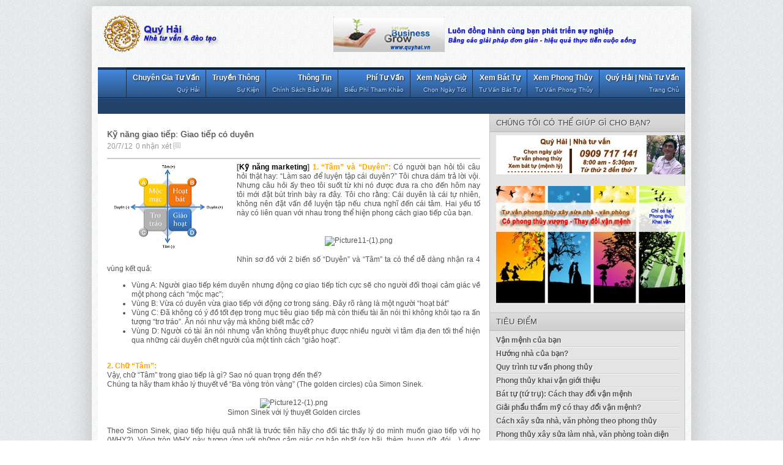

--- FILE ---
content_type: text/html; charset=UTF-8
request_url: https://www.quyhai.vn/2012/07/ky-nang-giao-tiep-giao-tiep-co-duyen.html
body_size: 25953
content:
<!DOCTYPE html>
<html dir='ltr' xmlns='http://www.w3.org/1999/xhtml' xmlns:b='http://www.google.com/2005/gml/b' xmlns:data='http://www.google.com/2005/gml/data' xmlns:expr='http://www.google.com/2005/gml/expr'>
<head>
<link href='https://www.blogger.com/static/v1/widgets/2944754296-widget_css_bundle.css' rel='stylesheet' type='text/css'/>
<!--Sticky banner-->
<style>
#sticky {
 height:372px; /* chiều cao của banner quảng cáo*/
 width:300px; /* độ rộng của banner quảng cáo*/
 position:relative;
}
</style>
<script src="//googledrive.com/host/0B9XE_trtPgHjTGZjWGd3cTZ0M0k" type="text/javascript"></script>
<script>
var $stickyHeight = 372; // chiều cao của banner quảng cáo
var $padding = 15; // khoảng cách top của banner khi dính
var $topOffset = 900; // khoảng cách từ top của banner khi bắt đầu dính (tức là khoảng cách tính từ trên xuống đến vị trí đặt banner )
var $footerHeight =350; // Định vị điểm dừng của banner, tính từ chân lên 
/* <![CDATA[ */
function scrollSticky(){
 if($(window).height() >= $stickyHeight) {
     var aOffset = $('#sticky').offset();
if($(document).height() - $footerHeight - $padding < $(window).scrollTop() + $stickyHeight) {
         var $top = $(document).height() - $stickyHeight - $footerHeight - $padding - 185;
         $('#sticky').attr('style', 'position:absolute; top:'+$top+'px;');

     }else if($(window).scrollTop() + $padding > $topOffset) {
         $('#sticky').attr('style', 'position:fixed; top:'+$padding+'px;');
}else{
         $('#sticky').attr('style', 'position:relative;');
     }
 }
}
$(window).scroll(function(){
 scrollSticky();
});
/* ]]> */
</script>
<!--Sticky banner end-->
<link href="//fonts.googleapis.com/css?family=Arial" rel="stylesheet" type="text/css">
<meta content='text/html; charset=UTF-8' http-equiv='Content-Type'/>
<meta content='blogger' name='generator'/>
<link href='https://www.quyhai.vn/favicon.ico' rel='icon' type='image/x-icon'/>
<link href='https://www.quyhai.vn/2012/07/ky-nang-giao-tiep-giao-tiep-co-duyen.html' rel='canonical'/>
<link rel="alternate" type="application/atom+xml" title="Quý Hải | Chuyên gia tư vấn: Phong thủy - Bát tự (Tứ trụ) - Dự án kinh doanh - Atom" href="https://www.quyhai.vn/feeds/posts/default" />
<link rel="alternate" type="application/rss+xml" title="Quý Hải | Chuyên gia tư vấn: Phong thủy - Bát tự (Tứ trụ) - Dự án kinh doanh - RSS" href="https://www.quyhai.vn/feeds/posts/default?alt=rss" />
<link rel="service.post" type="application/atom+xml" title="Quý Hải | Chuyên gia tư vấn: Phong thủy - Bát tự (Tứ trụ) - Dự án kinh doanh - Atom" href="https://www.blogger.com/feeds/1629485116631485666/posts/default" />

<link rel="alternate" type="application/atom+xml" title="Quý Hải | Chuyên gia tư vấn: Phong thủy - Bát tự (Tứ trụ) - Dự án kinh doanh - Atom" href="https://www.quyhai.vn/feeds/3085751651749314365/comments/default" />
<!--Can't find substitution for tag [blog.ieCssRetrofitLinks]-->
<link href='https://blogger.googleusercontent.com/img/b/R29vZ2xl/AVvXsEhEBB4Ry0nebyvJgx877x62KgAIB7vdVsaGcXBBwuYyAy-N154B3mhyT-llgc3jTVJxvitJZA4KuzxHjAcHDc68dyidl5EzGhh56nC5wwXlG4Oqdrdw90yElrz8g7if-CXCYFBqAt8ht2E/s200/Giao+tiep+co+duyen+-+thu+vien+marketing.png' rel='image_src'/>
<meta content='https://www.quyhai.vn/2012/07/ky-nang-giao-tiep-giao-tiep-co-duyen.html' property='og:url'/>
<meta content='Kỹ năng giao tiếp: Giao tiếp có duyên' property='og:title'/>
<meta content='TƯ VẤN PHONG THỦY, XEM BÁT TỰ, dự án kinh doanh, khách sạn, văn phòng, chung cư, khu vui chơi, nhà ở, nhà hàng, nhà máy...' property='og:description'/>
<meta content='https://blogger.googleusercontent.com/img/b/R29vZ2xl/AVvXsEhEBB4Ry0nebyvJgx877x62KgAIB7vdVsaGcXBBwuYyAy-N154B3mhyT-llgc3jTVJxvitJZA4KuzxHjAcHDc68dyidl5EzGhh56nC5wwXlG4Oqdrdw90yElrz8g7if-CXCYFBqAt8ht2E/w1200-h630-p-k-no-nu/Giao+tiep+co+duyen+-+thu+vien+marketing.png' property='og:image'/>
<title>Kỹ năng giao tiếp: Giao tiếp có duyên - Quý Hải | Chuyên gia tư vấn: Phong thủy - Bát tự (Tứ trụ) - Dự án kinh doanh</title>
<meta content='vLZ_S0WyBIAujRae3yhvfGwgNontQpxd8U0LzegOxYM' name='google-site-verification'/>
<meta content='Tư vấn quản lý | Tư vấn đầu tư | Tư vấn khởi nghiệp | Tư vấn phong thủy | Bát tự Vận mệnh' name='description'/>
<meta content='Tư vấn phong thủy, Bát tự Vận mệnh, Marketing, thương hiệu, tiếp thị, kinh doanh, dai hoc Marketing, hoc Marketing, Tư vấn marketing, Tu van marketing, thư viện marketing, thu vien marketing, tiep thi, thuong hieu, chiến lược marketing, chien luoc marketing, Kế hoạch marketing, ke hoach marketing, Kiến trúc, kien truc, xây nhà, xay nha, xây dựng, xay dung, thương hiệu, thuong hieu, marketing, tiep thi, tiếp thị, phong thuy, phong thủy, van menh, vận mệnh, bát tự, bat tu, xem ngay, xem ngày, chon ngay, chọn ngày, khoi nghiep, khởi nghiệp, quỹ khởi nghiệp, tài chính khởi nghiệp, tai chinh khoi nghiep, von dau tu, vốn đầu tư' name='keywords'/>
<meta content='Nhà tư vấn Quý Hải' name='Author'/>
<meta content='hai.quy@gmail.com' name='Email'/>
<meta content='document' name='resource-type'/>
<meta content='all' name='audience'/>
<meta content='general' name='rating'/>
<meta content='all, index' name='robots'/>
<meta content='nofollow' name='robots'/>
<meta content='id' name='language'/>
<meta content='id' name='geo.country'/>
<meta content='global' name='distribution'/>
<meta content='1 days' name='revisit-after'/>
<meta content='Vietnam' name='geo.placename'/>
<style id='page-skin-1' type='text/css'><!--
/* -----------------------------------------------
Blogger Template Style
Name    : Johny Simpleblog
Author  : Maskolis
Url     : http://creatingwebsite-maskolis.blogspot.com/
Updated by: Blogger Team
----------------------------------------------- */
/* Variable definitions
====================
<Variable name="bgcolor" description="Page Background Color"
type="color" default="#fff">
<Variable name="textcolor" description="Text Color"
type="color" default="#444">
<Variable name="linkcolor" description="Link Color"
type="color" default="#58a">
<Variable name="pagetitlecolor" description="Blog Title Color"
type="color" default="#666">
<Variable name="descriptioncolor" description="Blog Description Color"
type="color" default="#999">
<Variable name="titlecolor" description="Post Title Color"
type="color" default="#444">
<Variable name="bordercolor" description="Border Color"
type="color" default="#ccc">
<Variable name="sidebarcolor" description="Sidebar Title Color"
type="color" default="#999">
<Variable name="sidebartextcolor" description="Sidebar Text Color"
type="color" default="#666">
<Variable name="visitedlinkcolor" description="Visited Link Color"
type="color" default="#999">
<Variable name="bodyfont" description="Text Font"
type="font" default="normal normal 100% Arial, Serif">
<Variable name="headerfont" description="Sidebar Title Font"
type="font"
default="normal normal 78% 'Arial',Trebuchet,Trebuchet MS,Verdana,Sans-serif">
<Variable name="pagetitlefont" description="Blog Title Font"
type="font"
default="normal normal 200% Arial, Sans-Serif">
<Variable name="descriptionfont" description="Blog Description Font"
type="font"
default="normal normal 78% 'Arial', Trebuchet,Trebuchet MS, Verdana, Sans-serif">
<Variable name="postfooterfont" description="Post Footer Font"
type="font"
default="normal normal 78% 'Arial', Verdana, Sans-serif">
<Variable name="startSide" description="Side where text starts in blog language"
type="automatic" default="left">
<Variable name="endSide" description="Side where text ends in blog language"
type="automatic" default="right">
*/
body{background:url(https://blogger.googleusercontent.com/img/b/R29vZ2xl/AVvXsEizcXa9ih_R14E0h4BU8zoP0lxQfYEBf8hnKSvPdMOrEdEHFCfKf33-6K-UVmQE5Gjuo1IcZ7Xj1jWJbebhWHzVElVHRDl5cLR4ps70lSuQbSoe4fw8mr9lqoF1lZXcGi7-xZ30zCKhWQsg/s128/body-bg1.png);color:#444444;font:x-small Arial;font-size:small;text-align:left;margin:0}
a:link{color:#000000;text-decoration:none}
a:visited{color:#000000;text-decoration:none}
a:hover{color:#444444;text-decoration:none}
a img{border-width:0}
#header-wrapper{width:960px;margin:0 auto}
#header-inner{background-position:center;margin-left:auto;margin-right:auto}
#header{float:left;width:222px;height:90px;border:0 solid #dcd9d9;text-align:left;margin:0}
#header2{float:right;width:650px;margin-right:0px;text-align:left;color:#555}
.header2 .widget{margin:0 auto;padding:0 0 7px}
.header .widget{margin:0 auto;padding:0}
#header h1{line-height:.8em;text-transform:none;letter-spacing:.1em;font:bold 30px Arial;margin:0 auto;padding:0px 5px .15em;text-shadow: 1px 1px 1px #EEEFD1;color:#4c512e}
#header a:hover{color:#f89c21}
#header .description{max-width:100%;text-transform:none;letter-spacing:.01em;line-height:1.2em;font:14px Arial;color:#595e3b;margin:0 auto;padding:0 5px 5px}
#header img{margin-startside:auto;margin-endside:auto}
#navbar-iframe{height:0;visibility:hidden;display:none}
#mainpage-wrapper{width:640px;float:left;word-wrap:break-word;overflow:hidden}
#main-wrapper{background:#fff;width:640px;float:left;word-wrap:break-word;overflow:hidden}
#sidebarleft-wrapper{width:180px;float:left;word-wrap:break-word;overflow:hidden}
.sidebarleft h2{font:13px Arial;color:#193250;text-transform:uppercase;border-bottom:1px solid #c3c3c3;margin:0;padding:7px 10px;text-shadow:1px 1px 1px #ccc}
.sidebarleft{background:#fff;color:#666666;line-height:1.3em;}
.sidebarleft ul{list-style:none;margin:0;padding:0}
.sidebarleft li{border-bottom:1px dotted #dcd9d9;text-indent:0;line-height:1.3em;margin:0;padding:3px 0 4px}
.sidebarleft .widget{border:0 solid #dcd9d9;margin:0 0 5px}
.sidebarleft .widget-content{margin:0 auto;padding:6px 9px}
.sidebarleft a:link,.sidebarleft a:visited{font:bold 12px Arial;color:#666;text-decoration:none;}
.sidebarleft li a:hover{color:#4488dd}
#sidebar-wrapper{background:#e4e4e4;width:320px;float:right;word-wrap:break-word;overflow:hidden}
h2{font:normal bold 14px Arial, Tahoma, Helvetica, FreeSans, sans-serif;line-height:1.4em;text-transform:none;letter-spacing:.01em;color:#666666;margin:.5em 0 .25em}
h2.date-header{text-transform:none;font:normal 12px Arial;color:#999;line-height:1.2em;margin:.1em 0}
.post{margin:.5em 0 .1em;padding:15px}
.post h1{font:14px Arial;line-height:1.2em;color:#444444;margin:.25em 0 0;padding:0 0 4px;text-shadow:1px 1px 1px #ccc;}
.post h1 a,.post h1 a:visited,.post h1 strong{display:block;text-decoration:none;color:#444444;font-weight:700}
.post h1 strong,.post h1 a:hover{color:#4488dd}
.post-body{border-top:2px solid #ccc;color:#555;padding-top:6px;line-height:1.3em;margin:1em 0 .75em;font-family:arial, verdana, sans-serif}
.post-body blockquote{line-height:1.3em}
.post-footer{color:#666;text-transform:none;letter-spacing:.01em;font:normal normal 12px Arial, Tahoma, Helvetica, FreeSans, sans-serif;line-height:1.4em;margin:.75em 0}
.comment-link{margin-startside:.6em}
.post blockquote{margin: 10px 10px 10px 20px;padding: 10px 15px 10px 15px;line-height: 1.6em;color: #333;background: #eee;border-left: 20px solid #ccc}
.post blockquote p{margin:.75em 0}
table{width:100%;border-collapse:collapse;border-spacing:0;border:1px solid #999;color:#444;margin:10px 0}
table td,table th{text-align:left;border:1px solid #999;padding:.4em .8em}
table th{text-transform:uppercase;font-weight:400;border:1px solid #999}
table td{border:1px solid #999}
table tr.even td{border:none}
.comments{padding:0 15px}
#comments h4{font-size:16px;font-weight:400;margin:20px 0}
.cm_wrap{clear:both;margin-bottom:10px;float:right;width:100%}
.cm_head{width:60px;float:left;margin:0}
.cm_avatar{vertical-align:middle;border:1px solid #DDD;background:url() center no-repeat;width:35px;height:35px;margin:0;padding:3px}
.cm_avatar_a{vertical-align:middle;border:1px solid #DDD;background:silver;background-position:center;background-repeat:no-repeat;width:35px;height:35px;margin:0;padding:3px}
.cm_reply a{display:inline-block;border:1px solid #C4C4C4;border-top-color:#E4E4E4;border-left-color:#E4E4E4;color:#424242!important;text-align:center;text-decoration:none;-webkit-border-radius:2px;-moz-border-radius:2px;border-radius:2px;background:0;font:11px/18px sans-serif;margin:0;padding:1px 6px}
.cm_reply a:hover{text-decoration:none!important;background:#aaa}
.cm_entry{background:#fcfcfc;border:1px solid #E4E4E4;overflow:hidden;padding:16px}
.cm_arrow{display:block;width:9px;height:18px;background:url(https://blogger.googleusercontent.com/img/b/R29vZ2xl/AVvXsEiCNlRm6s_CLctcK7chUBWXKlTAd9nbFrYR1NZPUMCtrTYIJrvd3HJEzSxEG9WrTno8rqTyxHMJGNAKWzKZUK26M6cmu8G5htBmR0ONX59OGRweI7k01Ktii7fhnBTl6u3FaqJJr_SHDC8/s128/comment-arrow.gif) no-repeat;position:absolute;margin-left:-25px}
.cm_info{margin-bottom:5px;border:thin solid #E6E6E6;background-color:#F4F4F4;padding:5px}
.cm_info_a{margin-bottom:5px;border:thin solid #E6E6E6;background-color:#e5e5e5;padding:5px}
.cm_name{font-size:14px;color:#333!important;text-decoration:none;float:left}
.cm_name_a{font:bold 13px Arial;color:#333!important;text-decoration:none;float:left}
.cm_date{font-size:10px;color:#999;text-decoration:none;float:right}
.cm_date_a{font:normal 10px Arial;color:#333;text-decoration:none;float:right;padding-top:5px}
.cm_pagenavi{font-size:10px;text-transform:uppercase;color:#666;text-shadow:1px 1px #FFF;font-weight:700}
.cm_pagenavi a{color:#666;text-decoration:none;padding:10px}
.cm_pagenavi span{color:#888;background:#FFF;border:1px solid #E0E0E0;padding:4px}
.comment-body-author{font-family:Arial;font-weight:300}
#blog-pager{position:relative;top:10px;width:auto;clear:both;font-family:Arial;font-weight:700;color:#4c502f;font-size:13px;margin:10px;padding:5px 10px}
.feed-links{clear:both;line-height:2.5em}
.sidebar h2{background:#ccc url(https://blogger.googleusercontent.com/img/b/R29vZ2xl/AVvXsEiDNZw20Tra_W4k1ppOU6-bgVutxaJPuyVqIY2cM8K6R0mfOIDdEm8oUn37CBfXgD1GbTmbPOqPGkquOpwERJtF4Gxgcgggs23BsPh6bkuBspIcx_UfPAvWl-gMy_e3GJ214Q6qvY9DBI8/s128/fade.png) repeat-x top;font:13px Arial;color:#444;text-transform:uppercase;margin:0;padding:6px 0 7px 10px;border-bottom:1px solid #bababa;border-top:1px solid #bababa}
.sidebar{text-shadow: white 1px 1px 1px;color:#666666;line-height:1.3em;border:1px solid #c3c3c3;border-top:none}
.sidebar li{background:url(https://blogger.googleusercontent.com/img/b/R29vZ2xl/AVvXsEgDWiCxIFCMOLH9MJJiTkTfmW8QXJe0y-hmc_3DPhkelxUqGtTm045sG2_GtEi3pO8ZC4Qn4saCJ7U0YjcXgdnMVMGW8wmJH-FNL61sZaDEy1kzhJ9bfyaI85O742djp2vU1w2w5-qHmGM/s128/batas.gif) repeat-x scroll bottom;text-indent:0;line-height:1.3em;margin:0;padding:3px 0 4px}
.sidebar .widget{border:0 solid #dcd9d9;margin:0 0 5px}
.sidebar .widget-content{margin:0 auto;padding:5px 10px}
.sidebar a:link,.sidebar a:visited{font:bold 12px Arial;color:#555;text-decoration:none}
.main .widget{border-bottom:1px dotted #dcd9d9;margin:0 0 1.5em;padding:0 0 1.5em}
.main .Blog{border-bottom-width:0}
.footer h2{background:url(https://blogger.googleusercontent.com/img/b/R29vZ2xl/AVvXsEjNihk3XOpQzEJYkjCCUKflW0zWOwybYt2iEHnDaW_7lqrho3d8XNTQNgyIaEeRqWTj2muWJ3PY8Tj4mTudx7IIHZ-NnNTZqnp2lexZ3CVB-mN_9ZeqB9LiKGsx5TiAv34HH0UcCDXxVDk/h120/batas+%281%29.gif) repeat-x scroll bottom;font:14px Arial;padding-bottom:5px;margin-bottom:15px;line-height:1.3em;text-transform:uppercase;color:#ddd}
.footer{color:#aaa;line-height:1.3em;font:normal 12px Arial}
.footer ul{list-style:none;color:#EAE9E8;margin:0;padding:0}
.footer li{background:url(https://blogger.googleusercontent.com/img/b/R29vZ2xl/AVvXsEjM1LOg0wSGEJU-P7CFQftLoODMqIypYfSASDhoketqB2PPQ1d9vviKBR43HhR4rppwxYK6j53ilVgTCIwFWqg97UFdJ8l-6Q0WAoqFEPeyJ32pAssAYmrWoBFR11JZMhOCOqWTpjBeAYeH/s128/bullet.png) no-repeat 1px 5px;font:normal 12px Arial;color:#626262;text-indent:0;line-height:1.2em;margin:0;padding:2px 0 3px 17px}
.footer a:link,.footer li a:visited{color:#aaa;text-decoration:none}
.sidebar li a:hover,.footer li a:hover{color:#fff}
.footer .widget{margin:0 0 8px;padding:6px 0;text-shadow:1px 1px 2px #000}
.footer .widget-content{padding:0 auto}
.profile-img{float:left;margin-top:0;margin-endside:10px;margin-bottom:5px;margin-startside:0;border:1px solid #dcd9d9;padding:4px}
.profile-data{text-transform:uppercase;letter-spacing:.01em;font:bold 13px Arial;color:#666666;line-height:1.3em;margin:0}
.profile-datablock{margin:.5em 0}
.profile-textblock{line-height:1.3em;margin:.5em 0}
.profile-link{font:normal normal 12px Arial, Tahoma, Helvetica, FreeSans, sans-serif;text-transform:none;letter-spacing:.01em}
.picfooter{background-color:#222;background-image: -moz-linear-gradient(top,#444 0,#222 100%); background-image: -ms-linear-gradient(top,#444 0,#222 100%); background-image: -o-linear-gradient(top,#444 0,#222 100%); background-image: -webkit-gradient(linear,left top,left bottom,color-stop(0,#444),color-stop(100%,#222)); background-image: -webkit-linear-gradient(top,#444 0,#222 100%); background-image: linear-gradient(to bottom,#444 0,#222 100%);border-bottom:1px solid #000;border-top:4px solid #111;width:960px;margin-startside:auto;margin-endside:auto;text-align:center;font:normal normal 12px Arial, Tahoma, Helvetica, FreeSans, sans-serif}
#footer-wrapper{width:940px;text-align:left;font:normal normal 12px Arial, Tahoma, Helvetica, FreeSans, sans-serif;margin:0 auto;padding:10px}
#footer1-wrapper{width:300px;float:left;word-wrap:break-word;overflow:hidden}
#footer2-wrapper{margin-left:10px;width:300px;float:left;word-wrap:break-word;overflow:hidden;padding:0 10px}
#footer3-wrapper{width:300px;float:right;word-wrap:break-word;overflow:hidden}
.creditpic{background:#111;width:960px;margin:0 auto;padding:0 auto;border-top:1px solid #444;text-shadow:1px 1px 2px #000}
.credit{width:940px;line-height:1.6em;text-align:center;font-family:Arial;font-size:12px;color:#999;overflow:hidden;clear:both;margin:0 auto;padding:12px 0}
.credit a:link,.credit a:visited{color:#aaa;text-decoration:none}
.credit a:hover{color:#fff;text-decoration:none}
.showpageOf{font:11px Arial;border:1px solid #7b7c7d;color:#000;margin:2px;padding:3px 6px}
.showpageNum a,.showpage a{font:11px Arial;border:1px solid #7b7c7d;color:#000;text-decoration:none;margin:2px;padding:3px 6px}
.showpageNum a:hover,.showpage a:hover,.showpagePoint{font:11px Arial;border:1px solid #2d5b95;background:#3871b8;color:#edf5ff;margin:2px;padding:3px 6px}
#outer-wrapper{background:url(https://blogger.googleusercontent.com/img/b/R29vZ2xl/AVvXsEijcuuE9Rsx0zbNanhau1gSBLIE9JDOS-LIXUKp2vuDLI85a2WV0NGNIstQUbKiekCc4a68Kt_i2kCn0jat-zrm1NPNXo0C0SYv4L5XM61ORXVKsigDANQ5gJcVs7nrIPiQTYMYpkhWPP9-/s128/outer-wrapper.png);width:960px;-moz-box-shadow:0 0 12px #000;text-align:left;font:normal normal 12px Arial, Tahoma, Helvetica, FreeSans, sans-serif;margin:10px auto;padding:10px;padding-top:none;-webkit-border-radius:5px;-moz-border-radius:5px;border-radius:5px;-moz-box-shadow:0 0 40px rgba(0,0,0,.20);-webkit-box-shadow:0 0 5px rgba(0,0,0,.20);-goog-ms-box-shadow:0 0 10px #222;box-shadow:0 0 40px rgba(0,0,0,.20)}
.cm_entry p,.cm_entry_a p{clear:both;border:thin solid #E6E6E6;background-color:#fff;font-size:13px;color:#333;word-wrap:break-word;padding:5px}
.cm_entry p,.cm_entry_a p{clear:both;border:thin solid #E6E6E6;background-color:#fff;font-size:13px;color:#333;word-wrap:break-word;padding:5px}
.sidebar li a:hover{color:#4488dd}
#under-wrapper{float:left;width:100%;border-bottom:1px solid #aaa;margin:10px 0;padding:5px 0 15px}
#related-articles{float:left;width:275px;border-right:1px solid #ddd;margin:5px 0 0;padding:0 15px 0 0}
#related-articles .widget{margin:0;padding:0}
#related-articles .widget h2,#related-posts h2{font:bold 13px Arial;color:#000;text-transform:none;margin:0 0 5px;padding:0}
#related-articles a{color:#444;font:12px Arial}
#related-articles a:hover{color:#9daf22}
#related-articles li{background:url(https://blogger.googleusercontent.com/img/b/R29vZ2xl/AVvXsEi1KczVE3XqBcszSEdAbwBf3TR-40PjYjsh6Vj0YEBg5qB6sFP71bTlqAvZDWgy_SPjpA8B4GHXebLXL_Nhb3_-cvVYwYXFohe2fSapLh0xIrbqGAow89BWqBsg1iaRA0nkRdkt7yIRZyU/s128/bullet-list.gif) no-repeat 0 8px;text-indent:0;line-height:1.2em;margin:0;padding:2px 0 2px 10px}
#banner-ads{float:right;width:300px;margin:5px 0}
.comments-area {background: url(https://blogger.googleusercontent.com/img/b/R29vZ2xl/AVvXsEjE-22WVRvSn4DBLWZ1alY_c28oPgh-1kH-qsB69AVxgaJK3zT3ZQedPnu88yObdWZ-eCxqe6EYvM3n1uS0TU4EqvSZhnXqIJo9LaLLpwrxWgt886M0sV5Twyfn7Fc0DOCoQLZ4-OuAl3w/s128/comment.png) no-repeat center right;margin:0 0 0 5px;padding:0 15px 0 0;}
.cm_reply{padding-top:5px}
.sidebar ul,#related-articles ul{list-style:none;margin:0;padding:0}
.cm_pagenavi a:hover{text-decoration:underline}
#search{float:right;width:180px;height:20px;margin-top:3px;padding-right:5px}
#search form{float:left}
#search input[type="text"]{background:#e9ebdd url(https://blogger.googleusercontent.com/img/b/R29vZ2xl/AVvXsEjgMPLEA7WvP9AM2KFASiuomR-F6Z-NGmAcNsRLb6s__IigkK3-wZ6nEIa4MBFZ9pn8PsiNYdlaA9-47AM0RfYXmiWxXSkxpq0qX1SoV623HviaC_w1EJMdZT_tdwAGIwQhkHrRaOPGzN0/s128/search.png) no-repeat scroll 4px center;float:left;border:1px solid #acaf7b;width:146px;margin-top:1px;padding:3px 15px;font-size:12px;text-align:right}
#search input[type="text"]:focus{background:#e9ebdd}
#search input[type="submit"]{display:none}
#nav-wrapper{background:#23436c;border-top:1px solid #2b5487;height:25px;font-family:"Tahoma",Palatino,serif;overflow:hidden}
#nav{margin:0 auto;width:960px;height:25px;padding:0;text-shadow:1px 1px 2px #000}
#nav ul{float:right;width:auto;height:25px;margin:0;padding:0;list-style-type:none}
#nav ul li{float:right;height:25px}
#nav ul li a,#nav ul li a:visited{border-right:1px solid #080f18;background:#162c47;border-left:1px solid #254874;color:#e7f1fe;float:right;height:25px;padding:2px 14px;font:12px Arial;text-transform:none;transition:all 400ms ease-in-out;-webkit-transition:all 400ms ease-in-out;-moz-transition:all 400ms ease-in-out;-o-transition:all 400ms ease-in-out;-ms-transition:all 400ms ease-in-out;}
#nav ul li a:hover{background:#0a131e;color:#aad0fe;text-decoration:none;}
.menupic{width:100%;margin:0 auto;padding:0 auto;}
.menuhorisontal{float:left;background-color:#2b5385;background-image: -moz-linear-gradient(top,#4488dd 0,#2b5385 100%); background-image: -ms-linear-gradient(top,#4488dd 0,#2b5385 100%); background-image: -o-linear-gradient(top,#4488dd 0,#2b5385 100%); background-image: -webkit-gradient(linear,left top,left bottom,color-stop(0,#4488dd),color-stop(100%,#2b5385)); background-image: -webkit-linear-gradient(top,#4488dd 0,#2b5385 100%); background-image: linear-gradient(to bottom,#4488dd 0,#2b5385 100%);border-bottom:1px solid #112136;border-top:4px solid #1a3352;height:45px;width:960px;margin:0 auto; padding:0 auto;text-shadow:1px 1px 2px #112136}
.menuhorisontal ul{margin: 0; padding-left: 0px;color:#357798;text-transform: capitalize;list-style-type: none;font:bold 12px Arial, Helvetica,Arial,Verdana,sans-serif;}
.menuhorisontal li{display: inline; margin: 0;}
.menuhorisontal li a{border-left:1px solid #1a3352;border-top:4px solid #112136;color:#fff;float:right;font-size:12px;line-height:20px;margin-top:-4px;padding:3px 10px;text-align:right;transition:all 600ms ease-in-out;-webkit-transition:all 600ms ease-in-out;-moz-transition:all 600ms ease-in-out;-o-transition:all 600ms ease-in-out;-ms-transition:all 600ms ease-in-out;}
.menuhorisontal li a span{color:#b6d5fd;display:block;font-size:10px;font-weight:400;}
.menuhorisontal li a:hover {background:#112136;border-top:4px solid #4488dd;}
.post-thumbnail{width:100px;height:100px;padding:4px;float:left;margin:0px 10px 0px 0px;box-shadow:0 0 4px #bbb;-moz-box-shadow:0 0 4px #bbb;-webkit-box-shadow:0 0 4px #bbb;}
.post-snippet:before{content:attr(data-snippet);}
.newsfea{margin:0px;padding:7px 10px;font:13px Arial;color:#193250;border-bottom:1px solid #c3c3c3;text-transform:uppercase;text-shadow:1px 1px 1px #ccc}
.readmorecontent{text-align:right;width:140px;float:right;margin-top:10px;text-shadow:1px 1px 1px #ccc;}
.readmorecontent a{color:#000;text-decoration:none;font:bold 12px Arial;}
.readmorecontent a:hover{color:#1d3b5f;text-decoration:none;}
#featuredSlider {float:left;margin:0; padding:0 0 10px; width:640px; position:relative;color:#666;border-bottom:1px solid #c3c3c3}
#featuredSlider .featured-thumb {background:#fff;float:left; margin:10px; padding:5px;box-shadow:0 0 4px #bbb;-moz-box-shadow:0 0 4px #bbb;-webkit-box-shadow:0 0 4px #bbb;}
#featuredSlider .container {height:226px; margin:0 10px 0 0;overflow:hidden; position:relative;}
.featuredTitle{padding-top:10px;font:16px Arial;text-shadow:1px 1px 1px #ccc;}
.featuredTitle a{color:#162c47}
.featuredTitle a:hover{color:#000}
.navigation {position:relative;bottom:23px;float:right;overflow:hidden;}
ul.pagination {list-style-type:none; margin:0 auto; padding:0;}
ul.pagination a { float:left; margin:0 5px; display:inline; }
ul.pagination a { display:block;width:12px; padding-top:12px; height:0; overflow:hidden; background-image:url(https://blogger.googleusercontent.com/img/b/R29vZ2xl/AVvXsEgKeCxoHqW-YXzAcfuOfvTTy5j2K4WEgV6yPJ9hl9cGc_wtxGhc_8bSu9nLGX275q8wBSJGiYPzLisYOkbEWKCB6lX6Tka6to4Y3WGFYNs_SHGZmKxKaOEAK1JPWVLqXMTAROAosl1uQII/s128/slider%20pagination.png); background-position:0 0; background-repeat:no-repeat; }
ul.pagination a:hover { background-position:0 -12px; }
ul.pagination a:hover { background-position:0 -12px; }
ul.pagination a.activeSlide { background-position:0 -12px }
a.readmore {float:left;border:1px solid #172d48;background:#2a548a url(https://blogger.googleusercontent.com/img/b/R29vZ2xl/AVvXsEiMi34XEn-jUDF8-TqPaWCOwpVmVG-KHgwvb6wi4jb6BWiUcJ4AZ2JbQQ03-Sg3vwmMCVlwo0J8sB1u5fQOIFgtIvKuj1Mpk4PX8tly2TufWOIhCvfyHJJUawGcL6bngZI9YCVt3USFqEM/s128/fade%20(1).png) repeat-x top;display:block;margin:10px 0 0 0;padding:4px 10px;color:#d8dbc4;-webkit-border-radius:3px;-moz-border-radius:3px;
border-radius:3px;-webkit-box-shadow: 0px 1px 1px 0px rgba(0, 0, 0, 0.5);-moz-box-shadow: 0px 1px 1px 0px rgba(0, 0, 0, 0.5);box-shadow: 0px 1px 1px 0px rgba(0, 0, 0, 0.5);}
a.readmore:hover {color:#14160d}

--></style>
<script type='text/javascript'>
var relatedpoststitle="Bạn cũng quan tâm?";
</script>
<script src='https://googledrive.com/host/0B9XE_trtPgHjWHNFWV9nSXlfYjQ' type='text/javascript'></script>
<script src='https://googledrive.com/host/0B9XE_trtPgHjTGZjWGd3cTZ0M0k' type='text/javascript'></script>
<script src='https://googledrive.com/host/0B9XE_trtPgHjY3hRTFZWckoyTHM' type='text/javascript'></script>
<script src='https://googledrive.com/host/0B9XE_trtPgHja3lTZjdCdTZQUG8' type='text/javascript'></script>
<script type='text/javascript'>
//<![CDATA[
imgr = new Array();
imgr[0] = "https://blogger.googleusercontent.com/img/b/R29vZ2xl/AVvXsEjPO2sYk9UR5hauFx1rYMcbvz5wzWn0XR9lUjgnmmpJse71_Usr_Pko-iM_02EWh3WYgmj7t9x0dXCO1Z9-8XkprtaanQ8gpZrt8xcNA-fvqwRb1WRx3vdiYZKJ_aJJkIfX_FgnhTVaxs0/s128/no%20image.jpg";
showRandomImg = true;
aBold = true;
summaryPost = 200; 
summaryTitle = 25; 
numposts  = 7; 

function removeHtmlTag(strx,chop){var s=strx.split("<");for(var i=0;i<s.length;i++){if(s[i].indexOf(">")!=-1){s[i]=s[i].substring(s[i].indexOf(">")+1,s[i].length)}}s=s.join("");s=s.substring(0,chop-1);return s}

function showrecentposts(json) {
	j = (showRandomImg) ? Math.floor((imgr.length+1)*Math.random()) : 0;
	img  = new Array();
    document.write('<div class="slides">')
	if (numposts <= json.feed.entry.length) {
		maxpost = numposts;
		}
	else
       {
	   maxpost=json.feed.entry.length;
	   }	
  	for (var i = 0; i < maxpost; i++) {
    	var entry = json.feed.entry[i];
    	var posttitle = entry.title.$t;
		var pcm;
    	var posturl;
    	if (i == json.feed.entry.length) break;
    	for (var k = 0; k < entry.link.length; k++) {
      		if (entry.link[k].rel == 'alternate') {
        		posturl = entry.link[k].href;
        		break;
      		}
    	}
		
		for (var k = 0; k < entry.link.length; k++) {
      		if (entry.link[k].rel == 'replies' && entry.link[k].type == 'text/html') {
        		pcm = entry.link[k].title.split(" ")[0];
        		break;
      		}
    	}
		
    	if ("content" in entry) {
      		var postcontent = entry.content.$t;}
    	else
    	if ("summary" in entry) {
      		var postcontent = entry.summary.$t;}
    	else var postcontent = "";
    	
    	postdate = entry.published.$t;
	
	if(j>imgr.length-1) j=0;
	img[i] = imgr[j];
	
	s = postcontent	; a = s.indexOf("<img"); b = s.indexOf("src=\"",a); c = s.indexOf("\"",b+5); d = s.substr(b+5,c-b-5);

	if((a!=-1)&&(b!=-1)&&(c!=-1)&&(d!="")) img[i] = d;

	//cmtext = (text != 'no') ? '<i><font color="'+acolor+'">('+pcm+' '+text+')</font></i>' : '';


	var month = [1,2,3,4,5,6,7,8,9,10,11,12];
	var month2 = ["Jan","Feb","Mar","Apr","May","Jun","Jul","Aug","Sep","Oct","Nov","Dec"];

	var day = postdate.split("-")[2].substring(0,2);
	var m = postdate.split("-")[1];
	var y = postdate.split("-")[0];

	for(var u2=0;u2<month.length;u2++){
		if(parseInt(m)==month[u2]) {
			m = month2[u2] ; break;
		}
	}

	var trtd = '<div><p class="featured-thumb"><a href="'+posturl+'"><img width="280" height="200" src="'+img[i]+'"/></a></p><div class="featuredTitle"><a href="'+posturl+'">'+posttitle+'</a></div><p>'+removeHtmlTag(postcontent,summaryPost)+'... </p><a href="'+posturl+'" class="readmore">Chi tiết &#187;</a></div>';
	document.write(trtd);


	j++;
}
    document.write('</div>')
}

//]]>
</script>
<!--Google Analytics tracking code-->
<script>
  (function(i,s,o,g,r,a,m){i['GoogleAnalyticsObject']=r;i[r]=i[r]||function(){
  (i[r].q=i[r].q||[]).push(arguments)},i[r].l=1*new Date();a=s.createElement(o),
  m=s.getElementsByTagName(o)[0];a.async=1;a.src=g;m.parentNode.insertBefore(a,m)
  })(window,document,'script','//www.google-analytics.com/analytics.js','ga');

  ga('create', 'UA-24069656-12', 'quyhai.vn');
  ga('send', 'pageview');

</script>
<!--Google Analytics ends -->
<!-- Code Popup 2 cua so <script type='text/javascript'> function addEvent(obj, eventName, func) { if (obj.attachEvent){ obj.attachEvent(&quot;on&quot; + eventName, func);} else if(obj.addEventListener){ obj.addEventListener(eventName, func, true);} else{ obj[&quot;on&quot; + eventName] = func;} } addEvent(window, &quot;load&quot;, function(e){ addEvent(document.body, &quot;click&quot;, function(e) { // Cau hinh chung cho cua so popup var params = &#39;height=&#39;+screen.height+&#39;,width=&#39; + screen.width + &#39;,left=0,top=0,location=1,toolbar=1,status=1,menubar=1,scrollbars=1,resizable=1&#39;; // pop 1 if(document.cookie.indexOf(&quot;pop1&quot;) == -1) { document.cookie = &quot;popunder=pop1&quot;; var w = window.open(&quot;http://xaynhanho.blogspot.com/search/label/Kh%C3%A1ch%20h%C3%A0ng&quot;,&#39;xaynhanho.blogspot.com&#39;, params); if (w) { document.cookie = &quot;popunder=pop1&quot;; w.blur(); } window.focus(); } // pop 2 if(document.cookie.indexOf(&quot;pop2&quot;) == -1) { var w = window.open(&quot;http://xaynhanho.vn&quot;,&#39;xaynhanho&#39;, params); if (w) { document.cookie = &quot;popunder2=pop2&quot;; w.blur(); } window.focus(); } // het }); }); </script> Code Popup 2 cua so -->
<a href='https://plus.google.com/108073982944661189371?rel=author'></a>
<a href='https://plus.google.com/108073982944661189371' rel='publisher'></a>
<link href='https://www.blogger.com/dyn-css/authorization.css?targetBlogID=1629485116631485666&amp;zx=db4279df-420f-4cab-8023-c7fe2eef55e4' media='none' onload='if(media!=&#39;all&#39;)media=&#39;all&#39;' rel='stylesheet'/><noscript><link href='https://www.blogger.com/dyn-css/authorization.css?targetBlogID=1629485116631485666&amp;zx=db4279df-420f-4cab-8023-c7fe2eef55e4' rel='stylesheet'/></noscript>
<meta name='google-adsense-platform-account' content='ca-host-pub-1556223355139109'/>
<meta name='google-adsense-platform-domain' content='blogspot.com'/>

</head>
<body>
<div id='outer-wrapper'><div id='wrap2'>
<div id='header-wrapper'>
<div class='header section' id='header'><div class='widget Header' data-version='1' id='Header1'>
<div id='header-inner'>
<a href='https://www.quyhai.vn/' style='display: block'>
<img alt='Quý Hải | Chuyên gia tư vấn: Phong thủy - Bát tự (Tứ trụ) - Dự án kinh doanh' height='70px; ' id='Header1_headerimg' src='https://blogger.googleusercontent.com/img/b/R29vZ2xl/AVvXsEgG3DnjxAhqFfuiG_kFH41WsvwX1tztWXltVa8noAi782I0aJPoZQJXkWjZ4w75DabKgb2K0zwbqa6_ViEBz4Yqy7GBWPwl4Gc2t4NriGplnpKhL1cSFZMlHE94u-lV5Y4pEk6Ci4amkx-E/s1600/banner-quyhai-960x70-new.png' style='display: block' width='960px; '/>
</a>
</div>
</div></div>
<div class='header no-items section' id='header2'>
</div>
<div style='clear:both;'></div>
<div class='menupic'>
<div class='menuhorisontal'>
<ul>
<li><a href='http://www.quyhai.vn'>Quý Hải | Nhà tư vấn<span>Trang chủ</span></a></li>
<li><a href='http://www.quyhai.vn/2013/11/tu-van-phong-thuy-la-gi.html' target='_blank'>Xem phong thủy<span>Tư vấn phong thủy</span></a></li>
<li><a href='http://www.quyhai.vn/2013/11/tu-van-bat-tu-van-menh-la-gi.html' target='_blank'>Xem bát tự<span>Tư vấn bát tự</span></a></li>
<li><a href='http://www.quyhai.vn/2013/11/tu-van-chon-ngay-tot-lanh-may-man.html' target='_blank'>Xem ngày giờ<span>Chọn ngày tốt</span></a></li>
<li><a href='http://www.phongthuykhaivan.vn/p/phong-thuy.html' target='_blank'>Phí tư vấn<span>Biểu phí tham khảo</span></a></li>
<li><a href='http://www.phongthuykhaivan.vn/p/chinh-sach-bao-mat.html' target='_blank'>Thông tin<span>Chính sách bảo mật</span></a></li>
<li><a href='http://www.quyhai.vn/p/quy-hai-la-duoc-gi-cho-ban.html' target='_blank'>Truyền thông<span>Sự kiện</span></a></li>
<li><a href='http://www.quyhai.vn/p/quy-hai-la-ai.html' target='_blank'>Chuyên gia tư vấn<span>Quý Hải</span></a></li>
</ul>
</div>
</div>
</div><!-- end header-wrapper -->
<div class='clear'></div>
<div id='nav-wrapper'>
<div id='nav'>
</div>
</div>
<!-- skip links for text browsers -->
<span id='skiplinks' style='display:none;'>
<a href='#main'>skip to main </a> |
      <a href='#sidebar'>skip to sidebar</a>
</span>
<div class='clear'></div>
<div id='content-wrapper'>
<div id='mainpage-wrapper'>
<div id='main-wrapper'>
<div class='main section' id='main'><div class='widget Blog' data-version='1' id='Blog1'>
<div class='blog-posts hfeed'>
<!--Can't find substitution for tag [defaultAdStart]-->

          <div class="date-outer">
        

          <div class="date-posts">
        
<div class='post-outer'>
<div class='post hentry'>
<a name='3085751651749314365'></a>
<h1 class='post-title entry-title'>
Kỹ năng giao tiếp: Giao tiếp có duyên
</h1>
<div class='post-header'>
<div class='post-header-line-1'></div>
</div>
<script>var ultimaFecha = '20/7/12';</script>
<h2 class='date-header'>20/7/12<span class='comments-area'>0
nhận xét
</span></h2>
<div class='post-body entry-content' id='post-body-3085751651749314365'>
<div style="text-align: justify;"><a href="https://blogger.googleusercontent.com/img/b/R29vZ2xl/AVvXsEhEBB4Ry0nebyvJgx877x62KgAIB7vdVsaGcXBBwuYyAy-N154B3mhyT-llgc3jTVJxvitJZA4KuzxHjAcHDc68dyidl5EzGhh56nC5wwXlG4Oqdrdw90yElrz8g7if-CXCYFBqAt8ht2E/s1600/Giao+tiep+co+duyen+-+thu+vien+marketing.png" imageanchor="1" style="clear: left; float: left; margin-bottom: 1em; margin-right: 1em;"><img alt="" border="0" height="143" src="https://blogger.googleusercontent.com/img/b/R29vZ2xl/AVvXsEhEBB4Ry0nebyvJgx877x62KgAIB7vdVsaGcXBBwuYyAy-N154B3mhyT-llgc3jTVJxvitJZA4KuzxHjAcHDc68dyidl5EzGhh56nC5wwXlG4Oqdrdw90yElrz8g7if-CXCYFBqAt8ht2E/s200/Giao+tiep+co+duyen+-+thu+vien+marketing.png" title="Kỹ năng giao tiếp: Giao tiếp có duyên" width="200" /></a><b>[<a href="http://www.marketing3k.vn/" target="_blank">Kỹ năng&nbsp;marketing</a>]</b> <b><span style="color: orange;">1. &#8220;Tâm&#8221; và &#8220;Duyên&#8221;:</span></b>&nbsp;Có người bạn hỏi tôi câu hỏi thật hay: &#8220;Làm sao để luyện tập cái duyên?&#8221; Tôi chưa dám trả lời vội. Nhưng câu hỏi ấy theo tôi suốt từ khi nó được đưa ra cho đến hôm nay tôi mới đặt bút trình bày ra đây. Tôi cho rằng: Cái duyên là cái tự nhiên, không nên đặt vấn đề luyện tập nếu chưa nghĩ đến cái tâm. Hai yếu tố này có liên quan với nhau trong thể hiện phong cách giao tiếp của bạn.<br /><a name="more"></a></div><div style="text-align: justify;"><br /></div><div style="text-align: justify;"><br /></div><div style="text-align: center;"><img alt="Picture11-(1).png" height="288" src="https://lh3.googleusercontent.com/blogger_img_proxy/[base64]s0-d" title="Kỹ năng giao tiếp 1" width="400"> </div><div style="text-align: justify;"><br /></div><div style="text-align: justify;">Nhìn sơ đồ với 2 biến số &#8220;Duyên&#8221; và &#8220;Tâm&#8221; ta có thể dễ dàng nhận ra 4 vùng kết quả:</div><div style="text-align: justify;"><ul><li>Vùng A: Người giao tiếp kém duyên nhưng động cơ giao tiếp tích cực sẽ cho người đối thoại cảm giác về một phong cách &#8220;mộc mạc&#8221;;</li><li>Vùng B: Vừa có duyên vừa giao tiếp với động cơ trong sáng. Đây rõ ràng là một người &#8220;hoạt bát&#8221;</li><li>Vùng C: Đã không có ý đồ tốt đẹp trong mục tiêu giao tiếp mà còn thiếu tài ăn nói thì không khỏi tạo ra ấn tượng &#8220;trơ tráo&#8221;. Ăn nói như vậy mà không biết mắc cở?</li><li>Vùng D: Người có tài ăn nói nhưng vẫn không thuyết phục được nhiều người vì tâm địa đen tối thể hiện qua những cái duyên chết người của một tính cách &#8220;giảo hoạt&#8221;.</li></ul></div><div style="text-align: justify;"><br /></div><div style="text-align: justify;"><b><span style="color: orange;">2. Chữ &#8220;Tâm&#8221;:</span></b></div><div style="text-align: justify;">Vậy, chữ &#8220;Tâm&#8221; trong giao tiếp là gì? Sao nó quan trọng đến thế?</div><div style="text-align: justify;">Chúng ta hãy tham khảo lý thuyết về &#8220;Ba vòng tròn vàng&#8221; (The golden circles) của Simon Sinek.</div><div style="text-align: justify;"><br /></div><div style="text-align: center;"><img alt="Picture12-(1).png" height="210" src="https://lh3.googleusercontent.com/blogger_img_proxy/[base64]s0-d" title="Simon Sinek với lý thuyết Golden circles" width="400"> </div><div style="text-align: center;">Simon Sinek với lý thuyết Golden circles</div><div style="text-align: justify;"><br /></div><div style="text-align: justify;">Theo Simon Sinek, giao tiếp hiệu quả nhất là trước tiên hãy cho đối tác thấy lý do mình muốn giao tiếp với họ (WHY?). Vòng tròn WHY này tương ứng với những cảm giác cơ bản nhất (sợ hãi, thèm, hung dữ, đói&#8230;) được não dưới (reptilian brain, brain sterm, cerebellum) điều khiển. Khi đối tác đã được rõ WHY rồi, lúc đó những phần não khác, não giữa (limbic, HOW) quyết định cảm xúc, vỏ não (cortex, WHAT) phân tích, phán đoán&#8230; mới thực sự làm việc hiệu quả.</div><div style="text-align: justify;"><br /></div><div style="text-align: justify;">Phần não dưới rất nhạy cảm với cái tâm của đối tác trong giao tiếp. Nó không phải là ý thức của vỏ não nên đối tác không bịết chắc là tại sao, mà họ chỉ trực cảm được điều gì đó mách bảo về cái tâm của đối tác. Hẵn bạn cũng đã từng nhiều lần tự nhủ &#8220;Không biết ở anh này có điều gì đó, nhưng tôi không tin tưởng anh ta được&#8221; hoặc ngược lại &#8220;Chưa biết anh ấy giỏi đến đâu, nhưng mình có cảm giác đây là tay chơi được&#8221;. Thật vậy, một khi tạo được cho đối tác cảm giác &#8220;cùng phe&#8221;, cùng một niềm tin&#8230; bạn mới thực sự khởi sự giao tiếp hiệu quả. Cũng như khi bán một món hàng mà khách hàng có cảm giác bạn đang cùng với họ đưa ra giải pháp cho vấn đề thì họ mới thực sự lắng nghe bạn trình bày WHAT và HOW của món hàng. Đó là nhờ bạn đã bán được cài WHY cho khách hàng trước khi dùng cái HOW và WHAT để thuyết phục. Simon Sinek luôn nhấn mạnh &#8220;People don&#8217;t buy what you do, but they buy WHY you do it&#8221;.&nbsp;</div><div style="text-align: justify;"><br /></div><div style="text-align: center;"><img alt="Picture13.png" height="252" src="https://lh3.googleusercontent.com/blogger_img_proxy/AEn0k_vy7W3ywWgVJqUhe0OglzEEvrlIbZION--XR2RqcoV-hK-z9aH6VFEcobNyyWAnD8GOnOc6H3_vzVqW9MIY9zHrposfF0VloKqkVUiAinbRnbs_OzjfKEDXKOOI6waqaw1ZB-BHcNzHW0iEaHk3vIMjv-ISSiOP4JuO57IsEncvEVeoA1dwawOOppCzzx4=s0-d" title="What - How - Why" width="400"> </div><div style="text-align: justify;"><br /></div><div style="text-align: justify;">Hoặc một câu châm ngôn rất nổi tiếng về kỹ năng bán hàng cũng nói điều tương tự: &#8220;People don&#8217;t care how much you know until they know how much you care&#8221;. Tạm dịch &#8220;Khách hàng không cần quan tâm bạn hiểu biết đến đâu, cho tới khi họ nhận thấy bạn thực sự quan tâm đến họ&#8221;. Người bán hàng với cái tâm thực sự muốn điều tốt cho khách hàng thì kỹ năng (HOW) và kiến thức (WHAT) mới có đất dụng võ. Người bán hàng thành công trong giao tiếp với khách hàng chủ yếu là nhờ có cái tâm. Yếu tố tâm đóng vị trí là một hệ số nhân, trong khi kỹ năng và kiến thức chỉ là ở vị trí cần có nhưng chưa phải là tất cả.</div><div style="text-align: justify;"><br /></div><div style="text-align: justify;"><b><span style="color: orange;">3. Chữ &#8220;Duyên&#8221;</span></b></div><div style="text-align: justify;">Người đẹp chưa chắc đã có duyên, người không đẹp chưa chắc đã vô duyên. Chúng ta hãy cùng nhau xem thử cái &#8220;Duyên&#8221; là gì?</div><div style="text-align: justify;"><br /></div><div style="text-align: justify;">Các tiêu chí để đánh giá ngoại hình có thể khác nhau do văn hoá, thời đại và đặc biệt do thị hiếu nghệ thuật của từng cá nhân. Nhưng đại loại, nó vẫn có một số chuẩn mực chung. Nhất là ở thời đại hiện nay, con người thường làm việc, giao tiếp nhau trong một môi trường đa văn hoá (multi-cultural environment). Ngoại hình rõ ràng là có ảnh hưởng rất đáng kể đến vấn đề giao tiếp (inter-personal communication). Mà giao tiếp lại quyết định sự thành công trong sự nghiệp hoặc cả cuộc đời. Tuy nhiên, nếu nói về ngoại hình thì phải xét 2 loại: "Ngoại hình tĩnh" và "Ngoại hình động". Thật vậy, nhiều người trông có bộ dạng ngon lành nhưng khi tiếp cận lại thấy không có duyên. Ngược lại có nhiều người "trông có vẻ không đẹp người nhưng lại đẹp nết, có duyên".</div><div style="text-align: justify;"><br /></div><div style="text-align: justify;"><b><i>3.1. Ngoại hình tĩnh:</i></b></div><div style="text-align: justify;">Đó là tất cả những yếu tố về thể chất của mỗi cá nhân. Chiều cao, cân nặng tạo ảnh hưởng nhiều trong giao tiếp. Bạn cảm thấy thế nào khi nói chuyện với một người có chiều cao hơn bạn, bạn luôn phải ngước mặt lên cao? Rõ ràng về mặt tâm lý bạn có cảm giác mình yếu thế hơn. Một câu nhận xét sẽ có sức thuyết phục nhiều hơn khi nó phát xuất từ một khuôn mặt có cái trán cao. Một nụ cười sẽ quyến rũ hơn ở một cặp môi mọng. Một cái nhìn sẽ sắc sảo hơn từ một cặp mắt sáng với đuôi lông mày dài, rậm... Rất nhiều chi tiết về ngoại hình thể chất giúp cho việc giao tiếp hiệu quả hơn.</div><div style="text-align: justify;"><br /></div><div style="text-align: justify;"><b><i>3.2. Ngoại hình động:</i></b></div><div style="text-align: justify;">Hãy tưởng tượng là chúng ta đang xem phim (moving pictures) chứ không phải xem ảnh (still picture). Bạn sẽ nhìn ngoại hình thể chất đó từ nhiều góc nhìn khác nhau và với những cử động thân thể (gestures) khác nhau. Trong trường hợp này, ưu thế sẵn có của ngoại hình tĩnh đôi khi chưa chắc là đã được phát huy nếu những cử động thân thể ấy không thích hợp. Một đôi vai rộng với cánh tay dài mà khi nói chuyện cứ khoanh trước ngực sẽ tạo một rào cản giao tiếp (communication barrier). Trầm trọng hơn nữa khi hai bàn tay cứ chắp sau đít hoặc khư khư trong túi quần, sẽ tạo cho đối tác một cảm giác bí mật, giấu giếm một chuyện gì đó, không chân thật. Một cái trán cao, thông minh, nhưng khi nói chuyện cứ cúi gằm ra vẻ đăm chiêu, thiếu tự tin cũng làm mất đi sức thuyết phục. Một cặp mắt đẹp mà khi nói chuyện không nhìn thẳng vào mắt người đối diện (eyes contact) sẽ biểu lộ sự thiếu thành thật.</div><div style="text-align: justify;"><br /></div><div style="text-align: justify;">Và còn nhiều cử động thân thể khác, liên tục gộp với nhau lại thành một thứ ngôn ngữ bất thành lời (non verbal language) mà trong giao tiếp người ta thường gọi là ngôn ngữ thân thể (body language). Chính loại hình ngôn ngữ này nếu biết sử dụng sẽ giúp phát huy vốn trời cho "ngoại hình tĩnh".Nếu bạn may mắn có được một ngoại hình đẹp thì hãy tạo thêm cho nó một vẻ duyên dáng. Điều đó quyết định rất nhiều trong giao tiếp hàng ngày dẫn đến thành công cho bạn. Ngược lại, nếu ngoại hình bạn không bắt mắt, đừng tự ti. Hãy rèn luyện cái duyên, lưu ý tập thành phản xạ những ngôn ngữ thân thể thích hợp. Bạn vẫn thành công.&nbsp;</div><div style="text-align: justify;"><br /></div><div style="text-align: justify;"><b><span style="color: orange;">4. Giao tiếp có duyên:</span></b></div><div style="text-align: justify;">Bước lên bục thuyết trình, hoặc đứng đối diện giao tiếp với một đối tác cũng vậy, nếu trong tâm bạn chưa an thì bạn rất khó thuyết trình, mất tự nhiên giao tiếp. Điều gì xãy ra trong tâm bạn lúc đó? Thường thì bạn cảm thấy thiếu tự tin. Có hai trường hợp được đặt ra cho sự thiếu tự tin của bạn:</div><div style="text-align: justify;"><br /></div><div style="text-align: justify;"><b><i>4.1. Thiếu tự tin:</i></b></div><div style="text-align: justify;">Thiếu tự tin vì mình tự đặt cho mình mục tiêu quá cao làm mình lo âu khi giao tiếp.</div><div style="text-align: justify;"><br /></div><div style="text-align: justify;">Khi giao tiếp bạn mãi tập trung vào những điểm yếu của mình (ngoại hình, giọng nói&#8230;) mà quên chú ý vào người đối thoại và bản thân nội dung trao đổi. Thuyết trình viên thiếu tự tin là vì chưa chuẩn bị đâu vào đấy bài thuyết trình, vì trong thành phần cử toạ có nhiều người hiểu biết rộng hơn mình, vì lo sợ không đủ thời giờ cho bài thuyết trình&#8230;</div><div style="text-align: justify;"><br /></div><div style="text-align: justify;">Còn rất nhiều lý do đa dạng khác làm cho bạn thiếu tự tin khi giao tiếp, khi thuyết trình. Hãy trang bị cho mình một lối suy nghĩ tích cực. Hãy tin tưởng rằng người đối thoại cũng sẽ ;lắng nghe mình vì mình muốn điều tốt cho cả hai. Hãy tin tưởng rằng cử toạ không phải bỏ thời giờ đến đây là để chỉ trích mình, mà họ cũng thật sự muốn được tham dự một bài thuyết trình hay, họ cũng muốn bạn thuyết trình lôi cuốn, thành công. Hãy cho rằng khi bạn đứng trên bục thuyết trình là để chia sẻ thông tin, quan điểm chứ đừng tự bắt buộc là người phải hiểu biết hết và có cái nhìn đúng tuyệt đối.</div><div style="text-align: justify;"><br /></div><div style="text-align: justify;">Từ lối suy nghĩ tích cực đó, cái tâm của bạn sẽ an. Lúc đó cái duyên mới phát huy theo chiều hướng A đến B (Mộc mạc đến hoạt bát). Sự tự tin sẽ giúp bạn diễn đạt một cách hài hài hoà kết hợp giữa lời nói và ngôn ngữ thân thể.</div><div style="text-align: justify;"><br /></div><div style="text-align: justify;"><b><i>4.2. Thiếu thành thật:</i></b></div><div style="text-align: justify;">Trường hợp này thì quá tệ. Lúc đó, nếu bạn ăn nói có duyên thì cái duyên đó cũng chỉ di chuyển trong phạm vi từ C đến D (Trơ tráo đến Giảo hoạt). Do vậy, khi giao tiếp, bạn phải thực sự tin tưởng vào điều mình nói ra. Khi giới thiệu một món hàng, bạn phải thực sự tin rằng món hàng này có lợi cho khách hàng, hoặc chí ít là món hàng đó có một đặc điểm (F: Feature) mang đến lợi ích (B: Benefit) cho một nhu cầu bức thiết cá biệt nào đó của khách hàng. Khi thuyết trình, bạn thường thiếu tự tin khi mình cố trả lời cho qua một câu hỏi ngoài tầm hiểu biết của mình. Sự thiếu thành thật đó sẽ thể hiện ra ngôn ngữ thân thể của bạn.</div><div style="text-align: justify;"><br /></div><div style="text-align: justify;"><b><span style="color: orange;">5. Tâm và Duyên:&nbsp;</span></b></div><div style="text-align: justify;">Hai yếu tố của một người giao tiếp, một thuyết trình viên chuyên nghiệp:</div><div style="text-align: justify;">Một người có ngoại hình đẹp chưa chắc đã ăn nói có duyên. Ngược lại, yếu thế về ngoại hình chưa phải đã là dấu chấm hết cho một thuyết trình viên chuyên nghiệp.</div><div style="text-align: justify;"><br /></div><div style="text-align: justify;">Trong giao tiếp với cá nhân hay với cử toạ, điều cốt yếu là bạn phải tự tin rằng mình đang mang lại điều tốt cho mọi người và cho mình. Với cái tâm trong sáng đó, bạn sẽ tự tin hơn. Chỉ lúc đó, ngôn ngữ thân thể của bạn được &#8220;mở chốt&#8221; từ trong vô thức. Bạn khó điều khiển được ngôn ngữ thân thể bằng ý thức, nhưng cái tâm trong sáng sẽ giúp bạn điều khiển nó một cách hết sức hiệu quả.</div><div style="text-align: justify;"><br /></div><div style="text-align: right;"><i><span style="font-size: x-small;">Võ Hoàng Nguyên</span></i></div><div style="text-align: right;"><i><span style="font-size: x-small;">Đặc san Văn hoá Phật giáo</span></i></div><div style="text-align: right;"><i><span style="font-size: x-small;">Ấn phẩm mùa thu 2011 &#8211; PL 2555</span></i></div>
<div style='clear: both;'></div>
</div>
<div style='border-top:3px solid #ccc;border-bottom:1px solid #ddd;width:100%;height:24px;text-align:left;font:normal 11px Arial;color:#333;margin:10px 0;padding:10px 0 5px'>
<div style='float:left;padding:1px 0;margin-right:15px;font:bold 13px Arial;color:#777'>
<strong>Chia sẻ cho bạn</strong> : 
</div>
<div class='addthis_toolbox addthis_default_style '>
<a class='addthis_button_facebook_like' fb:like:layout='button_count'></a>
<a class='addthis_button_tweet'></a>
<a class='addthis_button_google_plusone' g:plusone:size='medium'></a>
<a class='addthis_counter addthis_pill_style'></a>
<a href='http://linkhay.com/submit' target='_blank' title='Hot!'><img alt="Hot!" height="16" src="https://lh3.googleusercontent.com/blogger_img_proxy/AEn0k_vWFCs-TkwMZpvl6jOYNX5zvzaYcdZ9I_-jlyT95o0iBpVpIbzBpG2EBCirZG1BdO9GFLYa15Vychxy2P9cMAUtvCwDtjq-pDBKWbVTd1vv8CzL2XMKHbd6=s0-d" width="60"></a>
</div>
<script src="//s7.addthis.com/js/250/addthis_widget.js#pubid=ra-4f57432236fb4dee" type="text/javascript"></script>
</div>
<div id='under-wrapper'>
<div id='related-articles'>
<script src='/feeds/posts/default/-/Kỹ năng thực hành?alt=json-in-script&callback=related_results_labels&max-results=6' type='text/javascript'></script>
<script type='text/javascript'>
var maxresults=6;
removeRelatedDuplicates(); printRelatedLabels("https://www.quyhai.vn/2012/07/ky-nang-giao-tiep-giao-tiep-co-duyen.html");
</script>
</div>
<div id='banner-ads'>
<a href='http://www.phongthuyhuyenkhong.vn/2013/04/phong-thuy-tu-van-phong-thuy-khai-van.html' target='_tab' title='Tư vấn Phong Thuỷ khai vận'><img border='0' src='https://lh3.googleusercontent.com/skgBeWnOAVNLoelPjYkKautpyAnv68pH81PAGN4ps4qTfRCxyCBVJphR7J5roamyF5YcCUUMCw=w1280-h800-rw-no'/></a>
</div>
</div>
<div class='post-footer'>
<div class='post-footer-line post-footer-line-1'><span class='post-author vcard'>
<div id='recslide_place_holder' style='display:none'></div>
Đăng bởi
<span class='fn'>Quý Hải | Nhà tư vấn</span>
</span>
<span class='post-timestamp'>
</span>
<span class='post-comment-link'>
</span>
<span class='post-icons'>
<span class='item-control blog-admin pid-1880587919'>
<a href='https://www.blogger.com/post-edit.g?blogID=1629485116631485666&postID=3085751651749314365&from=pencil' title='Sửa Bài đăng'>
<img alt='' class='icon-action' height='18' src='https://resources.blogblog.com/img/icon18_edit_allbkg.gif' width='18'/>
</a>
</span>
</span>
<div class='post-share-buttons'>
</div>
</div>
<div class='post-footer-line post-footer-line-2'><span class='post-labels'>
Nhãn:
<a href='https://www.quyhai.vn/search/label/K%E1%BB%B9%20n%C4%83ng%20th%E1%BB%B1c%20h%C3%A0nh' rel='tag'>Kỹ năng thực hành</a>
</span>
</div>
<div class='post-footer-line post-footer-line-3'><span class='post-location'>
</span>
</div>
</div>
</div>
<div class='comments' id='comments'>
<a name='comments'></a>
</div>
</div>

        </div></div>
      
<!--Can't find substitution for tag [adEnd]-->
</div>
<div class='blog-pager' id='blog-pager'>
<span id='blog-pager-newer-link'>
<a class='blog-pager-newer-link' href='https://www.quyhai.vn/2012/07/chuyen-hoa-cac-khoan-no-xau.html' id='Blog1_blog-pager-newer-link' title='Previous Product'>&#171; Prev</a>
</span>
<span id='blog-pager-older-link'>
<a class='blog-pager-older-link' href='https://www.quyhai.vn/2012/07/bai-hoc-nghe-nghiep-tu-danh-hoa.html' id='Blog1_blog-pager-older-link' title='Next Product'>Next &#187;</a>
</span>
<a class='home-link' href='https://www.quyhai.vn/'>Trang chủ</a>
</div>
<div class='clear'></div>
<div class='post-feeds'>
</div>
</div><div class='widget HTML' data-version='1' id='HTML8'>
<h2 class='title'>Tư vấn quản trị</h2>
<div class='widget-content'>
<script type="text/javascript">
function recentpostslist(json) {
 document.write('<ul>');
 for (var i = 0; i < json.feed.entry.length; i++)
 {
    for (var j = 0; j < json.feed.entry[i].link.length; j++) {
      if (json.feed.entry[i].link[j].rel == 'alternate') {
        break;
      }
    }
var entryUrl = "'" + json.feed.entry[i].link[j].href + "'";//bs
var entryTitle = json.feed.entry[i].title.$t;
var item = "<li>" + "<a href="+ entryUrl + '" target="_blank">' + entryTitle + "</a> </li>";
 document.write(item);
 }
 document.write('</ul>');
 }
</script>
<script src="//www.quyhai.vn/feeds/posts/summary/-/Qu%E1%BA%A3n%20Tr%E1%BB%8B?max-results=8&amp;alt=json-in-script&amp;callback=recentpostslist"></script>
<a href="http://www.quyhai.vn/search/label/Qu%E1%BA%A3n%20Tr%E1%BB%8B?max-results=6" style="float:right;font:normal 10px Arial;padding:5px 0;">Xem thêm &#187;</a>
</div>
<div class='clear'></div>
</div><div class='widget HTML' data-version='1' id='HTML10'>
<h2 class='title'>Tư vấn tiếp thị</h2>
<div class='widget-content'>
<script type="text/javascript">
function recentpostslist(json) {
 document.write('<ul>');
 for (var i = 0; i < json.feed.entry.length; i++)
 {
    for (var j = 0; j < json.feed.entry[i].link.length; j++) {
      if (json.feed.entry[i].link[j].rel == 'alternate') {
        break;
      }
    }
var entryUrl = "'" + json.feed.entry[i].link[j].href + "'";//bs
var entryTitle = json.feed.entry[i].title.$t;
var item = "<li>" + "<a href="+ entryUrl + '" target="_blank">' + entryTitle + "</a> </li>";
 document.write(item);
 }
 document.write('</ul>');
 }
</script>
<script src="//www.quyhai.vn/feeds/posts/summary/-/Marketing?max-results=8&amp;alt=json-in-script&amp;callback=recentpostslist"></script>
<a href="http://www.quyhai.vn/search/label/Marketing?max-results=6" style="float:right;font:normal 10px Arial;padding:5px 0;">Xem thêm &#187;</a>
</div>
<div class='clear'></div>
</div><div class='widget HTML' data-version='1' id='HTML9'>
<h2 class='title'>Tư vấn bát tự</h2>
<div class='widget-content'>
<script type="text/javascript">
function recentpostslist(json) {
 document.write('<ul>');
 for (var i = 0; i < json.feed.entry.length; i++)
 {
    for (var j = 0; j < json.feed.entry[i].link.length; j++) {
      if (json.feed.entry[i].link[j].rel == 'alternate') {
        break;
      }
    }
var entryUrl = "'" + json.feed.entry[i].link[j].href + "'";//bs
var entryTitle = json.feed.entry[i].title.$t;
var item = "<li>" + "<a href="+ entryUrl + '" target="_blank">' + entryTitle + "</a> </li>";
 document.write(item);
 }
 document.write('</ul>');
 }
</script>
<script src="//www.quyhai.vn/feeds/posts/summary/-/V%E1%BA%ADn%20M%E1%BB%87nh?max-results=8&amp;alt=json-in-script&amp;callback=recentpostslist"></script>
<a href="http://www.quyhai.vn/search/label/V%E1%BA%ADn%20M%E1%BB%87nh?max-results=6" style="float:right;font:normal 10px Arial;padding:5px 0;">Xem thêm &#187;</a>
</div>
<div class='clear'></div>
</div><div class='widget HTML' data-version='1' id='HTML6'>
<h2 class='title'>Tư vấn phong thủy</h2>
<div class='widget-content'>
<script type="text/javascript">
function recentpostslist(json) {
 document.write('<ul>');
 for (var i = 0; i < json.feed.entry.length; i++)
 {
    for (var j = 0; j < json.feed.entry[i].link.length; j++) {
      if (json.feed.entry[i].link[j].rel == 'alternate') {
        break;
      }
    }
var entryUrl = "'" + json.feed.entry[i].link[j].href + "'";//bs
var entryTitle = json.feed.entry[i].title.$t;
var item = "<li>" + "<a href="+ entryUrl + '" target="_blank">' + entryTitle + "</a> </li>";
 document.write(item);
 }
 document.write('</ul>');
 }
</script>
<script src="//www.quyhai.vn/feeds/posts/summary/-/Xem%20phong%20th%E1%BB%A7y?max-results=8&amp;alt=json-in-script&amp;callback=recentpostslist"></script>
<a href="http://www.quyhai.vn/search/label/Xem%20phong%20th%E1%BB%A7y?max-results=6" style="float:right;font:normal 10px Arial;padding:5px 0;">Xem thêm &#187;</a>
</div>
<div class='clear'></div>
</div></div>
</div>
</div>
<div id='sidebar-wrapper'>
<div class='sidebar section' id='sidebar'><div class='widget Image' data-version='1' id='Image1'>
<h2>Chúng tôi có thể giúp gì cho bạn?</h2>
<div class='widget-content'>
<a href='http://www.quyhai.vn/p/quy-hai-la-duoc-gi-cho-ban.html'>
<img alt='Chúng tôi có thể giúp gì cho bạn?' height='64' id='Image1_img' src='https://blogger.googleusercontent.com/img/b/R29vZ2xl/AVvXsEg9mC_0OlqokQK1QA2hBtu6jNyDmSfRQaS4cVRXtCAnhGJ2TYWy-R3vB3j8-KwijhP_Q4eYGVwrUyk_gNJpAJ2Xs9Ayqa5tRjL-eyDfj77jyNMczJxnLcUhfkyOAc3dwqMFUFnLUyo9BVQl/s1600/Quy-Hai-Nhatuvan64.jpg' width='310'/>
</a>
<br/>
</div>
<div class='clear'></div>
</div><div class='widget Image' data-version='1' id='Image2'>
<div class='widget-content'>
<a href='http://www.quyhai.vn/2014/03/tu-van-phong-thuy-xay-sua-nha-va-van.html'>
<img alt='' height='193' id='Image2_img' src='https://blogger.googleusercontent.com/img/b/R29vZ2xl/AVvXsEgTpSHD9dILiDZVBo0mQMvvaKspXGxqcZyYZcfWpTiezm8oPro51QvKX0Ap1N7l3LbXb_BWhmSPzAd1doWHm8bCroUt5BKrX0JGD8lQyCzr6YA8dkOZXugOM5XKhrJmA3-KgVLyA-5oZiNi/s1600/Tuvanxaynha-khaivan.jpg' width='312'/>
</a>
<br/>
</div>
<div class='clear'></div>
</div><div class='widget LinkList' data-version='1' id='LinkList3'>
<h2>Tiêu điểm</h2>
<div class='widget-content'>
<ul>
<li><a href='http://www.phongthuykhaivan.vn/p/van-menh-cua-ban.html'>Vận mệnh của bạn</a></li>
<li><a href='http://www.phongthuykhaivan.vn/p/huong-nha-va-van-phong-cua-ban.html'>Hướng nhà của bạn?</a></li>
<li><a href='http://www.phongthuykhaivan.vn/p/phong-thuy-khai-van-thuc-hien.html'>Quy trình tư vấn phong thủy</a></li>
<li><a href='http://www.phongthuykhaivan.vn/2013/04/phong-thuy-tu-van-phong-thuy-khai-van_26.html'>Phong thủy khai vận giới thiệu</a></li>
<li><a href='http://www.phongthuykhaivan.vn/2013/11/van-menh-co-thay-doi-duoc-khong.html'>Bát tự (tứ trụ): Cách thay đổi vận mệnh</a></li>
<li><a href='http://www.phongthuykhaivan.vn/2014/07/don-cam-got-mat-nang-mui-lieu-co-thay-doi-so-menh.html'>Giải phẩu thẩm mỹ có thay đổi vận mệnh?</a></li>
<li><a href='http://www.phongthuykhaivan.vn/2013/12/phong-thuy-xay-nha-o-van-phong-de-co-phong-thuy-tot.html'>Cách xây sửa nhà, văn phòng theo phong thủy</a></li>
<li><a href='http://www.phongthuykhaivan.vn/2014/03/tu-van-phong-thuy-xay-sua-nha-van-phong-de-phong-thuy-van-menh-tot.html'>Phong thủy xây sửa làm nhà, văn phòng toàn diện</a></li>
</ul>
<div class='clear'></div>
</div>
</div><div class='widget PopularPosts' data-version='1' id='PopularPosts1'>
<h2>Xem nhiều nhất</h2>
<div class='widget-content popular-posts'>
<ul>
<li>
<div class='item-content'>
<div class='item-thumbnail'>
<a href='https://www.quyhai.vn/2016/12/nha-phong-thuy-quy-hai-du-doan-nam-2017.html' target='_blank'>
<img alt='' border='0' src='https://blogger.googleusercontent.com/img/b/R29vZ2xl/AVvXsEg9J2BvhsbDC5MZtEb6x55yiWjZnYg-_2DHMWKU9SlN4aHf1KQVac3V9CdueVEjRruEKd3MJqtyPGKfIdxPxevcuzCBJ3dz5hTyzC6wY2YuWNQN1mVR3rTor9qTqdAwYyvbLx4C1ZgqIzAh/w72-h72-p-k-no-nu/Phong-thuy-2017-Dinh-Dau.jpg'/>
</a>
</div>
<div class='item-title'><a href='https://www.quyhai.vn/2016/12/nha-phong-thuy-quy-hai-du-doan-nam-2017.html'>Nhà phong thủy Quý Hải dự đoán năm 2017 Đinh Dậu</a></div>
<div class='item-snippet'>  [ Tư vấn phong thủy ]&#160; Năm 2017 Đinh Dậu &#160;đang đến, để đón chào năm mới,&#160; phong thủy khai vận  sẽ cung cấp một số ý tưởng về phong thủy hu...</div>
</div>
<div style='clear: both;'></div>
</li>
<li>
<div class='item-content'>
<div class='item-thumbnail'>
<a href='https://www.quyhai.vn/2013/11/tu-van-phong-thuy-la-gi.html' target='_blank'>
<img alt='' border='0' src='https://blogger.googleusercontent.com/img/b/R29vZ2xl/AVvXsEgh3HImDDyXB1QHijQIgtgwmbr0j3nEZcOW9z7oHlRB4vRdO2OtCGrK1sta8mh4lsan81NhGxc6RiF_IcCXZ0taJic58qJcjjYPL-Ap73deV8LhhYmREL_8qlGA3fde1VhVioxNblxVu55M/w72-h72-p-k-no-nu/Tuvanphongthuy-khaivan.jpg'/>
</a>
</div>
<div class='item-title'><a href='https://www.quyhai.vn/2013/11/tu-van-phong-thuy-la-gi.html'>Tư vấn phong thủy khai vận là gì?</a></div>
<div class='item-snippet'> Tư vấn phong thủy nhà ở (văn phòng) &#160;là gì?     Chúng ta đang sống trong một kỷ nguyên rất nhiều những cơ hội và thách thức. Với một người ...</div>
</div>
<div style='clear: both;'></div>
</li>
<li>
<div class='item-content'>
<div class='item-thumbnail'>
<a href='https://www.quyhai.vn/2019/12/nha-phong-thuy-quy-hai-tu-van-phong-thuy-2020-canh-ty.html' target='_blank'>
<img alt='' border='0' src='https://blogger.googleusercontent.com/img/b/R29vZ2xl/AVvXsEhPS9wBNnIaWIvrB9EqHh3rqxWafipTrJ6RwMgDgWI3Z2O5s-L2peq3zAADWcg45esbCvw_4e_pcxtvVIwT_8PrKBA0cImpr4IIpmF2qS30nGAGX5OhQPZWdpvgmkkuoLiuN9X9qmcqtw/w72-h72-p-k-no-nu/Phong-thuy-2020---Canh-Ty.jpg'/>
</a>
</div>
<div class='item-title'><a href='https://www.quyhai.vn/2019/12/nha-phong-thuy-quy-hai-tu-van-phong-thuy-2020-canh-ty.html'>Nhà phong thủy Quý Hải tư vấn phong thủy 2020 Canh Tý</a></div>
<div class='item-snippet'>   [ Tư vấn phong thủy năm 2020 ] Đón năm Canh Tý,&#160; phong thủy khai vận &#160;sẽ cung cấp một số dự báo theo&#160; phong thủy huyền không phi tinh năm...</div>
</div>
<div style='clear: both;'></div>
</li>
<li>
<div class='item-content'>
<div class='item-thumbnail'>
<a href='https://www.quyhai.vn/2013/12/phong-thuy-xay-nha-o-va-van-phong-e-co.html' target='_blank'>
<img alt='' border='0' src='https://blogger.googleusercontent.com/img/b/R29vZ2xl/AVvXsEh3ML3sF5uBt0YDewXFSP_RaaoxPAd-HbrzqulC-PRq0q1p2lk5oWRBD2ExLM0aE-5pgyLds4KGVWEIDaJvHk7d8dmbt3oMSohG2CF3P5pqKM975Z-acknwmJJoBumKf36yOcB7d6KVpQ/w72-h72-p-k-no-nu/thiet+ke+phong+thuy-laban.jpg'/>
</a>
</div>
<div class='item-title'><a href='https://www.quyhai.vn/2013/12/phong-thuy-xay-nha-o-va-van-phong-e-co.html'>Tư vấn phong thủy: Xây sửa nhà và văn phòng hợp vận mệnh!</a></div>
<div class='item-snippet'> [ Tư vấn phong thủy ]&#160; Phong thủy &#160;coi trọng hàng đầu là&#160; Địa Khí , vì địa khí sẽ quyết định được mảnh đất đó có tốt cho việc phát triển cô...</div>
</div>
<div style='clear: both;'></div>
</li>
<li>
<div class='item-content'>
<div class='item-thumbnail'>
<a href='https://www.quyhai.vn/2014/12/chon-huong-nha-cua-theo-phong-thuy-thinh-suy.html' target='_blank'>
<img alt='' border='0' src='https://blogger.googleusercontent.com/img/b/R29vZ2xl/AVvXsEjN5muheJL4tbdTjchDIPBgH4aTzq6SrcdyKh4rCeyRQnEqv6L4oDA7WpTOY5KDHoBvWCmqwlM6Qcp6FgwvKTOIO7VosSDtzyLem9u0zTdbwY3aNuZv9RGyEDsKlqeI9lrtIsIVDLWbSw/w72-h72-p-k-no-nu/Trach-van-toa-Suu-huong-Mui.jpg'/>
</a>
</div>
<div class='item-title'><a href='https://www.quyhai.vn/2014/12/chon-huong-nha-cua-theo-phong-thuy-thinh-suy.html'>Chọn hướng nhà theo phong thủy: 8 hướng nhà, cửa vượng suy</a></div>
<div class='item-snippet'> [ Tư vấn phong thủy ] Qua chương trình tư vấn phong thủy miễn phí vừa qua của báo Một Thế Giới tổ chức, hợp tác cùng nhà phong thủy Quý Hải...</div>
</div>
<div style='clear: both;'></div>
</li>
<li>
<div class='item-content'>
<div class='item-thumbnail'>
<a href='https://www.quyhai.vn/2019/01/phong-thuy-khai-van-cho-nha-o-van-phong-nam-2019-ky-hoi.html' target='_blank'>
<img alt='' border='0' src='https://blogger.googleusercontent.com/img/b/R29vZ2xl/AVvXsEgaQs1Q0_hEMtvFG-o6QK_LwNUpYIfJtNvxbGspHOMcrPPTIP3Njt7dZU1yKZPQY_Duz6Q7jwDBZWkq7-zqULqxrSCvMMeS9IWr63QolNOxubv2pyOIy3kZRHgmuDhMdx1FmG2LMqjTOh7V/w72-h72-p-k-no-nu/Phong+thuy+2019+-+Ky+Hoi.jpg'/>
</a>
</div>
<div class='item-title'><a href='https://www.quyhai.vn/2019/01/phong-thuy-khai-van-cho-nha-o-van-phong-nam-2019-ky-hoi.html'>Nhà phong thủy Quý Hải tư vấn phong thủy 2019 Kỷ Hợi</a></div>
<div class='item-snippet'> [ Tư vấn phong thủy ]&#160; Năm 2019 Kỷ Hợi. &#160;Đón chào năm mới,&#160; phong thủy khai vận &#160;sẽ cung cấp một số ý tưởng về&#160; phong thủy huyền không phi ...</div>
</div>
<div style='clear: both;'></div>
</li>
<li>
<div class='item-content'>
<div class='item-thumbnail'>
<a href='https://www.quyhai.vn/2018/04/nha-phong-thuy-quy-hai-tu-van-nam-2018.html' target='_blank'>
<img alt='' border='0' src='https://blogger.googleusercontent.com/img/b/R29vZ2xl/AVvXsEgQaHzgzR8j7YYIG7aI0w3SijESZ5jRXH6W0258rAZEjhVhJf_3ndCilQzAo1KWPc-AgcTohLZiZijp1_x-9_LzZWSJDAW4pf4zmiTURduzpWOj1Jccbv1aOsl2RodahAqJ3QYIleZkDA/w72-h72-p-k-no-nu/Phong-thuy-2018---Mau-Tuat.jpg'/>
</a>
</div>
<div class='item-title'><a href='https://www.quyhai.vn/2018/04/nha-phong-thuy-quy-hai-tu-van-nam-2018.html'>Nhà phong thủy Quý Hải tư vấn năm 2018 cho nhà ở - chung cư và văn phòng</a></div>
<div class='item-snippet'>  [ Tư vấn phong thủy ] Năm 2018 Mậu Tuất. Đón chào năm mới,&#160; phong thủy khai vận &#160;sẽ cung cấp một số ý tưởng về&#160; phong thủy huyền không phi...</div>
</div>
<div style='clear: both;'></div>
</li>
<li>
<div class='item-content'>
<div class='item-thumbnail'>
<a href='https://www.quyhai.vn/2011/09/viet-nam-chuyen-gia-kinh-te-phe-ke.html' target='_blank'>
<img alt='' border='0' src='https://lh3.googleusercontent.com/blogger_img_proxy/AEn0k_u-jM8TVxGN8mobBwIwTkVbTKCFBW7EjSVy2uqU8EVT0iXp8fnETB2NOYftoEAiP8PyWE6UqNaPTQvd-CHvpmnzM8-7yb02JclTEMsfLlb8A0FmDNsLwWkaiUbyZfn-cO2YOJf3eIAn2bU3uVYqFEYkUO965b6ezQyai79OmSR2dw=w72-h72-p-k-no-nu'/>
</a>
</div>
<div class='item-title'><a href='https://www.quyhai.vn/2011/09/viet-nam-chuyen-gia-kinh-te-phe-ke.html'>Việt Nam: Chuyên gia kinh tế &#8220;phê&#8221; kế hoạch 5 năm</a></div>
<div class='item-snippet'>Hội thảo về kinh tế vĩ mô đã đề cập&#160; nhiều&#160;vấn đề&#160;của kế hoạch kinh tế - xã hội 5 năm tới &#160;- Ảnh: CTV [Marketing3k.vn]  Mặc dù Chính phủ đã ...</div>
</div>
<div style='clear: both;'></div>
</li>
</ul>
<div class='clear'></div>
</div>
</div><div class='widget HTML' data-version='1' id='HTML3'>
<h2 class='title'>Kết nối cộng đồng</h2>
<div class='widget-content'>
<!--facebook likebox-->
<iframe src="//www.facebook.com/plugins/likebox.php?href=https://www.facebook.com/nhatuvan&amp;width&amp;height=558&amp;colorscheme=light&amp;show_faces=true&amp;header=false&amp;stream=true&amp;show_border=true" scrolling="no" frameborder="0" style="border:none; overflow:hidden; height:558px;" allowtransparency="true"></iframe>
</div>
<div class='clear'></div>
</div></div>
</div>
<!-- spacer for skins that want sidebar and main to be the same height-->
<div class='clear'>&#160;</div>
</div>
<!-- end content-wrapper -->
<!--<b:if cond='data:blog.pageType != &quot;item&quot;'>-->
<div class='picfooter'>
<div id='footer-wrapper'>
<div class='footer no-items section' id='footer'></div>
<div id='footer1-wrapper'>
<div class='footer section' id='footer1'><div class='widget PageList' data-version='1' id='PageList1'>
<h2>Trang</h2>
<div class='widget-content'>
<ul>
<li>
<a href='https://www.quyhai.vn/'>Trang chủ</a>
</li>
<li>
<a href='https://www.quyhai.vn/p/nha-nguyen.html'>Nhà Nguyễn</a>
</li>
<li>
<a href='https://www.quyhai.vn/p/hue-xua.html'>Huế Xưa</a>
</li>
<li>
<a href='https://www.quyhai.vn/p/sai-gon-xua.html'>Sài Gòn Xưa</a>
</li>
<li>
<a href='https://www.quyhai.vn/p/ha-noi-xua.html'>Hà Nội Xưa</a>
</li>
<li>
<a href='https://www.quyhai.vn/p/tu-sach-phat-phap.html'>Tủ sách Phật pháp</a>
</li>
<li>
<a href='https://www.quyhai.vn/p/ky-nang.html'>Kỹ năng thực hiện công việc</a>
</li>
<li>
<a href='https://www.quyhai.vn/p/tu-van-khoi-nghiep.html'>Khởi nghiệp thành công</a>
</li>
<li>
<a href='http://www.phongthuykhaivan.vn/p/lang-tam-cac-chua-va-vua-nguyen.html'>Lăng Tẩm Chúa và Vua Nguyễn</a>
</li>
<li>
<a href='http://www.phongthuykhaivan.vn/p/hoang-thanh-hue.html'>Khám phá Kinh thành Huế</a>
</li>
</ul>
<div class='clear'></div>
</div>
</div></div>
</div>
<div id='footer2-wrapper'>
<div class='footer section' id='footer2'><div class='widget LinkList' data-version='1' id='LinkList2'>
<h2>Dịch vụ</h2>
<div class='widget-content'>
<ul>
<li><a href='http://www.marketing4u.vn/'>Đào tạo kinh doanh</a></li>
<li><a href='http://www.marketing3k.blogspot.com/'>Thư viện marketing</a></li>
<li><a href='http://www.thegioiphanphoi.vn'>Nhà phân phối</a></li>
<li><a href='http://www.tuvankhoinghiep.com.vn'>Quỹ khởi nghiệp</a></li>
<li><a href='http://www.thietkenhanho.vn'>Thiết kế nhà nhỏ</a></li>
<li><a href='http://www.xaynhanho.vn'>Xây dựng nhà nhỏ</a></li>
<li><a href='http://www.noithatnhanho.vn'>Nội thất nhà nhỏ</a></li>
<li><a href='http://www.choxaynha.vn'>Siêu thị VLXD</a></li>
<li><a href='http://www.diaocvina.vn'>Sàn bất động sản</a></li>
<li><a href='http://www.phongthuykhaivan.vn'>Phong thủy khai vận</a></li>
<li><a href='http://www.phongthuyhuyenkhong.vn'>Phong thủy huyền không</a></li>
</ul>
<div class='clear'></div>
</div>
</div></div>
</div>
<div id='footer3-wrapper'>
<div class='footer section' id='footer3'><div class='widget LinkList' data-version='1' id='LinkList1'>
<h2>Blog</h2>
<div class='widget-content'>
<ul>
<li><a href='http://www.vietin.blogspot.com/'>Bản tin kinh tế</a></li>
<li><a href='http://www.cophieuonline.blogspot.com/'>Bản tin tài chính</a></li>
<li><a href='http://www.tintucdiaoc.blogspot.com/'>Bản tin nhà đất</a></li>
<li><a href='http://www.yeu-song.blogspot.com/'>Tình yêu & Cuộc sống</a></li>
<li><a href='http://www.kientruconline.blogspot.com/'>Kiến trúc & Mỹ thuật</a></li>
<li><a href='http://www.nhadeponline.blogspot.com/'>Nhà đẹp đó đây</a></li>
<li><a href='http://www.xaynhanho.blogspot.com/'>Xây nhà đẹp</a></li>
<li><a href='http://www.thietkenhanho.blogspot.com/'>Thiết kế nhà nhỏ</a></li>
<li><a href='http://www.noithatnhanho.blogspot.com/'>Nội thất nhà đẹp</a></li>
<li><a href='http://www.thegioiphanphoi.blogspot.com/'>Nhà bán lẻ online</a></li>
<li><a href='http://www.choxaynha.blogspot.com/'>Siêu thị vật liệu</a></li>
</ul>
<div class='clear'></div>
</div>
</div></div>
</div>
<div style='clear:both;'></div>
</div>
</div>
<!--</b:if>-->
<div class='creditpic'>
<div class='credit'>
<div style='float:center;text-align:center;'>
<a href='http://www.quyhai.vn/'>Nhà tư vấn</a> &#169; 2008 - 2025. <a class='sitename' href='https://www.quyhai.vn/' title='Quý Hải | Chuyên gia tư vấn: Phong thủy - Bát tự (Tứ trụ) - Dự án kinh doanh'>Quý Hải | Chuyên gia tư vấn: Phong thủy - Bát tự (Tứ trụ) - Dự án kinh doanh</a> - <a href='http://www.quyhai.vn/' target='_blank' title='Nhà tư vấn & đào tạo'>Quý Hải</a> | P: 0909 717 141 - E: hai.quy@gmail.com<br/>
<div style='float:center;text-align:center;'>
<a href='https://www.facebook.com/nhatuvan' target='_blank' title='Nhà tư vấn & đào tạo'>Facebook/QuyHai</a> | <a href='http://twitter.com/QuyHai' target='_blank' title='Nhà tư vấn & đào tạo'>Twitter/QuyHai</a> | <a href='http://vn.linkedin.com/pub/qu%C3%BD-h%E1%BA%A3i/39/377/206' target='_blank' title='Nhà tư vấn & đào tạo'>Linkedin/QuyHai</a> | <a href='https://plus.google.com/101841757772726054495/posts' target='_blank' title='Nhà tư vấn & đào tạo'>Google/QuyHai</a> | <a href='https://www.youtube.com/channel/UCaL13Mb5CSNWDHFuV2usNeA' target='_blank' title='Nhà tư vấn & đào tạo'>Youtube/QuyHai</a> | <a href='https://twitter.com/tuvanmarketing1' target='_blank' title='Nhà tư vấn marketing'>Nhà tư vấn marketing</a> | <a href='https://twitter.com/tuvanchienluoc' target='_blank' title='Nhà tư vấn quản lý'>Nhà tư vấn quản lý</a> | <a href='https://plus.google.com/+Qu%C3%BDH%E1%BA%A3i/posts' target='_blank' title='Tư vấn tiếp thị'>Tư vấn tiếp thị</a> | <a href='https://www.facebook.com/pages/T%C6%B0-v%E1%BA%A5n-Marketing/249614348490812' target='_blank' title='Tư vấn marketing'>Tư vấn marketing</a><br/>
</div>
</div>
<div style='float:center;text-align:center;'>
<a href='http://www.quyhai.vn/'>Quý Hải</a> | Sponsor: <a href='http://www.marketing4u.vn/' target='_blank' title='Giải pháp Quản trị & Kiến  trúc'>MARKETING Vietnam</a> | <a href='http://www.xaynhanho.vn/' target='_blank' title='Giải pháp xây nhà'>Xây nhà</a> | <a href='http://www.thietkenhanho.vn' target='_blank' title='Giải pháp thiết kế'>Thiết kế nhà</a> | <a href='http://www.noithatnhanho.vn' target='_blank' title='Giải pháp nội thất'>Nội thất nhà</a> | <a href='http://www.marketing4u.vn/' target='_blank' title='Marketing4u.vn'>Tư vấn marketing</a> | <a href='http://www.marketing4u.vn/' target='_blank' title='Marketing4u.vn'>Tư vấn thương hiệu</a> | <a href='http://www.tuvankhoinghiep.com.vn/' target='_blank'>Tư vấn khởi nghiệp</a> | <a href='http://www.nhadepconline.blogspot.com/' target='_blank'>Nhà Đẹp</a> | <a href='http://www.phongthuyhuyenkhong.vn/' target='_blank'>Tư vấn phong Thủy</a>
</div>
</div>
</div>
</div></div>
<!-- end outer-wrapper -->
<!-- Back to top code start-->
<style type='text/css'>
#bttop{border:1px solid #366aaa;background:#366aaa;text-align:center;padding:5px;position:fixed;bottom:10px;left:50px;cursor:pointer;display:none;color:#fff;font-size:12px;font-weight:900;}
#bttop:hover{border:1px solid #ffa789;background:#fa8b31;}
</style>
<div id='bttop'>TOP</div>
<script src="//googledrive.com/host/0B9XE_trtPgHjLVBtRWdNNVhzSGc" type="text/javascript"></script>
<script type='text/javascript'>$(function(){$(window).scroll(function(){if($(this).scrollTop()!=0){$('#bttop').fadeIn();}else{$('#bttop').fadeOut();}});$('#bttop').click(function(){$('body,html').animate({scrollTop:0},800);});});</script>
<!-- Back to top code end-->

<script type="text/javascript" src="https://www.blogger.com/static/v1/widgets/3845888474-widgets.js"></script>
<script type='text/javascript'>
window['__wavt'] = 'AOuZoY6onJFrE2IKP9ygsjWvUt_AXKOGIw:1768795360958';_WidgetManager._Init('//www.blogger.com/rearrange?blogID\x3d1629485116631485666','//www.quyhai.vn/2012/07/ky-nang-giao-tiep-giao-tiep-co-duyen.html','1629485116631485666');
_WidgetManager._SetDataContext([{'name': 'blog', 'data': {'blogId': '1629485116631485666', 'title': 'Qu\xfd H\u1ea3i | Chuy\xean gia t\u01b0 v\u1ea5n: Phong th\u1ee7y - B\xe1t t\u1ef1 (T\u1ee9 tr\u1ee5) - D\u1ef1 \xe1n kinh doanh', 'url': 'https://www.quyhai.vn/2012/07/ky-nang-giao-tiep-giao-tiep-co-duyen.html', 'canonicalUrl': 'https://www.quyhai.vn/2012/07/ky-nang-giao-tiep-giao-tiep-co-duyen.html', 'homepageUrl': 'https://www.quyhai.vn/', 'searchUrl': 'https://www.quyhai.vn/search', 'canonicalHomepageUrl': 'https://www.quyhai.vn/', 'blogspotFaviconUrl': 'https://www.quyhai.vn/favicon.ico', 'bloggerUrl': 'https://www.blogger.com', 'hasCustomDomain': true, 'httpsEnabled': true, 'enabledCommentProfileImages': true, 'gPlusViewType': 'FILTERED_POSTMOD', 'adultContent': false, 'analyticsAccountNumber': '', 'encoding': 'UTF-8', 'locale': 'vi', 'localeUnderscoreDelimited': 'vi', 'languageDirection': 'ltr', 'isPrivate': false, 'isMobile': false, 'isMobileRequest': false, 'mobileClass': '', 'isPrivateBlog': false, 'isDynamicViewsAvailable': true, 'feedLinks': '\x3clink rel\x3d\x22alternate\x22 type\x3d\x22application/atom+xml\x22 title\x3d\x22Qu\xfd H\u1ea3i | Chuy\xean gia t\u01b0 v\u1ea5n: Phong th\u1ee7y - B\xe1t t\u1ef1 (T\u1ee9 tr\u1ee5) - D\u1ef1 \xe1n kinh doanh - Atom\x22 href\x3d\x22https://www.quyhai.vn/feeds/posts/default\x22 /\x3e\n\x3clink rel\x3d\x22alternate\x22 type\x3d\x22application/rss+xml\x22 title\x3d\x22Qu\xfd H\u1ea3i | Chuy\xean gia t\u01b0 v\u1ea5n: Phong th\u1ee7y - B\xe1t t\u1ef1 (T\u1ee9 tr\u1ee5) - D\u1ef1 \xe1n kinh doanh - RSS\x22 href\x3d\x22https://www.quyhai.vn/feeds/posts/default?alt\x3drss\x22 /\x3e\n\x3clink rel\x3d\x22service.post\x22 type\x3d\x22application/atom+xml\x22 title\x3d\x22Qu\xfd H\u1ea3i | Chuy\xean gia t\u01b0 v\u1ea5n: Phong th\u1ee7y - B\xe1t t\u1ef1 (T\u1ee9 tr\u1ee5) - D\u1ef1 \xe1n kinh doanh - Atom\x22 href\x3d\x22https://www.blogger.com/feeds/1629485116631485666/posts/default\x22 /\x3e\n\n\x3clink rel\x3d\x22alternate\x22 type\x3d\x22application/atom+xml\x22 title\x3d\x22Qu\xfd H\u1ea3i | Chuy\xean gia t\u01b0 v\u1ea5n: Phong th\u1ee7y - B\xe1t t\u1ef1 (T\u1ee9 tr\u1ee5) - D\u1ef1 \xe1n kinh doanh - Atom\x22 href\x3d\x22https://www.quyhai.vn/feeds/3085751651749314365/comments/default\x22 /\x3e\n', 'meTag': '', 'adsenseHostId': 'ca-host-pub-1556223355139109', 'adsenseHasAds': false, 'adsenseAutoAds': false, 'boqCommentIframeForm': true, 'loginRedirectParam': '', 'view': '', 'dynamicViewsCommentsSrc': '//www.blogblog.com/dynamicviews/4224c15c4e7c9321/js/comments.js', 'dynamicViewsScriptSrc': '//www.blogblog.com/dynamicviews/f9a985b7a2d28680', 'plusOneApiSrc': 'https://apis.google.com/js/platform.js', 'disableGComments': true, 'interstitialAccepted': false, 'sharing': {'platforms': [{'name': 'Nh\u1eadn \u0111\u01b0\u1eddng li\xean k\u1ebft', 'key': 'link', 'shareMessage': 'Nh\u1eadn \u0111\u01b0\u1eddng li\xean k\u1ebft', 'target': ''}, {'name': 'Facebook', 'key': 'facebook', 'shareMessage': 'Chia s\u1ebb v\u1edbi Facebook', 'target': 'facebook'}, {'name': 'BlogThis!', 'key': 'blogThis', 'shareMessage': 'BlogThis!', 'target': 'blog'}, {'name': 'X', 'key': 'twitter', 'shareMessage': 'Chia s\u1ebb v\u1edbi X', 'target': 'twitter'}, {'name': 'Pinterest', 'key': 'pinterest', 'shareMessage': 'Chia s\u1ebb v\u1edbi Pinterest', 'target': 'pinterest'}, {'name': 'Email', 'key': 'email', 'shareMessage': 'Email', 'target': 'email'}], 'disableGooglePlus': true, 'googlePlusShareButtonWidth': 0, 'googlePlusBootstrap': '\x3cscript type\x3d\x22text/javascript\x22\x3ewindow.___gcfg \x3d {\x27lang\x27: \x27vi\x27};\x3c/script\x3e'}, 'hasCustomJumpLinkMessage': true, 'jumpLinkMessage': '.', 'pageType': 'item', 'postId': '3085751651749314365', 'postImageThumbnailUrl': 'https://blogger.googleusercontent.com/img/b/R29vZ2xl/AVvXsEhEBB4Ry0nebyvJgx877x62KgAIB7vdVsaGcXBBwuYyAy-N154B3mhyT-llgc3jTVJxvitJZA4KuzxHjAcHDc68dyidl5EzGhh56nC5wwXlG4Oqdrdw90yElrz8g7if-CXCYFBqAt8ht2E/s72-c/Giao+tiep+co+duyen+-+thu+vien+marketing.png', 'postImageUrl': 'https://blogger.googleusercontent.com/img/b/R29vZ2xl/AVvXsEhEBB4Ry0nebyvJgx877x62KgAIB7vdVsaGcXBBwuYyAy-N154B3mhyT-llgc3jTVJxvitJZA4KuzxHjAcHDc68dyidl5EzGhh56nC5wwXlG4Oqdrdw90yElrz8g7if-CXCYFBqAt8ht2E/s200/Giao+tiep+co+duyen+-+thu+vien+marketing.png', 'pageName': 'K\u1ef9 n\u0103ng giao ti\u1ebfp: Giao ti\u1ebfp c\xf3 duy\xean', 'pageTitle': 'Qu\xfd H\u1ea3i | Chuy\xean gia t\u01b0 v\u1ea5n: Phong th\u1ee7y - B\xe1t t\u1ef1 (T\u1ee9 tr\u1ee5) - D\u1ef1 \xe1n kinh doanh: K\u1ef9 n\u0103ng giao ti\u1ebfp: Giao ti\u1ebfp c\xf3 duy\xean', 'metaDescription': ''}}, {'name': 'features', 'data': {}}, {'name': 'messages', 'data': {'edit': 'Ch\u1ec9nh s\u1eeda', 'linkCopiedToClipboard': '\u0110\xe3 sao ch\xe9p \u0111\u01b0\u1eddng li\xean k\u1ebft v\xe0o b\u1ea3ng nh\u1edb t\u1ea1m!', 'ok': 'Ok', 'postLink': 'Li\xean k\u1ebft b\xe0i \u0111\u0103ng'}}, {'name': 'template', 'data': {'name': 'custom', 'localizedName': 'T\xf9y ch\u1ec9nh', 'isResponsive': false, 'isAlternateRendering': false, 'isCustom': true}}, {'name': 'view', 'data': {'classic': {'name': 'classic', 'url': '?view\x3dclassic'}, 'flipcard': {'name': 'flipcard', 'url': '?view\x3dflipcard'}, 'magazine': {'name': 'magazine', 'url': '?view\x3dmagazine'}, 'mosaic': {'name': 'mosaic', 'url': '?view\x3dmosaic'}, 'sidebar': {'name': 'sidebar', 'url': '?view\x3dsidebar'}, 'snapshot': {'name': 'snapshot', 'url': '?view\x3dsnapshot'}, 'timeslide': {'name': 'timeslide', 'url': '?view\x3dtimeslide'}, 'isMobile': false, 'title': 'K\u1ef9 n\u0103ng giao ti\u1ebfp: Giao ti\u1ebfp c\xf3 duy\xean', 'description': 'T\u01af V\u1ea4N PHONG TH\u1ee6Y, XEM B\xc1T T\u1ef0, d\u1ef1 \xe1n kinh doanh, kh\xe1ch s\u1ea1n, v\u0103n ph\xf2ng, chung c\u01b0, khu vui ch\u01a1i, nh\xe0 \u1edf, nh\xe0 h\xe0ng, nh\xe0 m\xe1y...', 'featuredImage': 'https://blogger.googleusercontent.com/img/b/R29vZ2xl/AVvXsEhEBB4Ry0nebyvJgx877x62KgAIB7vdVsaGcXBBwuYyAy-N154B3mhyT-llgc3jTVJxvitJZA4KuzxHjAcHDc68dyidl5EzGhh56nC5wwXlG4Oqdrdw90yElrz8g7if-CXCYFBqAt8ht2E/s200/Giao+tiep+co+duyen+-+thu+vien+marketing.png', 'url': 'https://www.quyhai.vn/2012/07/ky-nang-giao-tiep-giao-tiep-co-duyen.html', 'type': 'item', 'isSingleItem': true, 'isMultipleItems': false, 'isError': false, 'isPage': false, 'isPost': true, 'isHomepage': false, 'isArchive': false, 'isLabelSearch': false, 'postId': 3085751651749314365}}]);
_WidgetManager._RegisterWidget('_HeaderView', new _WidgetInfo('Header1', 'header', document.getElementById('Header1'), {}, 'displayModeFull'));
_WidgetManager._RegisterWidget('_HTMLView', new _WidgetInfo('HTML11', 'featuredSlider', document.getElementById('HTML11'), {}, 'displayModeFull'));
_WidgetManager._RegisterWidget('_BlogView', new _WidgetInfo('Blog1', 'main', document.getElementById('Blog1'), {'cmtInteractionsEnabled': false, 'lightboxEnabled': true, 'lightboxModuleUrl': 'https://www.blogger.com/static/v1/jsbin/2483698417-lbx__vi.js', 'lightboxCssUrl': 'https://www.blogger.com/static/v1/v-css/828616780-lightbox_bundle.css'}, 'displayModeFull'));
_WidgetManager._RegisterWidget('_HTMLView', new _WidgetInfo('HTML8', 'main', document.getElementById('HTML8'), {}, 'displayModeFull'));
_WidgetManager._RegisterWidget('_HTMLView', new _WidgetInfo('HTML10', 'main', document.getElementById('HTML10'), {}, 'displayModeFull'));
_WidgetManager._RegisterWidget('_HTMLView', new _WidgetInfo('HTML9', 'main', document.getElementById('HTML9'), {}, 'displayModeFull'));
_WidgetManager._RegisterWidget('_HTMLView', new _WidgetInfo('HTML6', 'main', document.getElementById('HTML6'), {}, 'displayModeFull'));
_WidgetManager._RegisterWidget('_LabelView', new _WidgetInfo('Label1', 'sidebarleft', document.getElementById('Label1'), {}, 'displayModeFull'));
_WidgetManager._RegisterWidget('_BlogArchiveView', new _WidgetInfo('BlogArchive1', 'sidebarleft', document.getElementById('BlogArchive1'), {'languageDirection': 'ltr', 'loadingMessage': '\u0110ang t\u1ea3i\x26hellip;'}, 'displayModeFull'));
_WidgetManager._RegisterWidget('_LinkListView', new _WidgetInfo('LinkList4', 'sidebarleft', document.getElementById('LinkList4'), {}, 'displayModeFull'));
_WidgetManager._RegisterWidget('_HTMLView', new _WidgetInfo('HTML2', 'sidebarleft', document.getElementById('HTML2'), {}, 'displayModeFull'));
_WidgetManager._RegisterWidget('_HTMLView', new _WidgetInfo('HTML7', 'sidebarleft', document.getElementById('HTML7'), {}, 'displayModeFull'));
_WidgetManager._RegisterWidget('_HTMLView', new _WidgetInfo('HTML4', 'sidebarleft', document.getElementById('HTML4'), {}, 'displayModeFull'));
_WidgetManager._RegisterWidget('_ImageView', new _WidgetInfo('Image1', 'sidebar', document.getElementById('Image1'), {'resize': false}, 'displayModeFull'));
_WidgetManager._RegisterWidget('_ImageView', new _WidgetInfo('Image2', 'sidebar', document.getElementById('Image2'), {'resize': true}, 'displayModeFull'));
_WidgetManager._RegisterWidget('_LinkListView', new _WidgetInfo('LinkList3', 'sidebar', document.getElementById('LinkList3'), {}, 'displayModeFull'));
_WidgetManager._RegisterWidget('_PopularPostsView', new _WidgetInfo('PopularPosts1', 'sidebar', document.getElementById('PopularPosts1'), {}, 'displayModeFull'));
_WidgetManager._RegisterWidget('_HTMLView', new _WidgetInfo('HTML3', 'sidebar', document.getElementById('HTML3'), {}, 'displayModeFull'));
_WidgetManager._RegisterWidget('_PageListView', new _WidgetInfo('PageList1', 'footer1', document.getElementById('PageList1'), {'title': 'Trang', 'links': [{'isCurrentPage': false, 'href': 'https://www.quyhai.vn/', 'title': 'Trang ch\u1ee7'}, {'isCurrentPage': false, 'href': 'https://www.quyhai.vn/p/nha-nguyen.html', 'id': '587121848287052319', 'title': 'Nh\xe0 Nguy\u1ec5n'}, {'isCurrentPage': false, 'href': 'https://www.quyhai.vn/p/hue-xua.html', 'id': '1603353953615574248', 'title': 'Hu\u1ebf X\u01b0a'}, {'isCurrentPage': false, 'href': 'https://www.quyhai.vn/p/sai-gon-xua.html', 'id': '955812038109531592', 'title': 'S\xe0i G\xf2n X\u01b0a'}, {'isCurrentPage': false, 'href': 'https://www.quyhai.vn/p/ha-noi-xua.html', 'id': '6478220582893535086', 'title': 'H\xe0 N\u1ed9i X\u01b0a'}, {'isCurrentPage': false, 'href': 'https://www.quyhai.vn/p/tu-sach-phat-phap.html', 'id': '6713352865566129898', 'title': 'T\u1ee7 s\xe1ch Ph\u1eadt ph\xe1p'}, {'isCurrentPage': false, 'href': 'https://www.quyhai.vn/p/ky-nang.html', 'id': '7822059972535355562', 'title': 'K\u1ef9 n\u0103ng th\u1ef1c hi\u1ec7n c\xf4ng vi\u1ec7c'}, {'isCurrentPage': false, 'href': 'https://www.quyhai.vn/p/tu-van-khoi-nghiep.html', 'id': '4157679002389370287', 'title': 'Kh\u1edfi nghi\u1ec7p th\xe0nh c\xf4ng'}, {'isCurrentPage': false, 'href': 'http://www.phongthuykhaivan.vn/p/lang-tam-cac-chua-va-vua-nguyen.html', 'title': 'L\u0103ng T\u1ea9m Ch\xfaa v\xe0 Vua Nguy\u1ec5n'}, {'isCurrentPage': false, 'href': 'http://www.phongthuykhaivan.vn/p/hoang-thanh-hue.html', 'title': 'Kh\xe1m ph\xe1 Kinh th\xe0nh Hu\u1ebf'}], 'mobile': false, 'showPlaceholder': true, 'hasCurrentPage': false}, 'displayModeFull'));
_WidgetManager._RegisterWidget('_LinkListView', new _WidgetInfo('LinkList2', 'footer2', document.getElementById('LinkList2'), {}, 'displayModeFull'));
_WidgetManager._RegisterWidget('_LinkListView', new _WidgetInfo('LinkList1', 'footer3', document.getElementById('LinkList1'), {}, 'displayModeFull'));
</script>
</body>
</html>

--- FILE ---
content_type: text/javascript; charset=UTF-8
request_url: https://www.quyhai.vn/feeds/posts/summary/-/Qu%E1%BA%A3n%20Tr%E1%BB%8B?max-results=8&alt=json-in-script&callback=recentpostslist
body_size: 7486
content:
// API callback
recentpostslist({"version":"1.0","encoding":"UTF-8","feed":{"xmlns":"http://www.w3.org/2005/Atom","xmlns$openSearch":"http://a9.com/-/spec/opensearchrss/1.0/","xmlns$blogger":"http://schemas.google.com/blogger/2008","xmlns$georss":"http://www.georss.org/georss","xmlns$gd":"http://schemas.google.com/g/2005","xmlns$thr":"http://purl.org/syndication/thread/1.0","id":{"$t":"tag:blogger.com,1999:blog-1629485116631485666"},"updated":{"$t":"2025-01-27T12:39:39.721+07:00"},"category":[{"term":"Quản Trị"},{"term":"Chiến Lược"},{"term":"Kinh tế - Chính sách"},{"term":"Kỹ năng thực hành"},{"term":"Kinh nghiệm thực tế"},{"term":"Trải nghiệm Marketing"},{"term":"Văn Hóa - Giáo Dục"},{"term":"Bản tin kinh tế"},{"term":"Xem phong thủy"},{"term":"Marketing"},{"term":"Thầy phong thủy"},{"term":"Tư vấn Marketing"},{"term":"Thương Hiệu"},{"term":"Học phong thủy"},{"term":"Kỹ năng sống"},{"term":"Bí quyết"},{"term":"Quản trị thực hành"},{"term":"Trải Nghiệm Quản Trị"},{"term":"Phong thủy nhà ở"},{"term":"Tư vấn phong thủy"},{"term":"Marketing căn bản"},{"term":"Nghiên cứu"},{"term":"Phong Thủy Sư"},{"term":"tư Duy"},{"term":"Tin phong thủy"},{"term":"Khởi nghiệp"},{"term":"Phong thủy văn phòng"},{"term":"Truyền thông Marketing"},{"term":"Tư Vấn Phong thủy Khai Vận"},{"term":"Quảng Cáo"},{"term":"Ý tưởng"},{"term":"Tiếp thị thực hành"},{"term":"Phong Thủy Huyền Không"},{"term":"Vận Mệnh"},{"term":"Online Marketing"},{"term":"Tư Liệu"},{"term":"Phong Thủy Gia"},{"term":"Tư vấn khởi Nghiệp"},{"term":"Luận đoán"},{"term":"Social Marketing"},{"term":"Nghiên cứu Marketing"},{"term":"Brand | Event"},{"term":"Tâm Linh"},{"term":"Nhà Nguyễn"},{"term":"Sáng Tạo"},{"term":"Bát tự"},{"term":"Bí Quyết Phong Thủy"},{"term":"Lịch sử"},{"term":"Tiếp thị giáo dục"},{"term":"Sản Phẩm"},{"term":"Sản Phẩm Mới"},{"term":"Tin tâm linh"},{"term":"Quản trị Nhân sự"},{"term":"Xu hướng"},{"term":"Bản tin Địa ốc"},{"term":"Quy trình khởi nghiệp"},{"term":"Tiếp thị văn hoá"},{"term":"Network Marketing"},{"term":"Nhà phong thủy Quý Hải"},{"term":"Promotion"},{"term":"Di khảo"},{"term":"Di tích"},{"term":"Thờ Cúng"},{"term":"Hoá Giải"},{"term":"Chuyên gia kinh tế"},{"term":"Di sản"},{"term":"Kỳ môn Độn Giáp"},{"term":"Dịch Vụ"},{"term":"Phật Pháp"},{"term":"marketing online"},{"term":"Huế"},{"term":"Kiêng kỵ"},{"term":"Tư vấn quản lý"},{"term":"Chuyên gia phong thủy"},{"term":"Phong thủy Âm Trạch"},{"term":"Tài năng trẻ"},{"term":"học marketing"},{"term":"tài chính marketing"},{"term":"Điểm sách"},{"term":"Hàng Việt Nam"},{"term":"Kiến trúc cổ"},{"term":"Nghiên cứu thị trường"},{"term":"PR"},{"term":"Phong thủy chung cư"},{"term":"Social Media"},{"term":"Đào tạo nhân sự"},{"term":"Nhân tướng học"},{"term":"Nhận diện thương hiệu"},{"term":"Quản lý"},{"term":"Trải nghiệm Khởi Nghiệp"},{"term":"Tư vấn quản trị"},{"term":"Tư vấn thương hiệu"},{"term":"tiếp thị trực tuyến"},{"term":"tử vi"},{"term":"Đào tạo nguồn nhân lực"},{"term":"Kinh Doanh"},{"term":"Số Mệnh"},{"term":"Video"},{"term":"cạnh tranh thương hiệu"},{"term":"Giáo dục Việt Nam"},{"term":"Kiến trúc Việt"},{"term":"Phong thủy Dương Trạch"},{"term":"Tài năng"},{"term":"Tư vấn Bát tự"},{"term":"Đạo và Đời"},{"term":"Bill Gates"},{"term":"Doanh Nhân"},{"term":"Kỹ năng thành công"},{"term":"Lãnh đạo"},{"term":"Nghiên cưu"},{"term":"Phong thủy hình thế"},{"term":"Thương mại điện tử"},{"term":"Tư liệu nhà Nguyễn"},{"term":"phong tục"},{"term":"Bán hàng"},{"term":"Chiến lược Thương Hiệu"},{"term":"Customer insight"},{"term":"Digital Marketing"},{"term":"Giáo dục Mỹ"},{"term":"Giáp Văn Dương"},{"term":"KD Nhượng quyền"},{"term":"Kinh nghiệm"},{"term":"Kế hoạch kinh doanh"},{"term":"Kỹ năng làm giàu"},{"term":"Mạng xã hội"},{"term":"Phong thủy Bát Trạch"},{"term":"Phong thủy Loan đầu"},{"term":"Phong thủy khai vận"},{"term":"Phong thủy phòng ngủ"},{"term":"Phân Phối"},{"term":"Sales"},{"term":"Thiết kế nhà - văn phòng theo phong thủy"},{"term":"Thế giới siêu nhiên"},{"term":"Tiên Đoán"},{"term":"Tài liệu phong thủy"},{"term":"Tư vấn nguồn nhân lực"},{"term":"Việt Nam"},{"term":"Văn Hoá Việt Nam"},{"term":"nhân viên sale"},{"term":"Địa lý Tả Ao"},{"term":"Biển Đông"},{"term":"CEO"},{"term":"Chùa"},{"term":"Chọn ngày tốt"},{"term":"Doanh nghiệp Việt Nam"},{"term":"Event"},{"term":"Giao tiếp"},{"term":"Giải phẩu thẩm mỹ"},{"term":"Huyền thoại"},{"term":"Khởi nghiệp Việt Nam"},{"term":"Luật quảng cáo"},{"term":"Lợi ích nhóm"},{"term":"M-A"},{"term":"Marketing chiến lược"},{"term":"Người Giàu"},{"term":"Phong thủy"},{"term":"Sửa sắc đẹp"},{"term":"Thư viện phong thủy"},{"term":"Tiếp thị bất động sản"},{"term":"Truyền thông thương hiệu"},{"term":"Tuyển dụng nhân sự"},{"term":"Tư vấn quản trị nhân sự"},{"term":"Tư vấn quản trị."},{"term":"Tư vấn quảng cáo"},{"term":"Tư vấn đầu tư"},{"term":"Tướng pháp"},{"term":"Tổ Tiên Ông Bà"},{"term":"Tứ trụ"},{"term":"Văn hóa Việt Nam"},{"term":"bản sắc thương hiệu"},{"term":"marketer"},{"term":"nổi tiếng"},{"term":"thị trường bán lẻ"},{"term":"thị trường ngách"},{"term":"tiếp thị"},{"term":"viral marketing"},{"term":"Đất nước \u0026 con nguời"},{"term":"ẩm thực Huế"},{"term":"."},{"term":"4p"},{"term":"5S"},{"term":"Al Ries"},{"term":"Alibaba"},{"term":"Bán hàng trực tuyến"},{"term":"Bán lẻ"},{"term":"Bí quyết khởi nghiệp"},{"term":"Bất động sản"},{"term":"Bố cục phong thủy"},{"term":"CNTT"},{"term":"Chung cư"},{"term":"Chuyên gia công nghệ thông tin"},{"term":"Chọn ngày may mắn"},{"term":"Con người Việt Nam"},{"term":"Copywriting"},{"term":"Cung ứng nhân sự"},{"term":"David Rockefeller"},{"term":"Du học"},{"term":"Du học sinh"},{"term":"Email Marketing"},{"term":"Gia công phần mềm"},{"term":"Giám đốc sản phẩm"},{"term":"Henry Ford"},{"term":"Howard Schultz"},{"term":"Hóa giải phong thủy"},{"term":"Hệ thống nhận dạng thương hiệu"},{"term":"Học kỹ năng"},{"term":"Học nghề"},{"term":"Học đại học"},{"term":"Jack Ma"},{"term":"K"},{"term":"Kant"},{"term":"Keyword"},{"term":"Khoa học"},{"term":"Khách hàng"},{"term":"Logo"},{"term":"MBA"},{"term":"Màu sắc mệnh Hỏa"},{"term":"Màu sắc mệnh Kim"},{"term":"Màu sắc mệnh Mộc"},{"term":"Màu sắc mệnh Thổ"},{"term":"Màu sắc mệnh Thủy"},{"term":"Mê tín"},{"term":"Môi trường kinh doanh"},{"term":"Mỹ thuật"},{"term":"Nghề tư vấn"},{"term":"Nghệ thuật"},{"term":"Nghệ thuật Việt Nam"},{"term":"Ngô Hùng Diễn"},{"term":"Người thành đạt"},{"term":"Nhà Phong Thủy"},{"term":"Nhà ngoại cảm"},{"term":"Nhà tư vấn"},{"term":"Nhà tổ chức sự kiện"},{"term":"Nhà ở"},{"term":"Nhóm lợi ích"},{"term":"Nhạc"},{"term":"Nhả tư vấn Quý Hải"},{"term":"Nông nghiệp"},{"term":"Năm 2017"},{"term":"Năng lực cạnh tranh"},{"term":"P\u0026G"},{"term":"Philip Kohler"},{"term":"Phong thủy cổ điển"},{"term":"Phong thủy màu sắc"},{"term":"Phong thủy nhà chung cư"},{"term":"Phong thủy nhà ở 2015"},{"term":"Phong thủy năm 2016"},{"term":"Phong thủy trung tâm thương mại"},{"term":"Phong thủy xây nhà"},{"term":"Phần mềm"},{"term":"Phật"},{"term":"Quản trị Marketing"},{"term":"Quảng cáo trực tuyến"},{"term":"Quẻ Đoài"},{"term":"Ray Kroc"},{"term":"Richard Branson"},{"term":"Sinh viên du học"},{"term":"Slogan"},{"term":"Steve Jobs"},{"term":"Số 7"},{"term":"Sự khác biệt"},{"term":"Tham nhũng"},{"term":"Thiết kế phòng ngủ"},{"term":"Thu nhập GDP"},{"term":"Thu nhập GNI"},{"term":"Thu nhập đầu người"},{"term":"Thuật ngữ marketing"},{"term":"Thành công"},{"term":"Thương xá Tax"},{"term":"Thầy cúng"},{"term":"Thẩm mỹ"},{"term":"Thị trường phần mềm"},{"term":"Triết học"},{"term":"Trải nghiệm IPO"},{"term":"Trần Quang Quyến"},{"term":"Tâm lý người tiêu dùng"},{"term":"Tìm mộ"},{"term":"Tư liệu phong thủy"},{"term":"Tư vấn"},{"term":"Tư vấn chiến lược quảng cáo"},{"term":"Tư vấn quản trị doanh nghiệp"},{"term":"Tư vấn tổ chức sự kiện"},{"term":"Tượng Phật"},{"term":"Tạo mối quan hệ"},{"term":"Tổ chức sự kiện"},{"term":"Từ khóa"},{"term":"Vua Gia Long"},{"term":"Văn học"},{"term":"Văn phòng"},{"term":"Warren Buffett"},{"term":"Xây dựng quan hệ"},{"term":"Xây dựng theo phong thủy"},{"term":"Xây sửa nhà - văn phòng theo phong thủy"},{"term":"amazon"},{"term":"apple"},{"term":"coca"},{"term":"cơ cấu giá"},{"term":"devergency"},{"term":"doanh nghiệp Nhật"},{"term":"facebook"},{"term":"fan"},{"term":"fan thương hiệu"},{"term":"fedex"},{"term":"ford"},{"term":"giá"},{"term":"hiện đại"},{"term":"hình ảnh thương hiệu"},{"term":"hướng nhà"},{"term":"hướng văn phòng"},{"term":"kinh doanh nhượng quyền"},{"term":"lãi suất chậm thanh toán"},{"term":"markeing4u"},{"term":"marketing phân kỳ"},{"term":"marketing tích hợp (convergence)"},{"term":"máy bay MH17"},{"term":"nguồn nhân lực"},{"term":"nike"},{"term":"starburg"},{"term":"target"},{"term":"thương hiệu hàng đầu thế giới"},{"term":"thị trường nép góc"},{"term":"tranh"},{"term":"trừ tà"},{"term":"tuyệt chiêu Marketing"},{"term":"tăng giá"},{"term":"tư liệu đó đây"},{"term":"website"},{"term":"Đinh Dậu"},{"term":"Đàm phán"},{"term":"Đại học"},{"term":"Đảo tạo bán hàng"},{"term":"Định mệnh"},{"term":"Định vị thương hiệu"},{"term":"Đọc sách"},{"term":"Ẩm thực cung đình"}],"title":{"type":"text","$t":"Quý Hải | Chuyên gia tư vấn: Phong thủy - Bát tự (Tứ trụ) - Dự án kinh doanh"},"subtitle":{"type":"html","$t":"Tư vấn phong thủy, bát tự (tứ trụ), dự án khách sạn, cao ốc văn phòng, chung cư, nhà ở, nhà máy, nhà hàng, khu vui chơi,..."},"link":[{"rel":"http://schemas.google.com/g/2005#feed","type":"application/atom+xml","href":"https:\/\/www.quyhai.vn\/feeds\/posts\/summary"},{"rel":"self","type":"application/atom+xml","href":"https:\/\/www.blogger.com\/feeds\/1629485116631485666\/posts\/summary\/-\/Qu%E1%BA%A3n+Tr%E1%BB%8B?alt=json-in-script\u0026max-results=8"},{"rel":"alternate","type":"text/html","href":"https:\/\/www.quyhai.vn\/search\/label\/Qu%E1%BA%A3n%20Tr%E1%BB%8B"},{"rel":"hub","href":"http://pubsubhubbub.appspot.com/"},{"rel":"next","type":"application/atom+xml","href":"https:\/\/www.blogger.com\/feeds\/1629485116631485666\/posts\/summary\/-\/Qu%E1%BA%A3n+Tr%E1%BB%8B\/-\/Qu%E1%BA%A3n+Tr%E1%BB%8B?alt=json-in-script\u0026start-index=9\u0026max-results=8"}],"author":[{"name":{"$t":"Unknown"},"email":{"$t":"noreply@blogger.com"},"gd$image":{"rel":"http://schemas.google.com/g/2005#thumbnail","width":"16","height":"16","src":"https:\/\/img1.blogblog.com\/img\/b16-rounded.gif"}}],"generator":{"version":"7.00","uri":"http://www.blogger.com","$t":"Blogger"},"openSearch$totalResults":{"$t":"469"},"openSearch$startIndex":{"$t":"1"},"openSearch$itemsPerPage":{"$t":"8"},"entry":[{"id":{"$t":"tag:blogger.com,1999:blog-1629485116631485666.post-6910507586289013112"},"published":{"$t":"2014-06-09T09:21:00.000+07:00"},"updated":{"$t":"2014-06-10T15:16:10.416+07:00"},"category":[{"scheme":"http://www.blogger.com/atom/ns#","term":"Lãnh đạo"},{"scheme":"http://www.blogger.com/atom/ns#","term":"Quản lý"},{"scheme":"http://www.blogger.com/atom/ns#","term":"Quản Trị"},{"scheme":"http://www.blogger.com/atom/ns#","term":"Tư vấn khởi Nghiệp"},{"scheme":"http://www.blogger.com/atom/ns#","term":"Tư vấn quản lý"},{"scheme":"http://www.blogger.com/atom/ns#","term":"Tư vấn quản trị"}],"title":{"type":"text","$t":"CEO LinkedIn: Sự khác nhau giữa lãnh đạo và quản lý"},"summary":{"type":"text","$t":"[Tư vấn quản lý]\u0026nbsp;Lãnh đạo và quản lý là hai khái niệm hoàn toàn khác nhau, tuy nhiên trong doanh nghiệp hiện đại, đôi khi chúng bị nhầm lẫn với nhau.Jeff Weiner, CEO của mạng xã hội doanh nghiệp nổi tiếng LinkedIn đã chia sẻ những suy nghĩ của mình về hai khái niệm trên. Đối với CEO khởi nghiệp, thực hiện tốt việc lãnh đạo và quản lý là vô cùng quan trọngKhác nhau cơ bản giữa lãnh đạo và "},"link":[{"rel":"edit","type":"application/atom+xml","href":"https:\/\/www.blogger.com\/feeds\/1629485116631485666\/posts\/default\/6910507586289013112"},{"rel":"self","type":"application/atom+xml","href":"https:\/\/www.blogger.com\/feeds\/1629485116631485666\/posts\/default\/6910507586289013112"},{"rel":"alternate","type":"text/html","href":"https:\/\/www.quyhai.vn\/2014\/06\/ceo-linkedin-su-khac-nhau-giua-lanh-ao.html","title":"CEO LinkedIn: Sự khác nhau giữa lãnh đạo và quản lý"}],"author":[{"name":{"$t":"Unknown"},"email":{"$t":"noreply@blogger.com"},"gd$image":{"rel":"http://schemas.google.com/g/2005#thumbnail","width":"16","height":"16","src":"https:\/\/img1.blogblog.com\/img\/b16-rounded.gif"}}],"media$thumbnail":{"xmlns$media":"http://search.yahoo.com/mrss/","url":"https:\/\/blogger.googleusercontent.com\/img\/b\/R29vZ2xl\/AVvXsEgCuG1CXhzzWbYggtrP1W3h4BQGN4lyjH5qZ9hrObp9gOxGpfnvnuJxN8ut8oOnKCTjIpLulnIhBP1Z8NpdR12v42mLnqsuS5W2ots2yGgGd-ltlJhZTK4FGAEx6rK9ZzHMtrpuGhY9mkk\/s72-c\/Lanh+dao+va+quan+ly.png","height":"72","width":"72"}},{"id":{"$t":"tag:blogger.com,1999:blog-1629485116631485666.post-3267184870436215747"},"published":{"$t":"2014-05-19T08:30:00.001+07:00"},"updated":{"$t":"2014-06-10T15:30:24.398+07:00"},"category":[{"scheme":"http://www.blogger.com/atom/ns#","term":"CEO"},{"scheme":"http://www.blogger.com/atom/ns#","term":"Lãnh đạo"},{"scheme":"http://www.blogger.com/atom/ns#","term":"P\u0026G"},{"scheme":"http://www.blogger.com/atom/ns#","term":"Quản Trị"},{"scheme":"http://www.blogger.com/atom/ns#","term":"Trải Nghiệm Quản Trị"},{"scheme":"http://www.blogger.com/atom/ns#","term":"Tư vấn quản lý"},{"scheme":"http://www.blogger.com/atom/ns#","term":"Tư vấn quản trị doanh nghiệp"}],"title":{"type":"text","$t":"Như thế nào là người lãnh đạo nữ giỏi?"},"summary":{"type":"text","$t":"[Tư vấn quản trị doanh nghiệp] Là Giám đốc tài chính khu vực Đông Nam Á của Tập đoàn P\u0026amp;G, bà Preeti Razdan đã bật mí với Doanh Nhân những bí quyết để trở thành lãnh đạo nữ giỏi.* Cùng với sự phát triển của xã hội, ngày nay phụ nữ đã được giải phóng nhiều hơn và thỏa sức thể hiện mình ở nhiều lĩnh vực khác nhau. Vậy còn ở lĩnh vực lãnh đạo thì sao, thưa bà? Những người phụ nữ có thực sự được "},"link":[{"rel":"edit","type":"application/atom+xml","href":"https:\/\/www.blogger.com\/feeds\/1629485116631485666\/posts\/default\/3267184870436215747"},{"rel":"self","type":"application/atom+xml","href":"https:\/\/www.blogger.com\/feeds\/1629485116631485666\/posts\/default\/3267184870436215747"},{"rel":"alternate","type":"text/html","href":"https:\/\/www.quyhai.vn\/2014\/05\/nhu-nao-la-nguoi-lanh-ao-nu-gioi.html","title":"Như thế nào là người lãnh đạo nữ giỏi?"}],"author":[{"name":{"$t":"Unknown"},"email":{"$t":"noreply@blogger.com"},"gd$image":{"rel":"http://schemas.google.com/g/2005#thumbnail","width":"16","height":"16","src":"https:\/\/img1.blogblog.com\/img\/b16-rounded.gif"}}],"media$thumbnail":{"xmlns$media":"http://search.yahoo.com/mrss/","url":"https:\/\/blogger.googleusercontent.com\/img\/b\/R29vZ2xl\/AVvXsEjKXT51oaUHuS5WhiHQgTUo4sTz4OeYdLGVaOcuxMLROX_LZJbeHKixiv-7XwobC6lOb_3-IuZl-jlk3eOXWyYmlDn1k7-9ivk1_epoP2FcSzB0Q-K5wGywneb_bWMrEymaJ7zbkpKSbRD9\/s72-c\/Preeti+Razdan,+giam+doc+tai+chinh+tap+doan+P-G.jpg","height":"72","width":"72"}},{"id":{"$t":"tag:blogger.com,1999:blog-1629485116631485666.post-817136546499981088"},"published":{"$t":"2014-04-20T07:13:00.000+07:00"},"updated":{"$t":"2014-06-10T15:16:11.119+07:00"},"category":[{"scheme":"http://www.blogger.com/atom/ns#","term":"Chiến Lược"},{"scheme":"http://www.blogger.com/atom/ns#","term":"Chuyên gia kinh tế"},{"scheme":"http://www.blogger.com/atom/ns#","term":"Quản lý"},{"scheme":"http://www.blogger.com/atom/ns#","term":"Quản Trị"},{"scheme":"http://www.blogger.com/atom/ns#","term":"Tư vấn quản lý"},{"scheme":"http://www.blogger.com/atom/ns#","term":"Tư vấn quản trị"}],"title":{"type":"text","$t":"Quản trị Nhà nước: phải đo lường được để cải thiện"},"summary":{"type":"text","$t":"[Tư vấn quản lý]\u0026nbsp;Câu nói của James Harington, chuyên gia quốc tế trong lĩnh vực quản trị tổ chức, hoàn toàn có thể áp dụng cho lĩnh vực quản trị nhà nước: “Cái gì mà không đo được thì không hiểu được, không hiểu được thì không kiểm soát được, không kiểm soát được thì không cải thiện được”.Thể chế nhà nước hiện đại cần dựa vào thông tin, dữ liệu đầy đủ và kịp thời để vận hành.Lý do gì khiến "},"link":[{"rel":"edit","type":"application/atom+xml","href":"https:\/\/www.blogger.com\/feeds\/1629485116631485666\/posts\/default\/817136546499981088"},{"rel":"self","type":"application/atom+xml","href":"https:\/\/www.blogger.com\/feeds\/1629485116631485666\/posts\/default\/817136546499981088"},{"rel":"alternate","type":"text/html","href":"https:\/\/www.quyhai.vn\/2014\/04\/quan-tri-nha-nuoc-phai-o-luong-uoc-e.html","title":"Quản trị Nhà nước: phải đo lường được để cải thiện"}],"author":[{"name":{"$t":"Unknown"},"email":{"$t":"noreply@blogger.com"},"gd$image":{"rel":"http://schemas.google.com/g/2005#thumbnail","width":"16","height":"16","src":"https:\/\/img1.blogblog.com\/img\/b16-rounded.gif"}}],"media$thumbnail":{"xmlns$media":"http://search.yahoo.com/mrss/","url":"https:\/\/blogger.googleusercontent.com\/img\/b\/R29vZ2xl\/AVvXsEgmTosKKdZ1_EKeYaDRJWvYPgRaeQHvL2deNW8os-v8XU0kIcRgxXqjHMwqoLiIaFHpoUGXiOMbdZvb8nrN9KkjSaT6hENaXUdoHqAS249yG__dSGsyYtLsH9lmutoVzlqyYFCuTZiZXJM\/s72-c\/Dr.-H.-James-Harrington-USA-22-24-October-2007.jpg","height":"72","width":"72"}},{"id":{"$t":"tag:blogger.com,1999:blog-1629485116631485666.post-2574656157977847343"},"published":{"$t":"2014-04-13T09:56:00.000+07:00"},"updated":{"$t":"2014-06-10T15:16:11.477+07:00"},"category":[{"scheme":"http://www.blogger.com/atom/ns#","term":"Bản tin kinh tế"},{"scheme":"http://www.blogger.com/atom/ns#","term":"Chiến Lược"},{"scheme":"http://www.blogger.com/atom/ns#","term":"Chuyên gia kinh tế"},{"scheme":"http://www.blogger.com/atom/ns#","term":"Quản lý"},{"scheme":"http://www.blogger.com/atom/ns#","term":"Quản Trị"}],"title":{"type":"text","$t":"Con vua từ chối làm vua..."},"summary":{"type":"text","$t":"[Tư vấn chiến lược] Trong các cuộc phỏng vấn chủ doanh nghiệp theo mô hình gia đình, giới báo chí thường đặt ra câu hỏi này: “Ông (bà) nghĩ gì về sự kế thừa? Ai đã được chuẩn bị để thừa hưởng cơ nghiệp về sau?”. Đó không phải một câu hỏi có âm mưu cài cắm hiểm độc, mà là một dạng thức gợi mở, chờ đợi những bộc bạch, mong muốn mang tính cá nhân của những ông chủ về viễn kiến quyền lực tương lai "},"link":[{"rel":"edit","type":"application/atom+xml","href":"https:\/\/www.blogger.com\/feeds\/1629485116631485666\/posts\/default\/2574656157977847343"},{"rel":"self","type":"application/atom+xml","href":"https:\/\/www.blogger.com\/feeds\/1629485116631485666\/posts\/default\/2574656157977847343"},{"rel":"alternate","type":"text/html","href":"https:\/\/www.quyhai.vn\/2014\/04\/con-vua-tu-choi-lam-vua.html","title":"Con vua từ chối làm vua..."}],"author":[{"name":{"$t":"Unknown"},"email":{"$t":"noreply@blogger.com"},"gd$image":{"rel":"http://schemas.google.com/g/2005#thumbnail","width":"16","height":"16","src":"https:\/\/img1.blogblog.com\/img\/b16-rounded.gif"}}],"media$thumbnail":{"xmlns$media":"http://search.yahoo.com/mrss/","url":"https:\/\/blogger.googleusercontent.com\/img\/b\/R29vZ2xl\/AVvXsEi_oK7wvHp4i_UucBZBSc0RtfN5BqQiV-7gKIgYjsxw3tOulg0CCmbh6TzwFj2V4ywhW2R7BuoqiM8wQg-Qm39fQPXEK1tItDhMa3Khnfw1pFFvz2UkYUJ00utWqChkO018ZMipPYDBs8M\/s72-c\/con_vua_tu_choi_lam_vua_quan-tri.jpg","height":"72","width":"72"}},{"id":{"$t":"tag:blogger.com,1999:blog-1629485116631485666.post-7024494023250534080"},"published":{"$t":"2014-04-03T18:52:00.000+07:00"},"updated":{"$t":"2014-06-10T15:30:24.851+07:00"},"category":[{"scheme":"http://www.blogger.com/atom/ns#","term":"nguồn nhân lực"},{"scheme":"http://www.blogger.com/atom/ns#","term":"nhân viên sale"},{"scheme":"http://www.blogger.com/atom/ns#","term":"Quản Trị"},{"scheme":"http://www.blogger.com/atom/ns#","term":"Quản trị Nhân sự"}],"title":{"type":"text","$t":"Muốn giữ chân nhân tài: Cần đổi mới để phát triển"},"summary":{"type":"text","$t":"[Tư vấn quản lý]\u0026nbsp;Kết quả của tổ chức Futurestep gần 50% đối tượng lao động này sẵn sàng từ bỏ một công việc mà họ đang hài lòng nếu họ cảm thấy doanh nghiệp không thực hiện được các cam kết về đổi mới.Theo một báo cáo mới đây của Futurestep, một công ty của Korn\/Ferry International, tổ chức cung cấp dịch vụ tư vấn và tuyển dụng nhân sự cấp cao hàng đầu thế giới (http:\/\/www.kornferry.com), bộ"},"link":[{"rel":"edit","type":"application/atom+xml","href":"https:\/\/www.blogger.com\/feeds\/1629485116631485666\/posts\/default\/7024494023250534080"},{"rel":"self","type":"application/atom+xml","href":"https:\/\/www.blogger.com\/feeds\/1629485116631485666\/posts\/default\/7024494023250534080"},{"rel":"alternate","type":"text/html","href":"https:\/\/www.quyhai.vn\/2014\/04\/muon-giu-chan-nhan-tai-can-oi-moi-e.html","title":"Muốn giữ chân nhân tài: Cần đổi mới để phát triển"}],"author":[{"name":{"$t":"Unknown"},"email":{"$t":"noreply@blogger.com"},"gd$image":{"rel":"http://schemas.google.com/g/2005#thumbnail","width":"16","height":"16","src":"https:\/\/img1.blogblog.com\/img\/b16-rounded.gif"}}],"media$thumbnail":{"xmlns$media":"http://search.yahoo.com/mrss/","url":"https:\/\/blogger.googleusercontent.com\/img\/b\/R29vZ2xl\/AVvXsEheMIzMlFv9cCRzvUlxPLHfPavLSIp5gpaW7zn6n7Yr9uppM44CWzIOu25sJtgKqtj4iVuMsJ9ZV1uFiX3cpbEKO9dcsTndihGfmAEygqpNqxLbJsiUrXoB9mwzy8jDeZRl2W8X23KHUjKv\/s72-c\/Nhan-vien-ban-hang-bac-thay.jpg","height":"72","width":"72"}},{"id":{"$t":"tag:blogger.com,1999:blog-1629485116631485666.post-8450427250812305649"},"published":{"$t":"2014-04-01T21:50:00.000+07:00"},"updated":{"$t":"2014-06-10T15:16:12.018+07:00"},"category":[{"scheme":"http://www.blogger.com/atom/ns#","term":"Quản lý"},{"scheme":"http://www.blogger.com/atom/ns#","term":"Quản Trị"},{"scheme":"http://www.blogger.com/atom/ns#","term":"Quản trị thực hành"},{"scheme":"http://www.blogger.com/atom/ns#","term":"Trải Nghiệm Quản Trị"},{"scheme":"http://www.blogger.com/atom/ns#","term":"Tư vấn quản lý"},{"scheme":"http://www.blogger.com/atom/ns#","term":"Tư vấn quản trị"}],"title":{"type":"text","$t":"8 bài học quản lý từ Alex Ferguson"},"summary":{"type":"text","$t":"[Tư vấn quản lý] Trong suốt 27 năm dưới thời của Huấn luyện viên Alex Ferguson, đội bóng hàng đầu nước Anh Manchester United (MU) đã đạt giá trị ước tính vào khoảng 3,1 tỉ USD (theo Forbes) trong làng thể thao thế giới. Trong suốt thời gian đó, MU đã giành được 13 danh hiệu Premier League nước Anh, 2 lần vô địch châu Âu (năm 1999 và 2008) và hàng loạt các danh hiệu cao quý trong nước và quốc tế "},"link":[{"rel":"edit","type":"application/atom+xml","href":"https:\/\/www.blogger.com\/feeds\/1629485116631485666\/posts\/default\/8450427250812305649"},{"rel":"self","type":"application/atom+xml","href":"https:\/\/www.blogger.com\/feeds\/1629485116631485666\/posts\/default\/8450427250812305649"},{"rel":"alternate","type":"text/html","href":"https:\/\/www.quyhai.vn\/2014\/04\/8-bai-hoc-quan-ly-tu-alex-ferguson.html","title":"8 bài học quản lý từ Alex Ferguson"}],"author":[{"name":{"$t":"Unknown"},"email":{"$t":"noreply@blogger.com"},"gd$image":{"rel":"http://schemas.google.com/g/2005#thumbnail","width":"16","height":"16","src":"https:\/\/img1.blogblog.com\/img\/b16-rounded.gif"}}],"media$thumbnail":{"xmlns$media":"http://search.yahoo.com/mrss/","url":"https:\/\/blogger.googleusercontent.com\/img\/b\/R29vZ2xl\/AVvXsEi3jeBxdyeBm9KPeA_0vb4c5S-Mp2K-iy27kyuD2tZfNoVZ9ADsHhe0S52uJaupp9G0yvtAiWRjVgacZ0FRn5C7NLa4Pc6p4V0S_VV4HH7U-ptGVDnQKnhKYi98cH8gyURueJL2obAKEkU\/s72-c\/alex-ferguson-quan-ly.jpg","height":"72","width":"72"}},{"id":{"$t":"tag:blogger.com,1999:blog-1629485116631485666.post-1091249123239746004"},"published":{"$t":"2014-03-31T12:41:00.000+07:00"},"updated":{"$t":"2014-06-10T15:16:12.124+07:00"},"category":[{"scheme":"http://www.blogger.com/atom/ns#","term":"Bản tin kinh tế"},{"scheme":"http://www.blogger.com/atom/ns#","term":"Kinh tế - Chính sách"},{"scheme":"http://www.blogger.com/atom/ns#","term":"Quản Trị"}],"title":{"type":"text","$t":"Việt Nam có tỉ phú đô-la: Vui hay buồn?"},"summary":{"type":"text","$t":"[Tư vấn quản lý] Sau nhiều năm xấu hổ vì bị coi là nghèo, hèn và kém cỏi, làm lòng tự trọng bị xây xước nghiêm trọng, người ta muốn tìm những dấu hiệu để an ủi cho bản thân về giá trị của mình: một cúp vô địch bóng đá khu vực (đã có), một hoa hậu tầm quốc tế (chưa có), hay một tỉ phú đô-la (cuối cùng thì cũng có).Làm theo năng lực, hưởng theo nhu cầu?Đầu tháng 3 vừa rồi, báo chí đăng tin ông Phạm"},"link":[{"rel":"edit","type":"application/atom+xml","href":"https:\/\/www.blogger.com\/feeds\/1629485116631485666\/posts\/default\/1091249123239746004"},{"rel":"self","type":"application/atom+xml","href":"https:\/\/www.blogger.com\/feeds\/1629485116631485666\/posts\/default\/1091249123239746004"},{"rel":"alternate","type":"text/html","href":"https:\/\/www.quyhai.vn\/2014\/03\/viet-nam-co-ti-phu-o-la-vui-hay-buon.html","title":"Việt Nam có tỉ phú đô-la: Vui hay buồn?"}],"author":[{"name":{"$t":"Unknown"},"email":{"$t":"noreply@blogger.com"},"gd$image":{"rel":"http://schemas.google.com/g/2005#thumbnail","width":"16","height":"16","src":"https:\/\/img1.blogblog.com\/img\/b16-rounded.gif"}}],"media$thumbnail":{"xmlns$media":"http://search.yahoo.com/mrss/","url":"https:\/\/blogger.googleusercontent.com\/img\/b\/R29vZ2xl\/AVvXsEgwQhiJRD9hmaWQ0jS-Hh2FmunSytZEJ9g0WmWlhWsEN8ULA48XvtOkTkpP8cZbRqZ3-8tXIUX9-9y_tnswsAo7YOSxNhs-EKXsJxr3S05b_FCGp3eaa_dTQFRroZz26oexCsOR49NxVD0\/s72-c\/Ty+phu+Vietnam+Pham+Nhat+Vuong.jpg","height":"72","width":"72"}},{"id":{"$t":"tag:blogger.com,1999:blog-1629485116631485666.post-5863039391423551333"},"published":{"$t":"2014-03-29T17:40:00.000+07:00"},"updated":{"$t":"2014-06-10T15:16:12.199+07:00"},"category":[{"scheme":"http://www.blogger.com/atom/ns#","term":"Quản lý"},{"scheme":"http://www.blogger.com/atom/ns#","term":"Quản Trị"},{"scheme":"http://www.blogger.com/atom/ns#","term":"Tư vấn khởi Nghiệp"},{"scheme":"http://www.blogger.com/atom/ns#","term":"Tư vấn Marketing"}],"title":{"type":"text","$t":"Tư duy kỳ thị về nhà tư vấn quản lý tại Việt Nam"},"summary":{"type":"text","$t":"[Tư vấn quản lý] Nhiều người vẫn chưa có cái nhìn đúng về đội ngũ cũng như hoạt động của các công ty tư vấn Việt Nam.Có thể nói, ngành tư vấn Việt Nam đã bắt đầu phát triển. Trong nước đã có nhiều công ty chuyên tư vấn về thương hiệu, chiến lược, quản trị... được hình thành.Không những thế, nhiều công ty nước ngoài cũng đã thâm nhập thị trường. Tuy nhiên, do không đánh giá tốt về ngành tư vấn "},"link":[{"rel":"edit","type":"application/atom+xml","href":"https:\/\/www.blogger.com\/feeds\/1629485116631485666\/posts\/default\/5863039391423551333"},{"rel":"self","type":"application/atom+xml","href":"https:\/\/www.blogger.com\/feeds\/1629485116631485666\/posts\/default\/5863039391423551333"},{"rel":"alternate","type":"text/html","href":"https:\/\/www.quyhai.vn\/2014\/03\/tu-duy-ky-thi-ve-nha-tu-van-quan-ly-tai.html","title":"Tư duy kỳ thị về nhà tư vấn quản lý tại Việt Nam"}],"author":[{"name":{"$t":"Unknown"},"email":{"$t":"noreply@blogger.com"},"gd$image":{"rel":"http://schemas.google.com/g/2005#thumbnail","width":"16","height":"16","src":"https:\/\/img1.blogblog.com\/img\/b16-rounded.gif"}}],"media$thumbnail":{"xmlns$media":"http://search.yahoo.com/mrss/","url":"https:\/\/blogger.googleusercontent.com\/img\/b\/R29vZ2xl\/AVvXsEjVwCwZR81k3yt3e938a8sXnIk1clpFuXN8DKh7r6SiLCn6sNM5UBORE_ULA03x5fdPtojclVO6HqJjL5I6_Me67GYWxEBfWuZTQV0K9QzLBvFSKLF_xpY_GwPI7rYGd3zasOgzk-fo_W4\/s72-c\/Nha-tu-van-quan-ly.jpg","height":"72","width":"72"}}]}});

--- FILE ---
content_type: text/javascript; charset=UTF-8
request_url: https://www.quyhai.vn/feeds/posts/default/-/K%E1%BB%B9%20n%C4%83ng%20th%E1%BB%B1c%20h%C3%A0nh?alt=json-in-script&callback=related_results_labels&max-results=6
body_size: 28461
content:
// API callback
related_results_labels({"version":"1.0","encoding":"UTF-8","feed":{"xmlns":"http://www.w3.org/2005/Atom","xmlns$openSearch":"http://a9.com/-/spec/opensearchrss/1.0/","xmlns$blogger":"http://schemas.google.com/blogger/2008","xmlns$georss":"http://www.georss.org/georss","xmlns$gd":"http://schemas.google.com/g/2005","xmlns$thr":"http://purl.org/syndication/thread/1.0","id":{"$t":"tag:blogger.com,1999:blog-1629485116631485666"},"updated":{"$t":"2025-01-27T12:39:39.721+07:00"},"category":[{"term":"Quản Trị"},{"term":"Chiến Lược"},{"term":"Kinh tế - Chính sách"},{"term":"Kỹ năng thực hành"},{"term":"Kinh nghiệm thực tế"},{"term":"Trải nghiệm Marketing"},{"term":"Văn Hóa - Giáo Dục"},{"term":"Bản tin kinh tế"},{"term":"Xem phong thủy"},{"term":"Marketing"},{"term":"Thầy phong thủy"},{"term":"Tư vấn Marketing"},{"term":"Thương Hiệu"},{"term":"Học phong thủy"},{"term":"Kỹ năng sống"},{"term":"Bí quyết"},{"term":"Quản trị thực hành"},{"term":"Trải Nghiệm Quản Trị"},{"term":"Phong thủy nhà ở"},{"term":"Tư vấn phong thủy"},{"term":"Marketing căn bản"},{"term":"Nghiên cứu"},{"term":"Phong Thủy Sư"},{"term":"tư Duy"},{"term":"Tin phong thủy"},{"term":"Khởi nghiệp"},{"term":"Phong thủy văn phòng"},{"term":"Truyền thông Marketing"},{"term":"Tư Vấn Phong thủy Khai Vận"},{"term":"Quảng Cáo"},{"term":"Ý tưởng"},{"term":"Tiếp thị thực hành"},{"term":"Phong Thủy Huyền Không"},{"term":"Vận Mệnh"},{"term":"Online Marketing"},{"term":"Tư Liệu"},{"term":"Phong Thủy Gia"},{"term":"Tư vấn khởi Nghiệp"},{"term":"Luận đoán"},{"term":"Social Marketing"},{"term":"Nghiên cứu Marketing"},{"term":"Brand | Event"},{"term":"Tâm Linh"},{"term":"Nhà Nguyễn"},{"term":"Sáng Tạo"},{"term":"Bát tự"},{"term":"Bí Quyết Phong Thủy"},{"term":"Lịch sử"},{"term":"Tiếp thị giáo dục"},{"term":"Sản Phẩm"},{"term":"Sản Phẩm Mới"},{"term":"Tin tâm linh"},{"term":"Quản trị Nhân sự"},{"term":"Xu hướng"},{"term":"Bản tin Địa ốc"},{"term":"Quy trình khởi nghiệp"},{"term":"Tiếp thị văn hoá"},{"term":"Network Marketing"},{"term":"Nhà phong thủy Quý Hải"},{"term":"Promotion"},{"term":"Di khảo"},{"term":"Di tích"},{"term":"Thờ Cúng"},{"term":"Hoá Giải"},{"term":"Chuyên gia kinh tế"},{"term":"Di sản"},{"term":"Kỳ môn Độn Giáp"},{"term":"Dịch Vụ"},{"term":"Phật Pháp"},{"term":"marketing online"},{"term":"Huế"},{"term":"Kiêng kỵ"},{"term":"Tư vấn quản lý"},{"term":"Chuyên gia phong thủy"},{"term":"Phong thủy Âm Trạch"},{"term":"Tài năng trẻ"},{"term":"học marketing"},{"term":"tài chính marketing"},{"term":"Điểm sách"},{"term":"Hàng Việt Nam"},{"term":"Kiến trúc cổ"},{"term":"Nghiên cứu thị trường"},{"term":"PR"},{"term":"Phong thủy chung cư"},{"term":"Social Media"},{"term":"Đào tạo nhân sự"},{"term":"Nhân tướng học"},{"term":"Nhận diện thương hiệu"},{"term":"Quản lý"},{"term":"Trải nghiệm Khởi Nghiệp"},{"term":"Tư vấn quản trị"},{"term":"Tư vấn thương hiệu"},{"term":"tiếp thị trực tuyến"},{"term":"tử vi"},{"term":"Đào tạo nguồn nhân lực"},{"term":"Kinh Doanh"},{"term":"Số Mệnh"},{"term":"Video"},{"term":"cạnh tranh thương hiệu"},{"term":"Giáo dục Việt Nam"},{"term":"Kiến trúc Việt"},{"term":"Phong thủy Dương Trạch"},{"term":"Tài năng"},{"term":"Tư vấn Bát tự"},{"term":"Đạo và Đời"},{"term":"Bill Gates"},{"term":"Doanh Nhân"},{"term":"Kỹ năng thành công"},{"term":"Lãnh đạo"},{"term":"Nghiên cưu"},{"term":"Phong thủy hình thế"},{"term":"Thương mại điện tử"},{"term":"Tư liệu nhà Nguyễn"},{"term":"phong tục"},{"term":"Bán hàng"},{"term":"Chiến lược Thương Hiệu"},{"term":"Customer insight"},{"term":"Digital Marketing"},{"term":"Giáo dục Mỹ"},{"term":"Giáp Văn Dương"},{"term":"KD Nhượng quyền"},{"term":"Kinh nghiệm"},{"term":"Kế hoạch kinh doanh"},{"term":"Kỹ năng làm giàu"},{"term":"Mạng xã hội"},{"term":"Phong thủy Bát Trạch"},{"term":"Phong thủy Loan đầu"},{"term":"Phong thủy khai vận"},{"term":"Phong thủy phòng ngủ"},{"term":"Phân Phối"},{"term":"Sales"},{"term":"Thiết kế nhà - văn phòng theo phong thủy"},{"term":"Thế giới siêu nhiên"},{"term":"Tiên Đoán"},{"term":"Tài liệu phong thủy"},{"term":"Tư vấn nguồn nhân lực"},{"term":"Việt Nam"},{"term":"Văn Hoá Việt Nam"},{"term":"nhân viên sale"},{"term":"Địa lý Tả Ao"},{"term":"Biển Đông"},{"term":"CEO"},{"term":"Chùa"},{"term":"Chọn ngày tốt"},{"term":"Doanh nghiệp Việt Nam"},{"term":"Event"},{"term":"Giao tiếp"},{"term":"Giải phẩu thẩm mỹ"},{"term":"Huyền thoại"},{"term":"Khởi nghiệp Việt Nam"},{"term":"Luật quảng cáo"},{"term":"Lợi ích nhóm"},{"term":"M-A"},{"term":"Marketing chiến lược"},{"term":"Người Giàu"},{"term":"Phong thủy"},{"term":"Sửa sắc đẹp"},{"term":"Thư viện phong thủy"},{"term":"Tiếp thị bất động sản"},{"term":"Truyền thông thương hiệu"},{"term":"Tuyển dụng nhân sự"},{"term":"Tư vấn quản trị nhân sự"},{"term":"Tư vấn quản trị."},{"term":"Tư vấn quảng cáo"},{"term":"Tư vấn đầu tư"},{"term":"Tướng pháp"},{"term":"Tổ Tiên Ông Bà"},{"term":"Tứ trụ"},{"term":"Văn hóa Việt Nam"},{"term":"bản sắc thương hiệu"},{"term":"marketer"},{"term":"nổi tiếng"},{"term":"thị trường bán lẻ"},{"term":"thị trường ngách"},{"term":"tiếp thị"},{"term":"viral marketing"},{"term":"Đất nước \u0026 con nguời"},{"term":"ẩm thực Huế"},{"term":"."},{"term":"4p"},{"term":"5S"},{"term":"Al Ries"},{"term":"Alibaba"},{"term":"Bán hàng trực tuyến"},{"term":"Bán lẻ"},{"term":"Bí quyết khởi nghiệp"},{"term":"Bất động sản"},{"term":"Bố cục phong thủy"},{"term":"CNTT"},{"term":"Chung cư"},{"term":"Chuyên gia công nghệ thông tin"},{"term":"Chọn ngày may mắn"},{"term":"Con người Việt Nam"},{"term":"Copywriting"},{"term":"Cung ứng nhân sự"},{"term":"David Rockefeller"},{"term":"Du học"},{"term":"Du học sinh"},{"term":"Email Marketing"},{"term":"Gia công phần mềm"},{"term":"Giám đốc sản phẩm"},{"term":"Henry Ford"},{"term":"Howard Schultz"},{"term":"Hóa giải phong thủy"},{"term":"Hệ thống nhận dạng thương hiệu"},{"term":"Học kỹ năng"},{"term":"Học nghề"},{"term":"Học đại học"},{"term":"Jack Ma"},{"term":"K"},{"term":"Kant"},{"term":"Keyword"},{"term":"Khoa học"},{"term":"Khách hàng"},{"term":"Logo"},{"term":"MBA"},{"term":"Màu sắc mệnh Hỏa"},{"term":"Màu sắc mệnh Kim"},{"term":"Màu sắc mệnh Mộc"},{"term":"Màu sắc mệnh Thổ"},{"term":"Màu sắc mệnh Thủy"},{"term":"Mê tín"},{"term":"Môi trường kinh doanh"},{"term":"Mỹ thuật"},{"term":"Nghề tư vấn"},{"term":"Nghệ thuật"},{"term":"Nghệ thuật Việt Nam"},{"term":"Ngô Hùng Diễn"},{"term":"Người thành đạt"},{"term":"Nhà Phong Thủy"},{"term":"Nhà ngoại cảm"},{"term":"Nhà tư vấn"},{"term":"Nhà tổ chức sự kiện"},{"term":"Nhà ở"},{"term":"Nhóm lợi ích"},{"term":"Nhạc"},{"term":"Nhả tư vấn Quý Hải"},{"term":"Nông nghiệp"},{"term":"Năm 2017"},{"term":"Năng lực cạnh tranh"},{"term":"P\u0026G"},{"term":"Philip Kohler"},{"term":"Phong thủy cổ điển"},{"term":"Phong thủy màu sắc"},{"term":"Phong thủy nhà chung cư"},{"term":"Phong thủy nhà ở 2015"},{"term":"Phong thủy năm 2016"},{"term":"Phong thủy trung tâm thương mại"},{"term":"Phong thủy xây nhà"},{"term":"Phần mềm"},{"term":"Phật"},{"term":"Quản trị Marketing"},{"term":"Quảng cáo trực tuyến"},{"term":"Quẻ Đoài"},{"term":"Ray Kroc"},{"term":"Richard Branson"},{"term":"Sinh viên du học"},{"term":"Slogan"},{"term":"Steve Jobs"},{"term":"Số 7"},{"term":"Sự khác biệt"},{"term":"Tham nhũng"},{"term":"Thiết kế phòng ngủ"},{"term":"Thu nhập GDP"},{"term":"Thu nhập GNI"},{"term":"Thu nhập đầu người"},{"term":"Thuật ngữ marketing"},{"term":"Thành công"},{"term":"Thương xá Tax"},{"term":"Thầy cúng"},{"term":"Thẩm mỹ"},{"term":"Thị trường phần mềm"},{"term":"Triết học"},{"term":"Trải nghiệm IPO"},{"term":"Trần Quang Quyến"},{"term":"Tâm lý người tiêu dùng"},{"term":"Tìm mộ"},{"term":"Tư liệu phong thủy"},{"term":"Tư vấn"},{"term":"Tư vấn chiến lược quảng cáo"},{"term":"Tư vấn quản trị doanh nghiệp"},{"term":"Tư vấn tổ chức sự kiện"},{"term":"Tượng Phật"},{"term":"Tạo mối quan hệ"},{"term":"Tổ chức sự kiện"},{"term":"Từ khóa"},{"term":"Vua Gia Long"},{"term":"Văn học"},{"term":"Văn phòng"},{"term":"Warren Buffett"},{"term":"Xây dựng quan hệ"},{"term":"Xây dựng theo phong thủy"},{"term":"Xây sửa nhà - văn phòng theo phong thủy"},{"term":"amazon"},{"term":"apple"},{"term":"coca"},{"term":"cơ cấu giá"},{"term":"devergency"},{"term":"doanh nghiệp Nhật"},{"term":"facebook"},{"term":"fan"},{"term":"fan thương hiệu"},{"term":"fedex"},{"term":"ford"},{"term":"giá"},{"term":"hiện đại"},{"term":"hình ảnh thương hiệu"},{"term":"hướng nhà"},{"term":"hướng văn phòng"},{"term":"kinh doanh nhượng quyền"},{"term":"lãi suất chậm thanh toán"},{"term":"markeing4u"},{"term":"marketing phân kỳ"},{"term":"marketing tích hợp (convergence)"},{"term":"máy bay MH17"},{"term":"nguồn nhân lực"},{"term":"nike"},{"term":"starburg"},{"term":"target"},{"term":"thương hiệu hàng đầu thế giới"},{"term":"thị trường nép góc"},{"term":"tranh"},{"term":"trừ tà"},{"term":"tuyệt chiêu Marketing"},{"term":"tăng giá"},{"term":"tư liệu đó đây"},{"term":"website"},{"term":"Đinh Dậu"},{"term":"Đàm phán"},{"term":"Đại học"},{"term":"Đảo tạo bán hàng"},{"term":"Định mệnh"},{"term":"Định vị thương hiệu"},{"term":"Đọc sách"},{"term":"Ẩm thực cung đình"}],"title":{"type":"text","$t":"Quý Hải | Chuyên gia tư vấn: Phong thủy - Bát tự (Tứ trụ) - Dự án kinh doanh"},"subtitle":{"type":"html","$t":"Tư vấn phong thủy, bát tự (tứ trụ), dự án khách sạn, cao ốc văn phòng, chung cư, nhà ở, nhà máy, nhà hàng, khu vui chơi,..."},"link":[{"rel":"http://schemas.google.com/g/2005#feed","type":"application/atom+xml","href":"https:\/\/www.quyhai.vn\/feeds\/posts\/default"},{"rel":"self","type":"application/atom+xml","href":"https:\/\/www.blogger.com\/feeds\/1629485116631485666\/posts\/default\/-\/K%E1%BB%B9+n%C4%83ng+th%E1%BB%B1c+h%C3%A0nh?alt=json-in-script\u0026max-results=6"},{"rel":"alternate","type":"text/html","href":"https:\/\/www.quyhai.vn\/search\/label\/K%E1%BB%B9%20n%C4%83ng%20th%E1%BB%B1c%20h%C3%A0nh"},{"rel":"hub","href":"http://pubsubhubbub.appspot.com/"},{"rel":"next","type":"application/atom+xml","href":"https:\/\/www.blogger.com\/feeds\/1629485116631485666\/posts\/default\/-\/K%E1%BB%B9+n%C4%83ng+th%E1%BB%B1c+h%C3%A0nh\/-\/K%E1%BB%B9+n%C4%83ng+th%E1%BB%B1c+h%C3%A0nh?alt=json-in-script\u0026start-index=7\u0026max-results=6"}],"author":[{"name":{"$t":"Unknown"},"email":{"$t":"noreply@blogger.com"},"gd$image":{"rel":"http://schemas.google.com/g/2005#thumbnail","width":"16","height":"16","src":"https:\/\/img1.blogblog.com\/img\/b16-rounded.gif"}}],"generator":{"version":"7.00","uri":"http://www.blogger.com","$t":"Blogger"},"openSearch$totalResults":{"$t":"199"},"openSearch$startIndex":{"$t":"1"},"openSearch$itemsPerPage":{"$t":"6"},"entry":[{"id":{"$t":"tag:blogger.com,1999:blog-1629485116631485666.post-8646706584087240877"},"published":{"$t":"2014-10-21T07:41:00.000+07:00"},"updated":{"$t":"2014-10-21T08:14:52.181+07:00"},"category":[{"scheme":"http://www.blogger.com/atom/ns#","term":"Bán hàng"},{"scheme":"http://www.blogger.com/atom/ns#","term":"Bí quyết"},{"scheme":"http://www.blogger.com/atom/ns#","term":"Giao tiếp"},{"scheme":"http://www.blogger.com/atom/ns#","term":"Kỹ năng thực hành"},{"scheme":"http://www.blogger.com/atom/ns#","term":"Nhả tư vấn Quý Hải"},{"scheme":"http://www.blogger.com/atom/ns#","term":"Quản trị Nhân sự"},{"scheme":"http://www.blogger.com/atom/ns#","term":"tư Duy"},{"scheme":"http://www.blogger.com/atom/ns#","term":"Tạo mối quan hệ"},{"scheme":"http://www.blogger.com/atom/ns#","term":"Xây dựng quan hệ"},{"scheme":"http://www.blogger.com/atom/ns#","term":"Đảo tạo bán hàng"}],"title":{"type":"text","$t":"Bí quyết giúp người nhút nhát tạo dựng mối quan hệ"},"content":{"type":"html","$t":"\u003Cdiv style=\"text-align: justify;\"\u003E\n\u003Ca href=\"http:\/\/t2.gstatic.com\/images?q=tbn:ANd9GcRm3stsan7lQhi29mzVkiSOsSluW248TeFBwxY2kklJAM1_9VCR\" imageanchor=\"1\" style=\"clear: left; float: left; margin-bottom: 1em; margin-right: 1em;\"\u003E\u003Cimg alt=\"Bí quyết tạo dựng mối quan hệ\" border=\"0\" src=\"http:\/\/t2.gstatic.com\/images?q=tbn:ANd9GcRm3stsan7lQhi29mzVkiSOsSluW248TeFBwxY2kklJAM1_9VCR\" height=\"135\" title=\"Bí quyết tạo dựng mối quan hệ\" width=\"200\" \/\u003E\u003C\/a\u003E\u003Cspan class=\"Apple-style-span\" style=\"font-family: Arial, Helvetica, sans-serif;\"\u003E\u003Cb\u003E\u003Cspan class=\"Apple-style-span\" style=\"color: orange;\"\u003E[\u003Ca href=\"http:\/\/www.quyhai.vn\/\" target=\"_blank\"\u003ENhà tư vấn\u003C\/a\u003E]\u003C\/span\u003E\u003C\/b\u003E\u0026nbsp;Là một người nhút nhát, chắc hẳn bạn sẽ gặp khó khăn khi gặp gỡ, giao lưu với những người mới. Tuy nhiên, để phát triển sự nghiệp, bạn cần bỏ qua cảm giác ngại ngần để xây dựng và mở rộng mạng lưới quan hệ.\u0026nbsp;Các chuyên gia nghề nghiệp đã đưa ra một số lời khuyên sau giúp người nhút nhát cởi mở hơn và sẵn sàng bổ sung thêm thành viên cho mạng lưới quan hệ của mình:\u003C\/span\u003E\u003Cbr \/\u003E\n\u003Ca href=\"https:\/\/www.blogger.com\/null\" name=\"more\"\u003E\u003C\/a\u003E\u003C\/div\u003E\n\u003Cdiv style=\"text-align: justify;\"\u003E\n\u003Cspan class=\"Apple-style-span\" style=\"clear: left; float: left; font-family: Arial, Helvetica, sans-serif; margin-bottom: 1em; margin-right: 1em;\"\u003E\u003C\/span\u003E\u003C\/div\u003E\n\u003Cspan class=\"Apple-style-span\" style=\"font-family: Arial, Helvetica, sans-serif;\"\u003E\u003C\/span\u003E\u003Cbr \/\u003E\n\u003Cdiv style=\"text-align: justify;\"\u003E\n\u003Cspan class=\"Apple-style-span\" style=\"font-family: Arial, Helvetica, sans-serif;\"\u003E\u003Cb\u003E\u003Cspan class=\"Apple-style-span\" style=\"color: orange; font-size: large;\"\u003ELuyện tập\u003C\/span\u003E\u003C\/b\u003E\u003C\/span\u003E\u003C\/div\u003E\n\u003Cdiv style=\"text-align: justify;\"\u003E\n\u003Cspan class=\"Apple-style-span\" style=\"font-family: Arial, Helvetica, sans-serif;\"\u003ECác trang mạng xã hội như Facebook, Twitter là điểm khởi đầu phù hợp để tìm kiếm những thành viên tiềm năng cho mạng lưới quan hệ. Nhưng đó không phải là tất cả. Hãy xác định một vài người bạn thực sự muốn tạo dựng mối quan hệ, họ là những người nổi tiếng trong lĩnh vực hay là bạn của đồng nghiệp của bạn. Sau đó, hãy viết email, để lại lời nhắn làm quen. Nếu có phản hồi, bạn nên liên lạc thường xuyên và dần dần hẹn gặp mặt trực tiếp.\u003C\/span\u003E\u003Cbr \/\u003E\n\u003Ca name='more'\u003E\u003C\/a\u003E\u003Cbr \/\u003E\n\u003Ca href=\"http:\/\/www.blogger.com\/post-edit.g?blogID=1138923541744568132\u0026amp;postID=1681640402949533174\" name=\"more\"\u003E\u003C\/a\u003E\u003C\/div\u003E\n\u003Cdiv style=\"text-align: justify;\"\u003E\n\u003Cspan class=\"Apple-style-span\" style=\"font-family: Arial, Helvetica, sans-serif;\"\u003E\u003Cspan class=\"Apple-style-span\" style=\"color: orange;\"\u003E\u003Cb\u003E\u003Cbr \/\u003E\u003C\/b\u003E\u003C\/span\u003E\u003C\/span\u003E\u003C\/div\u003E\n\u003Cdiv style=\"text-align: justify;\"\u003E\n\u003Cspan class=\"Apple-style-span\" style=\"font-family: Arial, Helvetica, sans-serif;\"\u003E\u003Cspan class=\"Apple-style-span\" style=\"color: orange; font-size: large;\"\u003E\u003Cb\u003ETiếp cận từng người một\u003C\/b\u003E\u003C\/span\u003E\u003C\/span\u003E\u003C\/div\u003E\n\u003Cspan class=\"Apple-style-span\" style=\"font-family: Arial, Helvetica, sans-serif;\"\u003ETrong một sự kiện, nhiều người tụ tập thành các nhóm có thể khiến một người hướng nội như bạn cảm thấy lạc lõng. Khi đó, bạn nên tìm cách tiếp cận từng người một. Hãy nói chuyện với họ, giới thiệu bản thân và đặt ra câu hỏi cho họ.\u003C\/span\u003E\u003Cbr \/\u003E\n\u003Cdiv\u003E\n\u003Cdiv style=\"text-align: justify;\"\u003E\n\u003Cspan class=\"Apple-style-span\" style=\"font-family: Arial, Helvetica, sans-serif;\"\u003ECó thể bạn không phải là người nhút nhát duy nhất trong sự kiện xây dựng mạng lưới quan hệ. Biết đâu có một người nào đó cũng đang chờ đợi để có ai đó bắt chuyện với mình. Do vậy, bạn hãy mạnh dạn làm quen trước.\u003C\/span\u003E\u003C\/div\u003E\n\u003Cdiv style=\"text-align: justify;\"\u003E\n\u003Cspan class=\"Apple-style-span\" style=\"font-family: Arial, Helvetica, sans-serif;\"\u003E\u003Cbr \/\u003E\u003C\/span\u003E\u003C\/div\u003E\n\u003Cdiv style=\"text-align: justify;\"\u003E\n\u003Cspan class=\"Apple-style-span\" style=\"font-family: Arial, Helvetica, sans-serif;\"\u003E\u003Cb\u003E\u003Cspan class=\"Apple-style-span\" style=\"color: orange; font-size: large;\"\u003ELàm tình nguyện viên cho sự kiện xây dựng mạng lưới quan hệ\u003C\/span\u003E\u003C\/b\u003E\u003C\/span\u003E\u003C\/div\u003E\n\u003Cdiv style=\"text-align: justify;\"\u003E\n\u003Cspan class=\"Apple-style-span\" style=\"font-family: Arial, Helvetica, sans-serif;\"\u003E“Trong các buổi gặp gỡ, những người khác có thể nghĩ một người nhút nhát như bạn là thiếu thân thiện, lạnh lùng”, Diane Darling, chủ tịch của công ty Effective Networking, Mỹ, cho biết.\u003C\/span\u003E\u003C\/div\u003E\n\u003Cdiv style=\"text-align: justify;\"\u003E\n\u003Cspan class=\"Apple-style-span\" style=\"font-family: Arial, Helvetica, sans-serif;\"\u003EVì vậy, bạn nên thể hiện một hình ảnh khác. Bạn có thể chủ động đề nghị làm tình nguyện cho các buổi hội thảo, sự kiện xây dựng mạng lưới quan hệ. Những việc như tiếp khách, lễ tân, hỗ trợ kỹ thuật… với vai trò như “ chủ nhà” sẽ giúp bạn tự tin và bạo dạn hơn.\u003C\/span\u003E\u003C\/div\u003E\n\u003Cdiv style=\"text-align: justify;\"\u003E\n\u003Cspan class=\"Apple-style-span\" style=\"font-family: Arial, Helvetica, sans-serif;\"\u003E\u003Cbr \/\u003E\u003C\/span\u003E\u003C\/div\u003E\n\u003Cdiv style=\"text-align: justify;\"\u003E\n\u003Cspan class=\"Apple-style-span\" style=\"font-family: Arial, Helvetica, sans-serif;\"\u003E\u003Cspan class=\"Apple-style-span\" style=\"color: orange; font-size: large;\"\u003E\u003Cb\u003ETạo sự kết nối với nhiều người\u003C\/b\u003E\u003C\/span\u003E\u003C\/span\u003E\u003C\/div\u003E\n\u003Cdiv style=\"text-align: justify;\"\u003E\n\u003Cspan class=\"Apple-style-span\" style=\"font-family: Arial, Helvetica, sans-serif;\"\u003ELà người nhút nhát nên bạn không thích mọi người tập trung vào mình. Khi nói chuyện với một người nào đó, bạn có thể nói về một người nào đó mà cả 2 bên đều biết. Như vậy, cuộc nói chuyện cũng như mối quan hệ sẽ phát triển một cách tự nhiên hơn, thậm chí bạn còn mở rộng mối quan hệ với nhiều người khác.\u003C\/span\u003E\u003C\/div\u003E\n\u003Cdiv style=\"text-align: justify;\"\u003E\n\u003Cspan class=\"Apple-style-span\" style=\"font-family: Arial, Helvetica, sans-serif;\"\u003E\u003Cbr \/\u003E\u003C\/span\u003E\u003C\/div\u003E\n\u003Cdiv style=\"text-align: justify;\"\u003E\n\u003Cspan class=\"Apple-style-span\" style=\"font-family: Arial, Helvetica, sans-serif;\"\u003E\u003Cspan class=\"Apple-style-span\" style=\"color: orange; font-size: large;\"\u003E\u003Cb\u003EKhông nản lòng\u003C\/b\u003E\u003C\/span\u003E\u003C\/span\u003E\u003C\/div\u003E\n\u003Cdiv style=\"text-align: justify;\"\u003E\n\u003Cspan class=\"Apple-style-span\" style=\"font-family: Arial, Helvetica, sans-serif;\"\u003ETính cách hướng nội có thể khiến bạn mất nhiều thời gian để vượt qua sự ngại ngùng của bản thân và bắt chuyện với người khác. Đừng cảm thấy tuyệt vọng bởi xây dựng mạng lưới quan hệ không phải là một nhiệm vụ quá khó khăn. Hãy thư giãn và nghĩ tới những lợi ích của một mạng lưới quan hệ vững mạnh. Bạn sẽ có động lực để mạnh dạn và chủ động làm quen với những người mới.\u003C\/span\u003E\u003C\/div\u003E\n\u003Cbr \/\u003E\n\u003Cdiv style=\"text-align: right;\"\u003E\n\u003Cspan class=\"Apple-style-span\" style=\"font-family: Arial, Helvetica, sans-serif; font-size: xx-small;\"\u003E\u003Ci\u003E(\u003C\/i\u003E\u003C\/span\u003E\u003Cspan class=\"Apple-style-span\" style=\"font-family: Arial, Helvetica, sans-serif; font-size: xx-small;\"\u003EVũ Vũ-Theo Monster\u003C\/span\u003E\u003Ci\u003E\u003Cspan class=\"Apple-style-span\" style=\"font-family: Arial, Helvetica, sans-serif; font-size: xx-small;\"\u003E)\u003C\/span\u003E\u003C\/i\u003E\u003C\/div\u003E\n\u003C\/div\u003E\n\u003Cdiv style=\"text-align: justify;\"\u003E\n\u003Cspan class=\"Apple-style-span\" style=\"color: orange; font-family: Arial, Helvetica, sans-serif; font-size: x-small;\"\u003E\u003Ci\u003E\u003Cb\u003ECác bài khác:\u003C\/b\u003E\u003C\/i\u003E\u003C\/span\u003E\u003C\/div\u003E\n\u003Cdiv style=\"text-align: justify;\"\u003E\n\u003Cul\u003E\n\u003Cli\u003E\u003Cspan class=\"Apple-style-span\" style=\"font-family: Arial, Helvetica, sans-serif;\"\u003E\u003Ci\u003E\u003Cb\u003E\u003Ca href=\"http:\/\/dantri.com.vn\/c133\/s133-483503\/5-0-giup-ban-xu-ly-tot-quan-he-voi-dong-nghiep.htm\" target=\"Blank\"\u003E5 \"0\" giúp bạn xử lý tốt quan hệ với đồng nghiệp\u003C\/a\u003E\u003C\/b\u003E\u003C\/i\u003E\u003C\/span\u003E\u003C\/li\u003E\n\u003Cli\u003E\u003Cspan class=\"Apple-style-span\" style=\"font-family: Arial, Helvetica, sans-serif;\"\u003E\u003Ci\u003E\u003Cb\u003E\u003Ca href=\"http:\/\/dantri.com.vn\/c133\/s133-486026\/meo-tranh-lam-ke-ngoai-le-trong-cong-viec.htm\" target=\"Blank\"\u003E\"Mẹo\" tránh làm \"kẻ ngoài lề\" trong công việc\u003C\/a\u003E\u003C\/b\u003E\u003C\/i\u003E\u003C\/span\u003E\u003C\/li\u003E\n\u003Cli\u003E\u003Cspan class=\"Apple-style-span\" style=\"font-family: Arial, Helvetica, sans-serif;\"\u003E\u003Ci\u003E\u003Cb\u003E\u003Ca href=\"http:\/\/dantri.com.vn\/c133\/s133-482589\/meo-doi-mat-voi-chung-chan-di-lam.htm\" target=\"Blank\"\u003EMẹo đối mặt với chứng chán đi làm\u003C\/a\u003E\u003C\/b\u003E\u003C\/i\u003E\u003C\/span\u003E\u003C\/li\u003E\n\u003Cli\u003E\u003Cspan class=\"Apple-style-span\" style=\"font-family: Arial, Helvetica, sans-serif;\"\u003E\u003Ci\u003E\u003Cb\u003E\u003Ca href=\"http:\/\/dantri.com.vn\/c133\/s133-484606\/trac-nghiem-muc-do-thanh-cong-trong-su-nghiep.htm\" target=\"Blank\"\u003ETrắc nghiệm: Mức độ thành công trong sự nghiệp\u003C\/a\u003E\u003C\/b\u003E\u003C\/i\u003E\u003C\/span\u003E\u003C\/li\u003E\n\u003Cli\u003E\u003Cspan class=\"Apple-style-span\" style=\"font-family: Arial, Helvetica, sans-serif;\"\u003E\u003Ci\u003E\u003Cspan class=\"Apple-style-span\" style=\"font-style: normal;\"\u003E\u003Ci\u003E\u003Cb\u003E\u003Ca href=\"http:\/\/dantri.com.vn\/c133\/s133-482625\/7-tam-trang-thuong-gap-sau-khi-nhay-viec.htm\" target=\"Blank\"\u003E7 tâm trạng thường gặp sau khi nhảy việc\u003C\/a\u003E\u003C\/b\u003E\u003C\/i\u003E\u003C\/span\u003E\u003C\/i\u003E\u003C\/span\u003E\u003C\/li\u003E\n\u003Cli\u003E\u003Cspan class=\"Apple-style-span\" style=\"font-family: Arial, Helvetica, sans-serif;\"\u003E\u003Ci\u003E\u003Cb\u003E\u003Ca href=\"http:\/\/dantri.com.vn\/c133\/s133-484441\/10-bieu-hien-tam-ly-bao-ban-nen-nghi-viec.htm\" target=\"Blank\"\u003E10 biểu hiện tâm lý \"báo\" bạn nên nghỉ việc\u003C\/a\u003E\u003C\/b\u003E\u003C\/i\u003E\u003C\/span\u003E\u003C\/li\u003E\n\u003C\/ul\u003E\n\u003C\/div\u003E\n"},"link":[{"rel":"edit","type":"application/atom+xml","href":"https:\/\/www.blogger.com\/feeds\/1629485116631485666\/posts\/default\/8646706584087240877"},{"rel":"self","type":"application/atom+xml","href":"https:\/\/www.blogger.com\/feeds\/1629485116631485666\/posts\/default\/8646706584087240877"},{"rel":"alternate","type":"text/html","href":"https:\/\/www.quyhai.vn\/2011\/06\/bi-quyet-giup-nguoi-nhut-nhat-tao-dung_3.html","title":"Bí quyết giúp người nhút nhát tạo dựng mối quan hệ"}],"author":[{"name":{"$t":"Unknown"},"email":{"$t":"noreply@blogger.com"},"gd$image":{"rel":"http://schemas.google.com/g/2005#thumbnail","width":"16","height":"16","src":"https:\/\/img1.blogblog.com\/img\/b16-rounded.gif"}}]},{"id":{"$t":"tag:blogger.com,1999:blog-1629485116631485666.post-1441937261706997057"},"published":{"$t":"2014-10-14T07:43:00.001+07:00"},"updated":{"$t":"2014-10-14T07:44:53.252+07:00"},"category":[{"scheme":"http://www.blogger.com/atom/ns#","term":"Khởi nghiệp"},{"scheme":"http://www.blogger.com/atom/ns#","term":"Khởi nghiệp Việt Nam"},{"scheme":"http://www.blogger.com/atom/ns#","term":"Kỹ năng thực hành"},{"scheme":"http://www.blogger.com/atom/ns#","term":"Quy trình khởi nghiệp"},{"scheme":"http://www.blogger.com/atom/ns#","term":"Trải nghiệm Khởi Nghiệp"},{"scheme":"http://www.blogger.com/atom/ns#","term":"Tư vấn khởi Nghiệp"},{"scheme":"http://www.blogger.com/atom/ns#","term":"Văn Hóa - Giáo Dục"}],"title":{"type":"text","$t":"Khi nào khởi nghiệp thành công?"},"content":{"type":"html","$t":"\u003Cdiv class=\"separator\" style=\"clear: both; text-align: center;\"\u003E\n\u003Ca href=\"https:\/\/blogger.googleusercontent.com\/img\/b\/R29vZ2xl\/AVvXsEi3mfVjm-_A0N6WdyaIKyuAO0nc0hFoCU_3u-qsdLXV0C7P0Yny_GKZCbtVHPZwHjaUPLJmlb2I74RJ-G2XsKnM4BOCSjJQL-w0oLy3OqacO0VxDnvos5S4wnVS467ZHL8dm1-ZYBpEeGo8\/s1600\/khoi-nghiep-khi-con-tre.jpg\" style=\"clear: right; float: right; margin-bottom: 1em; margin-left: 1em;\"\u003E\u003Cimg alt=\"Khởi nghiệp khi nào?\" border=\"0\" src=\"https:\/\/blogger.googleusercontent.com\/img\/b\/R29vZ2xl\/AVvXsEi3mfVjm-_A0N6WdyaIKyuAO0nc0hFoCU_3u-qsdLXV0C7P0Yny_GKZCbtVHPZwHjaUPLJmlb2I74RJ-G2XsKnM4BOCSjJQL-w0oLy3OqacO0VxDnvos5S4wnVS467ZHL8dm1-ZYBpEeGo8\/s1600\/khoi-nghiep-khi-con-tre.jpg\" height=\"113\" title=\"Khởi nghiệp khi nào?\" width=\"200\" \/\u003E\u003C\/a\u003E\u003C\/div\u003E\n\u003Cdiv style=\"text-align: justify;\"\u003E\n\u003Cspan style=\"font-family: Arial,Helvetica,sans-serif;\"\u003E\u003Cspan style=\"font-size: small;\"\u003E[\u003Ca href=\"http:\/\/quyhai.vn\/\" target=\"_blank\"\u003E\u003Cb\u003EKhởi Nghiệp\u003C\/b\u003E\u003C\/a\u003E]\n Khởi nghiệp hiện nay dễ dàng hơn rất nhiều so với nhiều năm trước đây. \n“Hệ sinh thái” hay môi trường khởi nghiệp đã hình thành. Có nhiều cánh \ntay của nhà đầu tư đã vươn đến cộng đồng khởi nghiệp. Các chuyên gia tư \nvấn khởi nghiệp đánh giá độ tuổi khởi nghiệp của VN quá “già” so với \ncộng đồng khởi nghiệp quốc tế.\u003Cbr \/\u003E\u003Cbr \/\u003EMọi người đều nhắc tới Silicon \nValley tại VN cả chục năm nay nhưng có vẻ như nó vẫn đang nằm đâu đó \nmanh mún chứ không trở thành một thực thể sờ được, tiếp xúc được và mang\n lại hiệu quả. Khi tìm kiếm website www.siliconvalley.com, có thể thấy \nđược bản đồ, website, danh sách các công ty, các quỹ đầu tư họ có thể \ntiếp xúc và cả với mọi nguồn lực cần thiết. \u003C\/span\u003E\u003C\/span\u003E\u003Cbr \/\u003E\n\u003Ca name='more'\u003E\u003C\/a\u003E\u003Cspan style=\"font-family: Arial,Helvetica,sans-serif;\"\u003E\u003Cspan style=\"font-size: small;\"\u003E\u003Cbr \/\u003ENhưng\n tại VN, có lẽ chỉ là một vài bài báo và một vài chủ trương có nhắc đến.\n Chỉ đến khi nào người khởi nghiệp VN có thể tự tin lựa chọn nhà đầu tư \nmạo hiểm cho chính họ thay vì ngược lại, đó mới là hệ sinh thái khởi \nnghiệp thật sự và là một Silicon Valley VN có thật.\u003Cbr \/\u003E\u003Cbr \/\u003ECâu hỏi “Bao giờ thì ước mơ “Thung lũng Silicon tại VN” thành hiện thực?” có thể được trả lời nếu khắc phục được những điểm này.\u003Cbr \/\u003E\u003Cbr \/\u003E\u003Cspan style=\"font-size: large;\"\u003E\u003Cspan style=\"color: orange;\"\u003E\u003Cb\u003EKhởi nghiệp quá muộn\u003C\/b\u003E\u003C\/span\u003E\u003C\/span\u003E \u003Cbr \/\u003E\u003Cbr \/\u003EKhởi nghiệp hiện nay dễ dàng hơn rất nhiều so với nhiều năm trước đây. “Hệ sinh thái” hay \u003Ca href=\"http:\/\/tuvankhoinghiep.com.vn\/\" target=\"_blank\"\u003Emôi trường khởi nghiệp\u003C\/a\u003E đã hình thành. Có nhiều cánh tay của nhà đầu tư đã vươn đến \u003Ca href=\"http:\/\/tuvankhoinghiep.com.vn\/\" target=\"_blank\"\u003Ecộng đồng khởi nghiệp\u003C\/a\u003E. \u003Cbr \/\u003E\u003Cbr \/\u003ECó\n thể đơn cử: giai đoạn ý tưởng đã có thể chia sẻ, trao đổi, mua bán ý \ntưởng qua sàn ý tưởng, tiếp cận thông tin qua các diễn đàn, tổ chức hỗ \ntrợ khởi nghiệp. \u003Cbr \/\u003E\u003Cbr \/\u003EGiai đoạn hình thành và có sản phẩm dùng thử, xây dựng đội ngũ có thể tham gia các khóa đào tạo, chia sẻ nguồn lực \u003Ca href=\"http:\/\/tuvankhoinghiep.com.vn\/\" target=\"_blank\"\u003Ehỗ trợ khởi nghiệp\u003C\/a\u003E từ các vườn ươm. \u003Cbr \/\u003E\u003Cbr \/\u003EKhi sản phẩm phát triển và cần sự phản hồi từ bên ngoài thì có thể tham gia các cuộc thi cả ở VN và quốc tế. \u003Cbr \/\u003E\u003Cbr \/\u003EKhi\n cần vốn, hàng loạt quỹ đầu tư mạo hiểm sẵn sàng trao đổi, chia sẻ và \nđầu tư. Mặc dù chưa thành một hệ sinh thái hoàn chỉnh và hoạt động tập \ntrung như Thung lũng Silicon (cộng đồng khởi nghiệp Mỹ), nhưng nếu người\n khởi nghiệp thật sự có tiềm năng, việc tìm một bệ phóng để phát triển \nlà chuyện cực dễ dàng. \u003Cbr \/\u003E\u003Cbr \/\u003ENgười VN cần cù, chăm chỉ, luôn khao khát\n làm giàu. Tuy nhiên, dường như nền giáo dục VN đào tạo những nhân viên \nlàm công nhiều hơn là độc lập làm chủ. \u003Cbr \/\u003E\u003Cbr \/\u003ECó thể vì thế mà khởi \nnghiệp của các doanh nhân VN thường bắt đầu muộn. Độ tuổi trung bình \nkhởi nghiệp của VN nằm ở tầm 30 tuổi, lớn hơn ít nhất năm năm so với \ntrung bình thế giới và ở Mỹ. \u003Cbr \/\u003E\u003Cbr \/\u003ETrong khi nhiều doanh nhân tạo nên \ncác tập đoàn nổi tiếng trên thế giới đều bắt đầu khởi nghiệp ngay từ khi\n còn trên ghế nhà trường. \u003Cbr \/\u003E\u003Cbr \/\u003EĐây là lúc sức trẻ, sự dấn thân, sự \ntin tưởng, tinh thần cộng tác... đều có thể tìm thấy ngay tại thời điểm \nnày. Mọi tiến trình khởi nghiệp không bắt đầu từ cuộc sống sinh viên thì\n đều là quá muộn. \u003Cbr \/\u003E\u003Cbr \/\u003E\u003Cspan style=\"font-size: large;\"\u003E\u003Cspan style=\"color: orange;\"\u003E\u003Cb\u003EBỏ qua nhiều câu hỏi ngay khi khởi nghiệp\u003C\/b\u003E\u003C\/span\u003E\u003C\/span\u003E \u003Cbr \/\u003E\u003Cbr \/\u003EHiện\n tại, nhiều doanh nhân VN rất thành công trong giai đoạn chuyển mình và \nhội nhập bằng cách biến mình thành những “bản sao có điều chỉnh” và tự \nđánh giá mình là đột phá, hài lòng với những thành công không phải đến \ntừ nội lực, mà đến từ sự “bổ sung cần thiết” cho những mô hình đã thoái \ntrào và gần đạt tới ngưỡng khấu hao của giá trị ý tưởng. \u003Cbr \/\u003E\u003Cbr \/\u003EĐó \nchính là lý do có hàng ngàn ý tưởng và doanh nghiệp khởi nghiệp mỗi năm \ntại VN, nhưng rất ít trong số đó được hỗ trợ bởi các quỹ đầu tư mạo \nhiểm. \u003Cbr \/\u003E\u003Cbr \/\u003EKhi thế giới phẳng hơn, khi nỗi lo cơm áo gạo tiền đè chết\n ước mong chiến lược, doanh nghiệp Việt sẽ quay lại đối mặt với vấn đề \nsống còn mà đáng lẽ phải được đặt ra ngay từ khi khởi nghiệp: Đâu là giá\n trị thật sự của doanh nghiệp? Đâu là tầm nhìn dài hạn cho việc xây dựng\n các giá trị do chính khách hàng công nhận? \u003Cbr \/\u003E\u003Cbr \/\u003ENếu những doanh nhân\n khởi nghiệp hình dung ra câu trả lời ngay từ khi khởi nghiệp, họ sẽ trở\n thành người cầm cái cho cuộc chơi trong mối quan hệ nhà đầu tư - doanh \nnhân khởi nghiệp. \u003Cbr \/\u003E\u003Cbr \/\u003E\u003Cspan style=\"color: orange;\"\u003E\u003Cspan style=\"font-size: large;\"\u003E\u003Cb\u003EThiếu sự chuẩn bị và cọ xát\u003C\/b\u003E\u003C\/span\u003E\u003C\/span\u003E \u003Cbr \/\u003E\u003Cbr \/\u003EDoanh\n nhân VN hiện có nhiều cá nhân xuất sắc ngang tầm thế giới và họ cũng \nđang giữ những vị trí quan trọng trong các tập đoàn lớn toàn cầu. \u003Cbr \/\u003E\u003Cbr \/\u003EMột\n vài điển hình tiêu biểu có thể kéo mức trung bình chất lượng của những \nngười khởi nghiệp VN lên vị trí cao hoàn toàn theo nguyên tắc thống kê. \nNhưng nếu loại trừ những trường hợp cá biệt trên, cộng đồng khởi nghiệp \nVN còn thiếu và yếu rất nhiều so với các nước trong khu vực cũng như thế\n giới. \u003Cbr \/\u003E\u003Cbr \/\u003ECó rất nhiều nguyên nhân, nhưng tựu trung lại có thể tổng\n kết thành hai nhân tố chính: thiếu sự chuẩn bị cần thiết và thiếu cọ \nxát. Thiếu sự chuẩn bị do thời gian đào tạo và tự đào tạo quá lâu, thiếu\n cọ xát do thiếu những trải nghiệm thực tế và tiếp xúc với bên ngoài. \u003Cbr \/\u003E\u003Cbr \/\u003EVí\n dụ, tiếng Anh mới chỉ được xem là ngoại ngữ chứ không phải là ngôn ngữ \nthứ hai, thiếu cập nhật thông tin (nguyên bản tiếng Anh), thiếu phản \nbiện, thiếu tầm nhìn đã làm hạn chế những lợi thế khi người VN có sẵn sự\n thông minh, khéo léo, chăm chỉ và đặc biệt là linh hoạt và sáng tạo. \u003Cbr \/\u003E\u003Cbr \/\u003ENếu\n không phát huy được những phẩm chất trên, sẽ chỉ đầy rẫy những sản phẩm\n “sao chép” và những doanh nhân suốt ngày loay hoay với cơm áo gạo tiền.\u003C\/span\u003E\u003C\/span\u003E\u003Cbr \/\u003E\n\u003Cdiv style=\"text-align: right;\"\u003E\n\u003Cdiv style=\"text-align: right;\"\u003E\n\u003Cspan style=\"font-family: Arial,Helvetica,sans-serif;\"\u003E\u003Cspan style=\"font-size: small;\"\u003E\u003Ci\u003E\u003Cspan style=\"font-size: x-small;\"\u003E\u003Cb\u003ELê Vân\u003C\/b\u003E ghi (nguồn: tuoitre.vn)\u003C\/span\u003E\u003C\/i\u003E\u003C\/span\u003E\u003C\/span\u003E\u003C\/div\u003E\n\u003C\/div\u003E\n\u003C\/div\u003E\n"},"link":[{"rel":"edit","type":"application/atom+xml","href":"https:\/\/www.blogger.com\/feeds\/1629485116631485666\/posts\/default\/1441937261706997057"},{"rel":"self","type":"application/atom+xml","href":"https:\/\/www.blogger.com\/feeds\/1629485116631485666\/posts\/default\/1441937261706997057"},{"rel":"alternate","type":"text/html","href":"https:\/\/www.quyhai.vn\/2014\/10\/khi-nao-khoi-nghiep-thanh-cong.html","title":"Khi nào khởi nghiệp thành công?"}],"author":[{"name":{"$t":"Unknown"},"email":{"$t":"noreply@blogger.com"},"gd$image":{"rel":"http://schemas.google.com/g/2005#thumbnail","width":"16","height":"16","src":"https:\/\/img1.blogblog.com\/img\/b16-rounded.gif"}}],"media$thumbnail":{"xmlns$media":"http://search.yahoo.com/mrss/","url":"https:\/\/blogger.googleusercontent.com\/img\/b\/R29vZ2xl\/AVvXsEi3mfVjm-_A0N6WdyaIKyuAO0nc0hFoCU_3u-qsdLXV0C7P0Yny_GKZCbtVHPZwHjaUPLJmlb2I74RJ-G2XsKnM4BOCSjJQL-w0oLy3OqacO0VxDnvos5S4wnVS467ZHL8dm1-ZYBpEeGo8\/s72-c\/khoi-nghiep-khi-con-tre.jpg","height":"72","width":"72"}},{"id":{"$t":"tag:blogger.com,1999:blog-1629485116631485666.post-999472778244138869"},"published":{"$t":"2014-07-01T07:55:00.000+07:00"},"updated":{"$t":"2014-08-06T19:24:58.852+07:00"},"category":[{"scheme":"http://www.blogger.com/atom/ns#","term":"Khởi nghiệp"},{"scheme":"http://www.blogger.com/atom/ns#","term":"Khởi nghiệp Việt Nam"},{"scheme":"http://www.blogger.com/atom/ns#","term":"Kỹ năng thực hành"},{"scheme":"http://www.blogger.com/atom/ns#","term":"Quy trình khởi nghiệp"},{"scheme":"http://www.blogger.com/atom/ns#","term":"Trải nghiệm Khởi Nghiệp"},{"scheme":"http://www.blogger.com/atom/ns#","term":"Tư vấn khởi Nghiệp"}],"title":{"type":"text","$t":"Khởi nghiệp: Lười cọ xát, sợ thất bại sẽ tụt hậu"},"content":{"type":"html","$t":"\u003Cdiv style=\"text-align: justify;\"\u003E\n\u003Ca href=\"https:\/\/blogger.googleusercontent.com\/img\/b\/R29vZ2xl\/AVvXsEhdN6lPQWxHX6VSNqABNDk2-ivSJdbmefzqmKCaarxJuNdonkQOpE_RPG3kAG2VIX4zYhXGg8FDKA_UMmPea6d9g9PGNzTFJbfR-8PSjS_iWu1cm4HoW5TsFfw_9ZASJkpQgMP66-LGttA\/s1600\/Bobby-Liu-Khoi-nghiep.jpg\" imageanchor=\"1\" style=\"clear: left; float: left; margin-bottom: 1em; margin-right: 1em;\"\u003E\u003Cimg alt=\"Bobby Liu: \u0026quot;Khởi nghiệp: Sẽ tụt hậu nếu sợ thất bại và lười cọ xát\u0026quot;\" border=\"0\" src=\"https:\/\/blogger.googleusercontent.com\/img\/b\/R29vZ2xl\/AVvXsEhdN6lPQWxHX6VSNqABNDk2-ivSJdbmefzqmKCaarxJuNdonkQOpE_RPG3kAG2VIX4zYhXGg8FDKA_UMmPea6d9g9PGNzTFJbfR-8PSjS_iWu1cm4HoW5TsFfw_9ZASJkpQgMP66-LGttA\/s1600\/Bobby-Liu-Khoi-nghiep.jpg\" height=\"111\" title=\"Bobby Liu: \u0026quot;Khởi nghiệp: Sẽ tụt hậu nếu sợ thất bại và lười cọ xát\u0026quot;\" width=\"200\" \/\u003E\u003C\/a\u003E\u003Cspan style=\"font-family: Arial, Helvetica, sans-serif;\"\u003E[\u003Cb\u003E\u003Ca href=\"http:\/\/www.quyhai.vn\/\" target=\"_blank\"\u003ETư vấn khởi nghiệp\u003C\/a\u003E\u003C\/b\u003E] “Các bạn đi sau người ta chủ yếu về cách nhận thức” - Bobby Liu (*), một doanh nhân người Singapore có mặt ở Việt Nam từ 15 năm nay và là một trong những người cổ vũ nhiệt thành các doanh nghiệp khởi nghiệp ở Việt Nam, trò chuyện cùng TTCT.\u003C\/span\u003E\u003C\/div\u003E\n\u003Cdiv style=\"text-align: justify;\"\u003E\n\u003Cbr \/\u003E\u003C\/div\u003E\n\u003Cdiv style=\"text-align: justify;\"\u003E\n\u003Cspan style=\"color: orange; font-family: Arial, Helvetica, sans-serif;\"\u003E\u003Cb\u003EĐi sau về nhận thức\u003C\/b\u003E\u003C\/span\u003E\u003C\/div\u003E\n\u003Cdiv style=\"text-align: justify;\"\u003E\n\u003Cspan style=\"font-family: Arial, Helvetica, sans-serif;\"\u003E\u003Cbr \/\u003E\u003C\/span\u003E\u003C\/div\u003E\n\u003Cdiv style=\"text-align: justify;\"\u003E\n\u003Cspan style=\"font-family: Arial, Helvetica, sans-serif;\"\u003E\u003Ci\u003E* Thông thường, người ta cho rằng đầu tư vào những công ty lớn, có từ lâu sẽ an toàn hơn là một\u0026nbsp;\u003Ca href=\"http:\/\/www.quyhai.vn\/\" target=\"_blank\"\u003Ecông ty khởi nghiệp\u003C\/a\u003E?\u003C\/i\u003E\u003C\/span\u003E\u003Cbr \/\u003E\n\u003Ca name='more'\u003E\u003C\/a\u003E\u003C\/div\u003E\n\u003Cdiv style=\"text-align: justify;\"\u003E\n\u003Cspan style=\"font-family: Arial, Helvetica, sans-serif;\"\u003E\u003Cbr \/\u003E\u003C\/span\u003E\u003C\/div\u003E\n\u003Cdiv style=\"text-align: justify;\"\u003E\n\u003Cspan style=\"font-family: Arial, Helvetica, sans-serif;\"\u003E- Ngay tại thời điểm này, người Việt Nam đang có vẻ vật lộn giữa nền tảng công nghệ thông tin truyền thống - đã được thiết lập nhưng chỉ đơn thuần là gia công - với các lĩnh vực kinh tế mới. Trên thực tế,\u0026nbsp;\u003Ca href=\"http:\/\/www.quyhai.vn\/\" target=\"_blank\"\u003Ehệ sinh thái cho khởi nghiệp\u003C\/a\u003E\u0026nbsp;cũng xuất phát từ ngành gia công. Đó chính là sự chuyển tiếp từ người lập trình thành người phát triển (programmers to developers).\u003C\/span\u003E\u003C\/div\u003E\n\u003Cdiv style=\"text-align: justify;\"\u003E\n\u003Cspan style=\"font-family: Arial, Helvetica, sans-serif;\"\u003E\u003Cbr \/\u003E\u003C\/span\u003E\u003C\/div\u003E\n\u003Cdiv style=\"text-align: justify;\"\u003E\n\u003Cspan style=\"font-family: Arial, Helvetica, sans-serif;\"\u003ELà một người lập trình, anh không tạo ra cái gì mới cả. Anh làm việc dựa trên các điều kiện được cung cấp cho anh từ trước. Với\u0026nbsp;\u003Ca href=\"http:\/\/www.quyhai.vn\/\" target=\"_blank\"\u003Ekhởi nghiệp\u003C\/a\u003E, với tư duy của người phát triển, về cơ bản anh phải tạo ra được cái gì đó mới mẻ. Bởi vậy cách tiếp cận rất khác nhau.\u0026nbsp;\u003Cb\u003E\u003Ci\u003E\u003Cspan style=\"color: orange;\"\u003E\u003Ca href=\"http:\/\/www.marketing3k.vn\/\" target=\"_blank\"\u003E\u003Cspan style=\"color: orange;\"\u003EĐầu tư cho khởi nghiệp\u003C\/span\u003E\u003C\/a\u003E\u0026nbsp;chính là đầu tư vào ý tưởng và những người phát triển ý tưởng đó. Đúng là rủi ro cao hơn nhưng bù lại phần thưởng cũng nhiều hơn.\u003C\/span\u003E\u003C\/i\u003E\u003C\/b\u003E\u003C\/span\u003E\u003C\/div\u003E\n\u003Cdiv style=\"text-align: justify;\"\u003E\n\u003Cspan style=\"font-family: Arial, Helvetica, sans-serif;\"\u003E\u003Cbr \/\u003E\u003C\/span\u003E\u003C\/div\u003E\n\u003Cdiv style=\"text-align: justify;\"\u003E\n\u003Cspan style=\"font-family: Arial, Helvetica, sans-serif;\"\u003EÔng từng đánh giá\u0026nbsp;\u003Ca href=\"http:\/\/www.quyhai.vn\/\" target=\"_blank\"\u003Ekhởi nghiệp ở Việt Nam\u003C\/a\u003E\u0026nbsp;tụt hậu so với các nước Đông Nam Á khác từ 3-5 năm, sau châu Âu những 7 năm!\u003C\/span\u003E\u003C\/div\u003E\n\u003Cdiv style=\"text-align: justify;\"\u003E\n\u003Cspan style=\"font-family: Arial, Helvetica, sans-serif;\"\u003E\u003Cbr \/\u003E\u003C\/span\u003E\u003C\/div\u003E\n\u003Cdiv style=\"text-align: justify;\"\u003E\n\u003Cspan style=\"font-family: Arial, Helvetica, sans-serif;\"\u003E- Nếu nói đến ngành ngân hàng thì Việt Nam còn thua xa những... 15 năm. Trong các\u0026nbsp;\u003Ca href=\"http:\/\/www.quyhai.vn\/\" target=\"_blank\"\u003Engành khởi nghiệp\u003C\/a\u003E\u0026nbsp;như CNTT-TT thì Việt Nam có thể đi sau 3-7 năm nhưng thời gian bắt kịp sẽ không lâu. Nếu thuận lợi thì chỉ trong hai năm tới các bạn sẽ rút được khoảng cách 7 năm thành 3 năm. Còn ở lĩnh vực ngân hàng, nếu chậm 15-20 năm thì sẽ mất 15-20 năm để đuổi kịp.\u003C\/span\u003E\u003C\/div\u003E\n\u003Cdiv style=\"text-align: justify;\"\u003E\n\u003Cspan style=\"font-family: Arial, Helvetica, sans-serif;\"\u003E\u003Cbr \/\u003E\u003C\/span\u003E\u003C\/div\u003E\n\u003Cdiv style=\"text-align: justify;\"\u003E\n\u003Cspan style=\"font-family: Arial, Helvetica, sans-serif;\"\u003E\u003Ci\u003E* Đâu là điều kiện cần để rút ngắn thời gian bắt kịp như thế?\u003C\/i\u003E\u003C\/span\u003E\u003C\/div\u003E\n\u003Cdiv style=\"text-align: justify;\"\u003E\n\u003Cspan style=\"font-family: Arial, Helvetica, sans-serif;\"\u003E\u003Cbr \/\u003E\u003C\/span\u003E\u003C\/div\u003E\n\u003Cdiv style=\"text-align: justify;\"\u003E\n\u003Cspan style=\"font-family: Arial, Helvetica, sans-serif;\"\u003E- Cần khai thông các cơ hội kết nối với người dân ở ngoài Việt Nam, chẳng hạn như ở các nước láng giềng. Các bạn đi sau người ta chủ yếu về cách nhận thức. Điều ấy cũng là bình thường vì cách đây 3-5 năm, người dân ở các nước phát triển đã đi trước mình vì họ có thể\u0026nbsp;\u003Ca href=\"http:\/\/www.quyhai.vn\/\" target=\"_blank\"\u003Ekhởi động doanh nghiệp\u003C\/a\u003E\u0026nbsp;dễ dàng hơn. Trong khi đó, 3-5 năm qua, tình hình ở Việt Nam không mấy thuận lợi. Song tôi tin điều đó sẽ chấm dứt.\u003C\/span\u003E\u003C\/div\u003E\n\u003Cdiv style=\"text-align: justify;\"\u003E\n\u003Cspan style=\"font-family: Arial, Helvetica, sans-serif;\"\u003E\u003Cbr \/\u003E\u003C\/span\u003E\u003C\/div\u003E\n\u003Cdiv style=\"text-align: justify;\"\u003E\n\u003Cspan style=\"font-family: Arial, Helvetica, sans-serif;\"\u003EViệt Nam có tiềm năng trở thành trung tâm về đổi mới trong khu vực. Ngày càng nhiều người đến Việt Nam để tìm kiếm tài năng. Tôi biết như vậy vì tôi cũng thế. Từ góc độ doanh nghiệp, cái hay hiện nay là các bạn có thể kết nối với bất cứ ai để hợp tác, không nhất thiết người đó phải ở Việt Nam. Tức là công việc thì thực hiện ở Việt Nam nhưng không cần phải có mặt ở đây mà có thể chọn những nơi có môi trường thân thiện hơn.\u003C\/span\u003E\u003C\/div\u003E\n\u003Cdiv style=\"text-align: justify;\"\u003E\n\u003Cspan style=\"font-family: Arial, Helvetica, sans-serif;\"\u003E\u003Cbr \/\u003E\u003C\/span\u003E\u003C\/div\u003E\n\u003Cdiv style=\"text-align: justify;\"\u003E\n\u003Cspan style=\"font-family: Arial, Helvetica, sans-serif;\"\u003E\u003Ci\u003E* Điều gì khiến ông nghĩ môi trường ở Việt Nam không thân thiện bằng nơi khác?\u003C\/i\u003E\u003C\/span\u003E\u003C\/div\u003E\n\u003Cdiv style=\"text-align: justify;\"\u003E\n\u003Cspan style=\"font-family: Arial, Helvetica, sans-serif;\"\u003E\u003Cbr \/\u003E\u003C\/span\u003E\u003C\/div\u003E\n\u003Cdiv style=\"text-align: justify;\"\u003E\n\u003Cspan style=\"font-family: Arial, Helvetica, sans-serif;\"\u003E- Là người nước ngoài đến đây lập công ty và tìm nguồn đầu tư, công ty tôi phải đáp ứng một lúc nào là luật ngân hàng, luật doanh nghiệp, quy định của Bộ Kế hoạch và đầu tư, của sở kế hoạch và đầu tư, xin đủ loại giấy phép,... Nhưng nếu ở Singapore, tôi chỉ mất ba ngày để cho ra đời một công ty.\u003C\/span\u003E\u003C\/div\u003E\n\u003Cdiv style=\"text-align: justify;\"\u003E\n\u003Cspan style=\"font-family: Arial, Helvetica, sans-serif;\"\u003E\u003Cbr \/\u003E\u003C\/span\u003E\u003C\/div\u003E\n\u003Cdiv style=\"text-align: justify;\"\u003E\n\u003Cspan style=\"font-family: Arial, Helvetica, sans-serif;\"\u003E\u003Ci\u003E* Ngoài điều đó ra, còn trở ngại nào khác khiến các\u0026nbsp;\u003Ca href=\"http:\/\/www.quyhai.vn\/\" target=\"_blank\"\u003Ekhởi nghiệp ở Việt Nam\u003C\/a\u003E\u0026nbsp;không thể mở rộng và phát triển nhanh như khả năng vốn có?\u003C\/i\u003E\u003C\/span\u003E\u003C\/div\u003E\n\u003Cdiv style=\"text-align: justify;\"\u003E\n\u003Cspan style=\"font-family: Arial, Helvetica, sans-serif;\"\u003E\u003Cbr \/\u003E\u003C\/span\u003E\u003C\/div\u003E\n\u003Cdiv style=\"text-align: justify;\"\u003E\n\u003Cspan style=\"font-family: Arial, Helvetica, sans-serif;\"\u003E- Các bạn có những nhà đầu tư mạo hiểm trong nước và bắt đầu hình thành\u0026nbsp;\u003Ca href=\"http:\/\/www.quyhai.vn\/\" target=\"_blank\"\u003Emạng lưới khởi nghiệp\u003C\/a\u003E. Còn ở Singapore hay Malaysia, họ đã thiết lập xong những giai đoạn cấp vốn khác nhau, chính phủ thì hỗ trợ tối đa có thể cho khu vực này. Mãi đến năm ngoái Việt Nam mới bắt đầu có các quy định liên quan của Bộ Khoa học và công nghệ. Do đó vẫn cần có thời gian để đuổi kịp nơi khác, nhưng ít nhất là các bạn đang đi đúng hướng.\u003C\/span\u003E\u003C\/div\u003E\n\u003Cdiv style=\"text-align: justify;\"\u003E\n\u003Cspan style=\"font-family: Arial, Helvetica, sans-serif;\"\u003E\u003Cbr \/\u003E\u003C\/span\u003E\u003C\/div\u003E\n\u003Cdiv style=\"text-align: justify;\"\u003E\n\u003Cspan style=\"font-family: Arial, Helvetica, sans-serif;\"\u003ENhìn chung, các bạn thiếu sự cọ xát. Tôi nói vậy vì người Việt không di chuyển, du lịch nhiều và họ cũng thiếu cơ hội để làm như vậy. Với những người thạo ngoại ngữ thì không sao, còn phần lớn người Việt khó lòng mà ra nước ngoài thử sinh sống một thời gian được. Gần đây tôi đọc báo thấy nói một trường đại học ở TP.HCM sẽ thử nghiệm giảng dạy một số môn bằng tiếng Anh. Đó là một động thái quan trọng bởi cho thấy ngày càng có nhiều người Việt biết nói tiếng Anh.\u0026nbsp;\u003Ci\u003E\u003Cb\u003ETôi nhấn mạnh điều đó vì với những nhóm có thể giao tiếp tốt thường có tư duy cởi mở hơn.\u003C\/b\u003E\u003C\/i\u003E\u003C\/span\u003E\u003C\/div\u003E\n\u003Cdiv style=\"text-align: justify;\"\u003E\n\u003Cspan style=\"font-family: Arial, Helvetica, sans-serif;\"\u003E\u003Cbr \/\u003E\u003C\/span\u003E\u003C\/div\u003E\n\u003Cdiv style=\"text-align: justify;\"\u003E\n\u003Cspan style=\"font-family: Arial, Helvetica, sans-serif;\"\u003EHơn nữa,\u0026nbsp;\u003Ci\u003E\u003Cb\u003Etôi nhận thấy nhiều bạn thường cho rằng vấn đề đầu tiên là “tiền đâu”. Thấy ai đó có được 10-20 triệu đồng để khởi nghiệp, các bạn cho rằng nhờ vậy họ mới thành công. Nhưng chúng ta chưa nhận ra câu chuyện đằng sau việc họ được cấp vốn. Suy cho cùng vẫn phải là câu chuyện kinh doanh.\u003C\/b\u003E\u003C\/i\u003E\u003C\/span\u003E\u003C\/div\u003E\n\u003Cdiv style=\"text-align: justify;\"\u003E\n\u003Cspan style=\"font-family: Arial, Helvetica, sans-serif;\"\u003E\u003Cbr \/\u003E\u003C\/span\u003E\u003C\/div\u003E\n\u003Cdiv style=\"text-align: justify;\"\u003E\n\u003Cspan style=\"font-family: Arial, Helvetica, sans-serif;\"\u003ECác nhà đầu tư hỗ trợ tài chính vì họ thấy rằng\u0026nbsp;\u003Ca href=\"http:\/\/www.quyhai.vn\/\" target=\"_blank\"\u003Edoanh nghiệp khởi nghiệp\u003C\/a\u003E\u0026nbsp;đó sẽ làm ăn tốt. Nhưng trước khi biến một ý tưởng thành một công việc làm ăn tiềm năng, ta phải bỏ rất nhiều công sức để xây dựng.\u0026nbsp;\u003Ci\u003E\u003Cb\u003EThường ta chỉ đọc về thành công chứ ít khi được biết những doanh nghiệp thành công đó đã đạt tiến bộ như thế nào và tại sao họ xứng đáng được cấp vốn.\u003C\/b\u003E\u003C\/i\u003E\u003C\/span\u003E\u003C\/div\u003E\n\u003Cdiv style=\"text-align: justify;\"\u003E\n\u003Cspan style=\"font-family: Arial, Helvetica, sans-serif;\"\u003E\u003Cbr \/\u003E\u003C\/span\u003E\u003C\/div\u003E\n\u003Cdiv style=\"text-align: justify;\"\u003E\n\u003Cspan style=\"font-family: Arial, Helvetica, sans-serif;\"\u003EBởi thế, tôi thấy nhiều\u0026nbsp;\u003Ca href=\"http:\/\/www.quyhai.vn\/\" target=\"_blank\"\u003Ebạn trẻ khởi nghiệp\u003C\/a\u003E\u0026nbsp;ở đây thường nghĩ: “Mình chẳng kiếm đâu ra 15.000 đôla. Thôi thì bỏ đi vậy”.\u0026nbsp;\u003Ci\u003E\u003Cb\u003EỞ những nơi khác, họ không quan tâm xem họ có kiếm ngay ra được 15.000 đôla đó không. Họ vẫn tiếp tục làm vì tin rằng những gì đang làm sẽ có tương lai tuyệt vời. Tóm lại, mọi thứ là về tư duy. Tư duy sẽ trở nên tích cực hơn nếu được cọ xát nhiều hơn.\u003C\/b\u003E\u003C\/i\u003E\u003C\/span\u003E\u003C\/div\u003E\n\u003Cdiv style=\"text-align: justify;\"\u003E\n\u003Cspan style=\"font-family: Arial, Helvetica, sans-serif;\"\u003E\u003Cbr \/\u003E\u003C\/span\u003E\u003C\/div\u003E\n\u003Cdiv style=\"text-align: justify;\"\u003E\n\u003Cspan style=\"color: orange; font-family: Arial, Helvetica, sans-serif;\"\u003E\u003Cb\u003EĐừng lo bị ăn cắp ý tưởng!\u003C\/b\u003E\u003C\/span\u003E\u003C\/div\u003E\n\u003Cdiv style=\"text-align: justify;\"\u003E\n\u003Cspan style=\"font-family: Arial, Helvetica, sans-serif;\"\u003E\u003Cbr \/\u003E\u003C\/span\u003E\u003C\/div\u003E\n\u003Cdiv style=\"text-align: justify;\"\u003E\n\u003Cspan style=\"font-family: Arial, Helvetica, sans-serif;\"\u003E\u003Ci\u003E* Gần đây tôi biết đến một thống kê 75%\u0026nbsp;\u003Ca href=\"http:\/\/www.quyhai.vn\/\" target=\"_blank\"\u003Edoanh nghiệp khởi nghiệp\u003C\/a\u003E\u0026nbsp;ở Mỹ thất bại sau lần ra mắt đầu tiên. Dường như ở những nơi khác cũng vậy, khởi nghiệp không có nghĩa là anh sẽ gặt hái thành công ngay lần đầu. Đó có phải là kiểu cọ xát mà ông nói tới không?\u003C\/i\u003E\u003C\/span\u003E\u003C\/div\u003E\n\u003Cdiv style=\"text-align: justify;\"\u003E\n\u003Cspan style=\"font-family: Arial, Helvetica, sans-serif;\"\u003E\u003Cbr \/\u003E\u003C\/span\u003E\u003C\/div\u003E\n\u003Cdiv style=\"text-align: justify;\"\u003E\n\u003Cspan style=\"font-family: Arial, Helvetica, sans-serif;\"\u003E- Đúng vậy, và còn nhiều thứ khác. Có rất nhiều thứ phải làm trước khi cải thiện được kết quả. Phải biết phối hợp, cởi mở với những gì ta có, trò chuyện với nhiều người về ý tưởng của mình...\u003C\/span\u003E\u003C\/div\u003E\n\u003Cdiv style=\"text-align: justify;\"\u003E\n\u003Cspan style=\"font-family: Arial, Helvetica, sans-serif;\"\u003E\u003Cbr \/\u003E\u003C\/span\u003E\u003C\/div\u003E\n\u003Cdiv style=\"text-align: justify;\"\u003E\n\u003Cspan style=\"font-family: Arial, Helvetica, sans-serif;\"\u003E\u003Ca href=\"http:\/\/www.quyhai.vn\/\" target=\"_blank\"\u003EKhởi nghiệp ở Việt Nam\u003C\/a\u003E\u0026nbsp;có xu hướng chia sẻ với nhau ít hơn những nơi khác. Tôi đoán là vì người ta sợ bị ăn cắp ý tưởng. Nhưng nói thật, thời nay lấy đâu ra ý tưởng mới nữa. Chúng ta đang sống ở thời mà mọi thứ đã có hết rồi, chúng ta hiếm có cơ hội phát minh thứ mới mà chủ yếu là đổi mới những thứ sẵn có.\u003C\/span\u003E\u003C\/div\u003E\n\u003Cdiv style=\"text-align: justify;\"\u003E\n\u003Cspan style=\"font-family: Arial, Helvetica, sans-serif;\"\u003E\u003Cbr \/\u003E\u003C\/span\u003E\u003C\/div\u003E\n\u003Cdiv style=\"text-align: justify;\"\u003E\n\u003Cspan style=\"font-family: Arial, Helvetica, sans-serif;\"\u003E\u003Ci\u003E* Ông từng cho rằng người Việt sợ thất bại?\u003C\/i\u003E\u003C\/span\u003E\u003C\/div\u003E\n\u003Cdiv style=\"text-align: justify;\"\u003E\n\u003Cspan style=\"font-family: Arial, Helvetica, sans-serif;\"\u003E\u003Cbr \/\u003E\u003C\/span\u003E\u003C\/div\u003E\n\u003Cdiv style=\"text-align: justify;\"\u003E\n\u003Cspan style=\"font-family: Arial, Helvetica, sans-serif;\"\u003E- Không chỉ là người Việt Nam. Tôi nghĩ đây là điều điển hình ở các xã hội châu Á. Nói thế này cho dễ hình dung: anh đấu một trận đá bóng, đội của anh thua. Anh có gọi đó là thất bại không? Không. Đó là một ví dụ, một kinh nghiệm. Thua để thắng. Sau đó anh tập luyện chăm hơn, đá bóng giỏi hơn và cuối cùng sẽ thắng.\u003C\/span\u003E\u003C\/div\u003E\n\u003Cdiv style=\"text-align: justify;\"\u003E\n\u003Cspan style=\"font-family: Arial, Helvetica, sans-serif;\"\u003E\u003Cbr \/\u003E\u003C\/span\u003E\u003C\/div\u003E\n\u003Cdiv style=\"text-align: justify;\"\u003E\n\u003Cspan style=\"font-family: Arial, Helvetica, sans-serif;\"\u003EKhởi nghiệp cũng tương tự như vậy. Khi kinh doanh thất bại, anh phá sản, đóng cửa công ty. Chuyện đó vẫn xảy ra. Nhưng nên nhớ còn có câu này: “Trong khởi nghiệp, nếu muốn thất bại, hãy thất bại nhanh vào!”. Chẳng hạn tôi muốn làm ra chai lọ, nhưng rồi phải có quá nhiều máy móc, công nhân mà tôi không kham nổi, song vì vẫn thích chai lọ nên tôi chuyển qua thiết kế chúng thay vì sản xuất chúng.\u003C\/span\u003E\u003C\/div\u003E\n\u003Cdiv style=\"text-align: justify;\"\u003E\n\u003Cspan style=\"font-family: Arial, Helvetica, sans-serif;\"\u003E\u003Cbr \/\u003E\u003C\/span\u003E\u003C\/div\u003E\n\u003Cdiv style=\"text-align: justify;\"\u003E\n\u003Cspan style=\"font-family: Arial, Helvetica, sans-serif;\"\u003ETức là khi nhận ra ý tưởng sản xuất không ổn, tôi nhanh chóng đi tiếp, vẫn là chai lọ nhưng sang phần thiết kế. Đấy là ý tôi muốn nói khi cho rằng đã thất bại thì phải thất bại nhanh. Cần phải có khả năng thay đổi và chuyển đổi.\u003C\/span\u003E\u003C\/div\u003E\n\u003Cdiv style=\"text-align: justify;\"\u003E\n\u003Cspan style=\"font-family: Arial, Helvetica, sans-serif;\"\u003E\u003Cbr \/\u003E\u003C\/span\u003E\u003C\/div\u003E\n\u003Cdiv style=\"text-align: justify;\"\u003E\n\u003Cspan style=\"font-family: Arial, Helvetica, sans-serif;\"\u003E\u003Ci\u003E* Giới\u0026nbsp;\u003Ca href=\"http:\/\/www.quyhai.vn\/\" target=\"_blank\"\u003Ekhởi nghiệp Việt Nam\u003C\/a\u003E\u0026nbsp;cần làm gì để cạnh tranh với các nước trong khu vực? Đâu là điều còn thiếu sót?\u003C\/i\u003E\u003C\/span\u003E\u003C\/div\u003E\n\u003Cdiv style=\"text-align: justify;\"\u003E\n\u003Cspan style=\"font-family: Arial, Helvetica, sans-serif;\"\u003E\u003Cbr \/\u003E\u003C\/span\u003E\u003C\/div\u003E\n\u003Cdiv style=\"text-align: justify;\"\u003E\n\u003Cspan style=\"font-family: Arial, Helvetica, sans-serif;\"\u003E- Tôi không cho đây là chuyện cạnh tranh. Thậm chí, cần phải nhanh chóng thành lập các mối quan hệ đối tác. Tôi luôn ủng hộ việc coi bản thân Asean là một thị trường. Việt Nam càng sớm nhận ra rằng thị trường đồng nghĩa với Asean chứ không phải TP.HCM hay Hà Nội thì khởi nghiệp ở đây càng sẵn sàng hơn. Cơ hội ngày nay cho phép chúng ta nghĩ lớn.\u003C\/span\u003E\u003C\/div\u003E\n\u003Cdiv style=\"text-align: justify;\"\u003E\n\u003Cspan style=\"font-family: Arial, Helvetica, sans-serif;\"\u003E\u003Cbr \/\u003E\u003C\/span\u003E\u003C\/div\u003E\n\u003Cdiv style=\"text-align: justify;\"\u003E\n\u003Cspan style=\"font-family: Arial, Helvetica, sans-serif;\"\u003E\u003Ci\u003E* Nhiều người cho rằng các\u0026nbsp;\u003Ca href=\"http:\/\/www.quyhai.vn\/\" target=\"_blank\"\u003Ebạn trẻ khởi nghiệp\u003C\/a\u003E\u0026nbsp;để tránh bị thất nghiệp, nói gì đến chuyện nghĩ lớn. Ông thấy sao về ý kiến đó?\u003C\/i\u003E\u003C\/span\u003E\u003C\/div\u003E\n\u003Cdiv style=\"text-align: justify;\"\u003E\n\u003Cspan style=\"font-family: Arial, Helvetica, sans-serif;\"\u003E\u003Cbr \/\u003E\u003C\/span\u003E\u003C\/div\u003E\n\u003Cdiv style=\"text-align: justify;\"\u003E\n\u003Cspan style=\"font-family: Arial, Helvetica, sans-serif;\"\u003E- Tôi không đồng tình với suy nghĩ đó. Khi một người\u0026nbsp;\u003Ca href=\"http:\/\/www.quyhai.vn\/\" target=\"_blank\"\u003Ebắt đầu khởi nghiệp\u003C\/a\u003E, tức là họ đã có việc. Chẳng lẽ những người làm tự do (freelancer) được coi là thất nghiệp ư? Điều đó không đúng. Hiện tại đã khác rất nhiều so với quá khứ. Nếu bạn là người viết, bạn không nhất thiết phải làm cho một tờ tạp chí cụ thể. Bạn yêu thích những gì mình làm mới là điều quan trọng.\u003C\/span\u003E\u003C\/div\u003E\n\u003Cdiv style=\"text-align: justify;\"\u003E\n\u003Cspan style=\"font-family: Arial, Helvetica, sans-serif;\"\u003E\u003Cbr \/\u003E\u003C\/span\u003E\u003C\/div\u003E\n\u003Cdiv style=\"text-align: justify;\"\u003E\n\u003Cspan style=\"font-family: Arial, Helvetica, sans-serif;\"\u003ECách tư duy và nhìn nhận của chúng ta đã thay đổi rất nhiều. Vấn đề không phải là có một công việc mà là phải có sự hài lòng cho bất kể việc gì bạn làm. Ngày càng có nhiều người sống như thế.\u0026nbsp;\u003Ca href=\"http:\/\/www.quyhai.vn\/\" target=\"_blank\"\u003EKhởi nghiệp\u003C\/a\u003E\u0026nbsp;cho bạn một cơ hội để khám phá rất nhiều thứ, đặc biệt là chính bản thân bạn. Không phải ai cũng có thể mở công ty khởi nghiệp và không phải ai cũng là một doanh nhân.\u003C\/span\u003E\u003C\/div\u003E\n\u003Cdiv style=\"text-align: justify;\"\u003E\n\u003Cspan style=\"font-family: Arial, Helvetica, sans-serif;\"\u003E\u003Cbr \/\u003E\u003C\/span\u003E\u003C\/div\u003E\n\u003Cdiv style=\"text-align: justify;\"\u003E\n\u003Cspan style=\"font-family: Arial, Helvetica, sans-serif;\"\u003E\u003Ci\u003E* Vậy theo ông, những người như thế nào là có thể hoặc không thể? Và điều gì là quan trọng nhất để việc khởi nghiệp thành công?\u003C\/i\u003E\u003C\/span\u003E\u003C\/div\u003E\n\u003Cdiv style=\"text-align: justify;\"\u003E\n\u003Cspan style=\"font-family: Arial, Helvetica, sans-serif;\"\u003E\u003Cbr \/\u003E\u003C\/span\u003E\u003C\/div\u003E\n\u003Cdiv style=\"text-align: justify;\"\u003E\n\u003Cspan style=\"font-family: Arial, Helvetica, sans-serif;\"\u003E- Tôi mới đọc một bài báo, đại ý rằng khi bạn còn trẻ, đôi khi bạn không có đủ cả kiến thức lẫn trải nghiệm nhưng lúc nào bạn cũng sẵn sàng học hỏi, vượt qua sự bẽ bàng ngay cả khi mọi người xung quanh bạn đều nói “không”. Tôi nghĩ một người khởi nghiệp cũng như vậy. Một\u0026nbsp;\u003Ca href=\"http:\/\/www.quyhai.vn\/\" target=\"_blank\"\u003Edoanh nhân khởi nghiệp\u003C\/a\u003E\u0026nbsp;hiểu rằng bản chất của\u0026nbsp;\u003Ca href=\"http:\/\/www.quyhai.vn\/\" target=\"_blank\"\u003Evăn hóa khởi nghiệp\u003C\/a\u003E\u0026nbsp;chính là sự chia sẻ, sự đền ơn và trên hết là tinh thần phụng sự cộng đồng.\u003C\/span\u003E\u003C\/div\u003E\n\u003Cdiv style=\"text-align: justify;\"\u003E\n\u003Cspan style=\"font-family: Arial, Helvetica, sans-serif;\"\u003E\u003Cbr \/\u003E\u003C\/span\u003E\u003C\/div\u003E\n\u003Cdiv style=\"text-align: justify;\"\u003E\n\u003Cspan style=\"font-family: Arial, Helvetica, sans-serif;\"\u003ENhưng người thành công là người biết dừng lại đúng lúc. Dừng lại không đơn giản có nghĩa là bỏ cuộc. Những n\u003Ca href=\"http:\/\/www.quyhai.vn\/\" target=\"_blank\"\u003Egười trẻ khởi nghiệp\u003C\/a\u003E\u0026nbsp;có cách tư duy rất riêng.\u0026nbsp;\u003Ca href=\"http:\/\/www.quyhai.vn\/\" target=\"_blank\"\u003EĐể khởi nghiệp\u003C\/a\u003E, có quá nhiều thứ phải cân nhắc, suy nghĩ. Bạn phải biết cách trao đổi những vấn đề của mình với một chuyên gia thật sự. Người giỏi không phải là người làm được tất cả mọi thứ trên đời.\u003C\/span\u003E\u003C\/div\u003E\n\u003Cdiv style=\"text-align: justify;\"\u003E\n\u003Cbr \/\u003E\u003C\/div\u003E\n\u003Cdiv style=\"text-align: center;\"\u003E\n*************\u003C\/div\u003E\n\u003Cdiv style=\"text-align: center;\"\u003E\n\u003Cspan style=\"font-family: Arial, Helvetica, sans-serif;\"\u003E\u003Cb\u003EChâu Á khó có những người như Steve Jobs hay Bill Gates\u003C\/b\u003E\u003C\/span\u003E\u003C\/div\u003E\n\u003Cdiv style=\"text-align: justify;\"\u003E\n\u003Cspan style=\"font-family: Arial, Helvetica, sans-serif;\"\u003E\u003Cbr \/\u003E\u003C\/span\u003E\u003C\/div\u003E\n\u003Cdiv style=\"text-align: justify;\"\u003E\n\u003Cspan style=\"font-family: Arial, Helvetica, sans-serif;\"\u003E\u003Ci\u003E* Việt Nam mới đây có hiện tượng Nguyễn Hà Đông với Flappy Bird. Ông có kỳ vọng rằng Việt Nam hoặc một nước Đông Nam Á nào khác sẽ sớm có một Steve Jobs hay một Bill Gates thứ hai không?\u003C\/i\u003E\u003C\/span\u003E\u003C\/div\u003E\n\u003Cdiv style=\"text-align: justify;\"\u003E\n\u003Cspan style=\"font-family: Arial, Helvetica, sans-serif;\"\u003E\u003Cbr \/\u003E\u003C\/span\u003E\u003C\/div\u003E\n\u003Cdiv style=\"text-align: justify;\"\u003E\n\u003Cspan style=\"font-family: Arial, Helvetica, sans-serif;\"\u003E- Rất tiếc là không.\u003C\/span\u003E\u003C\/div\u003E\n\u003Cdiv style=\"text-align: justify;\"\u003E\n\u003Cspan style=\"font-family: Arial, Helvetica, sans-serif;\"\u003E\u003Cbr \/\u003E\u003C\/span\u003E\u003C\/div\u003E\n\u003Cdiv style=\"text-align: justify;\"\u003E\n\u003Cspan style=\"font-family: Arial, Helvetica, sans-serif;\"\u003E\u003Ci\u003E* Tại sao?\u003C\/i\u003E\u003C\/span\u003E\u003C\/div\u003E\n\u003Cdiv style=\"text-align: justify;\"\u003E\n\u003Cspan style=\"font-family: Arial, Helvetica, sans-serif;\"\u003E\u003Cbr \/\u003E\u003C\/span\u003E\u003C\/div\u003E\n\u003Cdiv style=\"text-align: justify;\"\u003E\n\u003Cspan style=\"font-family: Arial, Helvetica, sans-serif;\"\u003E- Việt Nam hay Asean vẫn chủ yếu là các nước đang phát triển. Khi tôi nói “không”, ý tôi là ít nhất ở thời tôi còn sống. Tại sao? Đơn giản vì chúng ta còn quá nhiều thứ để đuổi theo, về hệ thống giáo dục, văn hóa, môi trường kinh doanh... Tài năng ở Âu, Mỹ có từ thời nhiều thứ chưa tồn tại và họ có cơ hội để tạo ra những điều ấy. Chúng ta thì khác.\u003C\/span\u003E\u003C\/div\u003E\n\u003Cdiv style=\"text-align: justify;\"\u003E\n\u003Cspan style=\"font-family: Arial, Helvetica, sans-serif;\"\u003E\u003Cbr \/\u003E\u003C\/span\u003E\u003C\/div\u003E\n\u003Cdiv style=\"text-align: justify;\"\u003E\n\u003Cspan style=\"font-family: Arial, Helvetica, sans-serif;\"\u003E\u003Ci\u003E\u003Cb\u003EKhông phải chúng ta không thông minh bằng họ mà ta không có được văn hóa sáng tạo như họ. Riêng Singapore có Wong Hoo, công nghệ của ông ấy còn tốt hơn cả iPod, giờ đây máy tính nào cũng dùng thẻ âm thanh do ông phát triển. Nhưng ông ấy có tầm nhìn khác với Steve Jobs. Bản thân Steve Jobs có phát minh ra cái gì không? Không. Nhưng ông ta tạo ra phong cách sống. Đó là điều khó có thể xảy ra ở châu Á.\u003C\/b\u003E\u003C\/i\u003E\u003C\/span\u003E\u003C\/div\u003E\n\u003Cdiv style=\"text-align: center;\"\u003E\n*************\u003C\/div\u003E\n\u003Cdiv style=\"text-align: justify;\"\u003E\n\u003Cbr \/\u003E\u003C\/div\u003E\n\u003Cdiv style=\"text-align: right;\"\u003E\n\u003Cspan style=\"font-family: Arial, Helvetica, sans-serif; font-size: x-small;\"\u003E\u003Ci\u003ES.T\u0026nbsp;\u003Cb\u003E\u003Ca href=\"http:\/\/www.quyhai.vn\/p\/quy-hai-la-duoc-gi-cho-ban.html\" target=\"_blank\"\u003ETư vấn khởi nghiệp\u003C\/a\u003E\u003C\/b\u003E\u003C\/i\u003E\u003C\/span\u003E\u003C\/div\u003E\n\u003Cdiv style=\"text-align: right;\"\u003E\n\u003Ci\u003E\u003Cspan style=\"font-size: x-small;\"\u003E\u003Cspan style=\"font-family: Arial, Helvetica, sans-serif;\"\u003ETheo\u0026nbsp;\u003C\/span\u003E\u003C\/span\u003E\u003C\/i\u003E\u003Cspan style=\"font-family: Arial, Helvetica, sans-serif; font-size: x-small;\"\u003E\u003Ci\u003E\u003Ca href=\"http:\/\/tuoitre.vn\/Tuoi-tre-cuoi-tuan\/613923\/se-tut-hau-neu-so-that-bai-va-luoi-co-xat.html\" rel=\"nofollow\" target=\"_blank\"\u003E\u003Cb\u003EHương Giang - Phương Nguyên\u003C\/b\u003E\u0026nbsp;(Tuoitreonline)\u003C\/a\u003E\u003C\/i\u003E\u003C\/span\u003E\u003Ci\u003E\u003Cspan style=\"font-size: x-small;\"\u003E\u003Cspan style=\"font-family: Arial, Helvetica, sans-serif;\"\u003E\u0026nbsp;\u003C\/span\u003E\u003C\/span\u003E\u003C\/i\u003E\u003C\/div\u003E\n\u003Cdiv style=\"text-align: right;\"\u003E\n\u003Cbr \/\u003E\u003C\/div\u003E\n\u003Cdiv style=\"text-align: justify;\"\u003E\n\u003Cspan style=\"font-family: Arial, Helvetica, sans-serif; font-size: x-small;\"\u003E\u003Ci\u003E(*): Bobby Liu mở “vườn ươm” Hub.IT vào cuối tháng 11-2013 ở Hà Nội, với ý tưởng là cho các bạn trẻ khởi nghiệp thuê mặt bằng làm việc với giá phải chăng, quan trọng hơn là tổ chức các sự kiện tư vấn, giao lưu với chuyên gia và các start-up khác nhằm phát triển và nâng cao các kỹ năng.\u003C\/i\u003E\u003C\/span\u003E\u003C\/div\u003E\n\u003Cdiv style=\"text-align: justify;\"\u003E\n\u003Cspan style=\"font-family: Arial, Helvetica, sans-serif; font-size: x-small;\"\u003E\u003Ci\u003E\u003Cbr \/\u003E\u003C\/i\u003E\u003C\/span\u003E\u003C\/div\u003E\n\u003Cdiv style=\"text-align: justify;\"\u003E\n\u003Cspan style=\"color: orange; font-family: Arial, Helvetica, sans-serif;\"\u003E\u003Ci\u003E\u003Cb\u003EBài liên quan:\u003C\/b\u003E\u003C\/i\u003E\u003C\/span\u003E\u003C\/div\u003E\n\u003Cul\u003E\u003Cspan style=\"font-family: Arial, Helvetica, sans-serif;\"\u003E\n\u003Cli\u003E\u003Cb\u003E\u003Ci\u003E\u003Ca href=\"http:\/\/tuoitre.vn\/Tuoi-tre-cuoi-tuan\/Chuyen-de\/611352\/cau-chuyen-cua-ca-mot-nen-kinh-te.html\" rel=\"nofollow\" target=\"_blank\"\u003ECâu chuyện của cả một nền kinh tế\u0026nbsp;\u003C\/a\u003E\u0026nbsp;- TT\u003C\/i\u003E\u003C\/b\u003E\u003C\/li\u003E\n\u003Cli\u003E\u003Cb\u003E\u003Ci\u003E\u003Ca href=\"http:\/\/tuoitre.vn\/Tuoi-tre-cuoi-tuan\/611353\/can-phai-hich-vao-dau.html\" rel=\"nofollow\" target=\"_blank\"\u003ECần phải \"hích\" vào đâu?\u0026nbsp;\u003C\/a\u003E\u0026nbsp;- TT\u003C\/i\u003E\u003C\/b\u003E\u003C\/li\u003E\n\u003Cli\u003E\u003Cb\u003E\u003Ci\u003E\u003Ca href=\"http:\/\/tuoitre.vn\/kinh-te\/doanh-nhan\/611351\/dung-say-song-khoi-nghiep.html\" rel=\"nofollow\" target=\"_blank\"\u003EĐừng say sóng khởi nghiệp\u003C\/a\u003E\u0026nbsp;- TT\u003C\/i\u003E\u003C\/b\u003E\u003C\/li\u003E\n\u003C\/span\u003E\u003C\/ul\u003E\n"},"link":[{"rel":"edit","type":"application/atom+xml","href":"https:\/\/www.blogger.com\/feeds\/1629485116631485666\/posts\/default\/999472778244138869"},{"rel":"self","type":"application/atom+xml","href":"https:\/\/www.blogger.com\/feeds\/1629485116631485666\/posts\/default\/999472778244138869"},{"rel":"alternate","type":"text/html","href":"https:\/\/www.quyhai.vn\/2014\/07\/khoi-nghiep-luoi-co-xat-so-that-bai-se-tut-hau.html","title":"Khởi nghiệp: Lười cọ xát, sợ thất bại sẽ tụt hậu"}],"author":[{"name":{"$t":"Unknown"},"email":{"$t":"noreply@blogger.com"},"gd$image":{"rel":"http://schemas.google.com/g/2005#thumbnail","width":"16","height":"16","src":"https:\/\/img1.blogblog.com\/img\/b16-rounded.gif"}}],"media$thumbnail":{"xmlns$media":"http://search.yahoo.com/mrss/","url":"https:\/\/blogger.googleusercontent.com\/img\/b\/R29vZ2xl\/AVvXsEhdN6lPQWxHX6VSNqABNDk2-ivSJdbmefzqmKCaarxJuNdonkQOpE_RPG3kAG2VIX4zYhXGg8FDKA_UMmPea6d9g9PGNzTFJbfR-8PSjS_iWu1cm4HoW5TsFfw_9ZASJkpQgMP66-LGttA\/s72-c\/Bobby-Liu-Khoi-nghiep.jpg","height":"72","width":"72"}},{"id":{"$t":"tag:blogger.com,1999:blog-1629485116631485666.post-7959581149647857423"},"published":{"$t":"2014-06-01T07:10:00.000+07:00"},"updated":{"$t":"2014-06-10T15:30:24.273+07:00"},"category":[{"scheme":"http://www.blogger.com/atom/ns#","term":"Kỹ năng làm giàu"},{"scheme":"http://www.blogger.com/atom/ns#","term":"Kỹ năng sống"},{"scheme":"http://www.blogger.com/atom/ns#","term":"Kỹ năng thành công"},{"scheme":"http://www.blogger.com/atom/ns#","term":"Kỹ năng thực hành"},{"scheme":"http://www.blogger.com/atom/ns#","term":"Người thành đạt"},{"scheme":"http://www.blogger.com/atom/ns#","term":"Thành công"}],"title":{"type":"text","$t":"Người thành đạt làm gì trước khi ngủ?"},"content":{"type":"html","$t":"\u003Cdiv style=\"text-align: justify;\"\u003E\u003Ca href=\"https:\/\/blogger.googleusercontent.com\/img\/b\/R29vZ2xl\/AVvXsEgsyrZxbCxWQj3fotfFkoZlrUS2imY0aiC5xoi7iXzlxcUQP2ZwqIZIyol8sOasxyR3JouWIUGZct6LfXdSus_ugMt1eO2FKi4IG-eYQTVyeIiWIf5P-SsgIySuAhNIbqd8IfkO4dh1jyxs\/s1600\/Bill+Gates+-+thu+vien+marketing3k.jpg\" imageanchor=\"1\" style=\"clear: left; float: left; margin-bottom: 1em; margin-right: 1em;\"\u003E\u003Cimg alt=\"Bill Gates - Biểu tượng của người thành đạt\" border=\"0\" src=\"https:\/\/blogger.googleusercontent.com\/img\/b\/R29vZ2xl\/AVvXsEgsyrZxbCxWQj3fotfFkoZlrUS2imY0aiC5xoi7iXzlxcUQP2ZwqIZIyol8sOasxyR3JouWIUGZct6LfXdSus_ugMt1eO2FKi4IG-eYQTVyeIiWIf5P-SsgIySuAhNIbqd8IfkO4dh1jyxs\/s1600\/Bill+Gates+-+thu+vien+marketing3k.jpg\" height=\"128\" title=\"Người thành đạt làm gì trước khi ngủ?\" width=\"200\" \/\u003E\u003C\/a\u003E\u003Cspan style=\"font-family: Arial, Helvetica, sans-serif;\"\u003E[\u003Cb\u003E\u003Ca href=\"http:\/\/www.marketing4u.vn\/\" target=\"_blank\"\u003EXây dựng thương hiệu\u003C\/a\u003E\u003C\/b\u003E] Bạn thường làm gì trước khi ngủ? Xem TV? lướt web? Bạn dành nhiều thời gian cho gia đình chứ?\u003C\/span\u003E\u003C\/div\u003E\u003Cdiv style=\"text-align: justify;\"\u003E\u003Cbr \/\u003E\u003C\/div\u003E\u003Cdiv style=\"text-align: justify;\"\u003E\u003Cspan style=\"font-family: Arial, Helvetica, sans-serif;\"\u003EHãy cùng xem những người thành đạt thường làm gì trước khi đi ngủ nhé.\u003C\/span\u003E\u003C\/div\u003E\u003Cdiv style=\"text-align: justify;\"\u003E\u003Cspan style=\"font-family: Arial, Helvetica, sans-serif;\"\u003E\u003C\/span\u003E\u003C\/div\u003E\u003Cdiv style=\"text-align: justify;\"\u003E\u003Cbr \/\u003E\u003C\/div\u003E\u003Cdiv style=\"text-align: justify;\"\u003E\u003Cspan style=\"color: orange; font-family: Arial, Helvetica, sans-serif;\"\u003E\u003Cb\u003E1. Tổng kết lại một ngày\u003C\/b\u003E\u003C\/span\u003E\u003C\/div\u003E\u003Cdiv style=\"text-align: justify;\"\u003E\u003Cspan style=\"font-family: Arial, Helvetica, sans-serif;\"\u003E\u003Cbr \/\u003E\u003C\/span\u003E\u003C\/div\u003E\u003Cdiv style=\"text-align: justify;\"\u003E\u003Cspan style=\"font-family: Arial, Helvetica, sans-serif;\"\u003ENếu bạn làm việc tới 6 giờ chiều, hãy chắc chắn bạn có thể hoàn thành công việc và không để chúng ảnh hưởng tới các hoạt động khác. Cuộc sống ngắn ngủi nhưng bạn lại có quá nhiều dự định. Nếu bạn có hẹn ăn tối cùng gia đình, hãy đảm bảo bạn có thể thực hiện điều đó.\u003Ca name='more'\u003E\u003C\/a\u003E\u003C\/span\u003E\u003C\/div\u003E\u003Cdiv style=\"text-align: justify;\"\u003E\u003Cspan style=\"font-family: Arial, Helvetica, sans-serif;\"\u003E\u003Cbr \/\u003E\u003C\/span\u003E\u003C\/div\u003E\u003Cdiv style=\"text-align: justify;\"\u003E\u003Cspan style=\"font-family: Arial, Helvetica, sans-serif;\"\u003EBạn phải phân bố thời gian một cách hiệu quả cho việc ngủ, làm việc, và các hoạt động khác. Nếu bạn đã dành phần lớn thời gian để ngủ và làm việc, thì khi đồng hồ chỉ 6-7 giờ tối, hãy dừng làm việc và dành khoảng thời gian còn lại trong ngày cho những hoạt động khác.\u003C\/span\u003E\u003C\/div\u003E\u003Cdiv style=\"text-align: justify;\"\u003E\u003Cspan style=\"font-family: Arial, Helvetica, sans-serif;\"\u003E\u003Cbr \/\u003E\u003C\/span\u003E\u003C\/div\u003E\u003Cdiv style=\"text-align: justify;\"\u003E\u003Cspan style=\"color: orange; font-family: Arial, Helvetica, sans-serif;\"\u003E\u003Cb\u003E2. Đọc sách\u003C\/b\u003E\u003C\/span\u003E\u003C\/div\u003E\u003Cdiv style=\"text-align: justify;\"\u003E\u003Cspan style=\"font-family: Arial, Helvetica, sans-serif;\"\u003E\u003Cbr \/\u003E\u003C\/span\u003E\u003C\/div\u003E\u003Cdiv style=\"text-align: justify;\"\u003E\u003Cspan style=\"font-family: Arial, Helvetica, sans-serif;\"\u003E\u003Cb\u003E\u003Cu\u003ERất nhiều người thành đạt trên thế giới đều là những người ham đọc sách. Họ đọc và học hỏi từ những điều người khác chia sẻ\u003C\/u\u003E\u003C\/b\u003E. \u003Cb\u003E\u003Ci\u003E\u003Cspan style=\"color: orange;\"\u003EBạn có biết rằng đọc sách và học hỏi từ đó có thể rút ngắn con đường dẫn tới thành công?\u003C\/span\u003E\u003C\/i\u003E\u003C\/b\u003E Trên thực tế, rất nhiều con người tuyệt vời bao gồm cả Bill Gates, họ đọc sách và báo tới khi họ cảm thấy mệt rồi ngủ.\u003C\/span\u003E\u003C\/div\u003E\u003Cdiv style=\"text-align: justify;\"\u003E\u003Cspan style=\"font-family: Arial, Helvetica, sans-serif;\"\u003E\u003Cbr \/\u003E\u003C\/span\u003E\u003C\/div\u003E\u003Cdiv style=\"text-align: justify;\"\u003E\u003Cspan style=\"font-family: Arial, Helvetica, sans-serif;\"\u003ETim Armstrong - CEO của tập đoàn truyền thông AOL, đã chia sẻ với tờ The Guardian rằng ông thường về nhà vào khoảng 8 giờ tối và đọc sách cho những cô con gái của mình “Chúng lúc nào cũng thắng và bắt tôi đọc khoảng 2,3 quyền sách”.\u003C\/span\u003E\u003C\/div\u003E\u003Cdiv style=\"text-align: justify;\"\u003E\u003Cspan style=\"font-family: Arial, Helvetica, sans-serif;\"\u003E\u003Cbr \/\u003E\u003C\/span\u003E\u003C\/div\u003E\u003Cdiv style=\"text-align: justify;\"\u003E\u003Cspan style=\"color: orange; font-family: Arial, Helvetica, sans-serif;\"\u003E\u003Cb\u003E3. Dành thời gian cho gia đình và bạn bè\u003C\/b\u003E\u003C\/span\u003E\u003C\/div\u003E\u003Cdiv style=\"text-align: justify;\"\u003E\u003Cspan style=\"font-family: Arial, Helvetica, sans-serif;\"\u003E\u003Cbr \/\u003E\u003C\/span\u003E\u003C\/div\u003E\u003Cdiv style=\"text-align: justify;\"\u003E\u003Cspan style=\"font-family: Arial, Helvetica, sans-serif;\"\u003EĐúng vậy, \u003Cb\u003E\u003Ci\u003E\u003Cspan style=\"color: orange;\"\u003Ethành công bắt đầu từ bên trong\u003C\/span\u003E\u003C\/i\u003E\u003C\/b\u003E. Bạn phải dành những khoảng thời gian quý giá với gia đình và bạn bè để có được mối liên kết với họ. Vài người chọn gặp gỡ bạn bè vào thứ 4 hàng tuần, họ sẽ dành khoảng thời gian còn lại trong ngày cho những thành viên trong gia đình. \u003Cb\u003E\u003Cspan style=\"color: orange;\"\u003E\u003Ci\u003ETất cả phụ thuộc vào cách bạn phân bố thời gian\u003C\/i\u003E\u003C\/span\u003E\u003C\/b\u003E.\u003C\/span\u003E\u003C\/div\u003E\u003Cdiv style=\"text-align: justify;\"\u003E\u003Cspan style=\"font-family: Arial, Helvetica, sans-serif;\"\u003E\u003Cbr \/\u003E\u003C\/span\u003E\u003C\/div\u003E\u003Cdiv style=\"text-align: justify;\"\u003E\u003Cspan style=\"color: orange; font-family: Arial, Helvetica, sans-serif;\"\u003E\u003Cb\u003E4. Lên kế hoạch và chuẩn bị sẵn sàng cho ngày hôm sau\u003C\/b\u003E\u003C\/span\u003E\u003C\/div\u003E\u003Cdiv style=\"text-align: justify;\"\u003E\u003Cspan style=\"font-family: Arial, Helvetica, sans-serif;\"\u003E\u003Cbr \/\u003E\u003C\/span\u003E\u003C\/div\u003E\u003Cdiv style=\"text-align: justify;\"\u003E\u003Cspan style=\"font-family: Arial, Helvetica, sans-serif;\"\u003EĐây là một trong những điều quan trọng nhất bạn có thể làm trước khi ngủ. Lên kế hoạch, liệt kê những việc bạn cần làm và sẵn sàng cho ngày hôm sau. Hầu hết mọi người sẽ là quần áo và chuẩn bị tất cả các tài liệu họ cần cho ngày mai trước khi đi ngủ.\u003C\/span\u003E\u003C\/div\u003E\u003Cdiv style=\"text-align: justify;\"\u003E\u003Cspan style=\"font-family: Arial, Helvetica, sans-serif;\"\u003E\u003Cbr \/\u003E\u003C\/span\u003E\u003C\/div\u003E\u003Cdiv style=\"text-align: justify;\"\u003E\u003Cspan style=\"font-family: Arial, Helvetica, sans-serif;\"\u003ENếu bạn làm được như vậy, bạn sẽ thức dậy và biết chính xác những gì mình cần làm hôm nay. Bạn sẽ làm việc hiệu quả hơn vì bạn đã sẵn sang và mọi thứ đều nằm trong tay bạn.\u003C\/span\u003E\u003C\/div\u003E\u003Cdiv style=\"text-align: justify;\"\u003E\u003Cspan style=\"font-family: Arial, Helvetica, sans-serif;\"\u003E\u003Cbr \/\u003E\u003C\/span\u003E\u003C\/div\u003E\u003Cdiv style=\"text-align: justify;\"\u003E\u003Cspan style=\"font-family: Arial, Helvetica, sans-serif;\"\u003ENgược lại, nếu bạn chưa sẵn sang cho ngày hôm sau, hãy thử tưởng tượng xem điều gì sẽ xảy ra. Thức dậy trễ, không tìm thấy quần áo để là, bạn quên mất mình đã để tài liệu cho cuộc họp ở đâu… Bạn sẽ mắc kẹt trong một mớ hỗn độn. Vì vậy, hãy luôn lên kế hoạch cho ngày hôm sau vào đêm hôm trước.\u003C\/span\u003E\u003C\/div\u003E\u003Cdiv style=\"text-align: justify;\"\u003E\u003Cspan style=\"font-family: Arial, Helvetica, sans-serif;\"\u003E\u003C\/span\u003E\u003C\/div\u003E\u003Cdiv style=\"text-align: justify;\"\u003E\u003Cbr \/\u003E\u003C\/div\u003E\u003Cdiv style=\"text-align: justify;\"\u003E\u003Cspan style=\"color: orange; font-family: Arial, Helvetica, sans-serif;\"\u003E\u003Cb\u003E5. Thoát khỏi thế giới\u003C\/b\u003E\u003C\/span\u003E\u003C\/div\u003E\u003Cdiv style=\"text-align: justify;\"\u003E\u003Cspan style=\"font-family: Arial, Helvetica, sans-serif;\"\u003E\u003Cbr \/\u003E\u003C\/span\u003E\u003C\/div\u003E\u003Cdiv style=\"text-align: justify;\"\u003E\u003Cspan style=\"font-family: Arial, Helvetica, sans-serif;\"\u003ECảm thấy mệt mỏi với thế giới công việc này? Bạn muốn thoát khỏi mọi thứ. Điều này đặc biệt quan trọng khi chúng ta đang sống trong một thế giới hiện đại, nơi bất cứ ai cũng có thể kết nối với bạn và làm bạn phân tâm. Điện thoại có thể reo bất cứ lúc nào nếu bạn không tắt nguồn. Có đôi lúc bạn muốn được “ngắt kết nối” và rời xa công việc. Có đôi lúc bạn muốn được ở một mình. Nghiên cứu đã chỉ ra rằng, khi bạn một mình, bạn gắn kết hơn với bản than.\u003C\/span\u003E\u003C\/div\u003E\u003Cdiv style=\"text-align: justify;\"\u003E\u003Cspan style=\"font-family: Arial, Helvetica, sans-serif;\"\u003E\u003Cbr \/\u003E\u003C\/span\u003E\u003C\/div\u003E\u003Cdiv style=\"text-align: justify;\"\u003E\u003Cspan style=\"color: orange; font-family: Arial, Helvetica, sans-serif;\"\u003E\u003Cb\u003E6. Thiền định\u003C\/b\u003E\u003C\/span\u003E\u003C\/div\u003E\u003Cdiv style=\"text-align: justify;\"\u003E\u003Cspan style=\"font-family: Arial, Helvetica, sans-serif;\"\u003E\u003Cbr \/\u003E\u003C\/span\u003E\u003C\/div\u003E\u003Cdiv style=\"text-align: justify;\"\u003E\u003Cspan style=\"font-family: Arial, Helvetica, sans-serif;\"\u003EThêm một điều tuyệt vời khác có thể bạn muốn làm vào ban đêm. \u003Ci\u003E\u003Cb\u003E\u003Cspan style=\"color: orange;\"\u003EThiền tốt cho cả tinh thần và thể chất của bạn. Thiền như một cách giúp bạn nạp năng lượng và tập trung hơn\u003C\/span\u003E\u003C\/b\u003E\u003C\/i\u003E. Bạn sẽ cảm thấy hoàn toàn thoải mái sau một ngày làm việc bận rộn. Giờ là lúc để tâm trí và cơ thể thư giãn. Hãy học cách thiền hàng đêm trước khi ngủ, bạn có thể bắt đầu chỉ với 5-10 phút.\u003C\/span\u003E\u003C\/div\u003E\u003Cdiv style=\"text-align: justify;\"\u003E\u003Cspan style=\"font-family: Arial, Helvetica, sans-serif;\"\u003E\u003Cbr \/\u003E\u003C\/span\u003E\u003C\/div\u003E\u003Cdiv class=\"separator\" style=\"clear: both; text-align: center;\"\u003E\u003Ca href=\"https:\/\/blogger.googleusercontent.com\/img\/b\/R29vZ2xl\/AVvXsEjf6FV1RTtfVS6-JAwMqG4HnU0P8KNfJtatnCXOKG0HD4FKTWUYvZvOvVSL5m-yWwq7PYG20jympUMuapVbAeB9NoSZASJ7buCRhYNmIrITWwUXUaq-g-2gTyRF1Gl53QZN0zuH0zC57rIH\/s1600\/ngoi-thien.jpg\" imageanchor=\"1\" style=\"margin-left: 1em; margin-right: 1em;\"\u003E\u003Cimg alt=\"Người thành đạt làm gì trước khi ngủ?\" border=\"0\" src=\"https:\/\/blogger.googleusercontent.com\/img\/b\/R29vZ2xl\/AVvXsEjf6FV1RTtfVS6-JAwMqG4HnU0P8KNfJtatnCXOKG0HD4FKTWUYvZvOvVSL5m-yWwq7PYG20jympUMuapVbAeB9NoSZASJ7buCRhYNmIrITWwUXUaq-g-2gTyRF1Gl53QZN0zuH0zC57rIH\/s1600\/ngoi-thien.jpg\" title=\"Thiền định: Thiền tốt cho cả tinh thần và thể chất của bạn\" \/\u003E\u003C\/a\u003E\u003C\/div\u003E\u003Cdiv style=\"text-align: justify;\"\u003E\u003Cspan style=\"font-family: Arial, Helvetica, sans-serif;\"\u003E\u003Cbr \/\u003E\u003C\/span\u003E\u003C\/div\u003E\u003Cdiv style=\"text-align: justify;\"\u003E\u003Cspan style=\"color: orange; font-family: Arial, Helvetica, sans-serif;\"\u003E\u003Cb\u003E7. Hình dung về ngày mai\u003C\/b\u003E\u003C\/span\u003E\u003C\/div\u003E\u003Cdiv style=\"text-align: justify;\"\u003E\u003Cspan style=\"font-family: Arial, Helvetica, sans-serif;\"\u003E\u003Cbr \/\u003E\u003C\/span\u003E\u003C\/div\u003E\u003Cdiv style=\"text-align: justify;\"\u003E\u003Cspan style=\"font-family: Arial, Helvetica, sans-serif;\"\u003EMột trong những cách hiệu quả nhất để sẵn sàng cho những gì sắp tới chính là hình dung về nó. Giống như cách làm việc trực quan, khi bạn nghĩ về một ngày tuyệt vời, bạn sẽ sẵn sàng và tự tin hơn vượt qua mọi thứ để đi tới cuối cùng.\u003C\/span\u003E\u003C\/div\u003E\u003Cdiv style=\"text-align: justify;\"\u003E\u003Cspan style=\"font-family: Arial, Helvetica, sans-serif;\"\u003E\u003Cbr \/\u003E\u003C\/span\u003E\u003C\/div\u003E\u003Cdiv style=\"text-align: justify;\"\u003E\u003Cspan style=\"font-family: Arial, Helvetica, sans-serif;\"\u003EDành ít nhất 5 phút để nghĩ về ngày hôm sau trước khi ngủ. Hình dung về những việc bạn sẽ làm. Tưởng tượng bạn sẽ nói chuyện với ai và bạn đối phó như thế nào. Đương nhiên, khi bạn nghĩ về ngày hôm sau, hãy hình dung nó diễn ra một cách suôn sẻ và hoàn hảo. Tất cả các vấn đề phát sinh cũng sẽ được bạn giải quyết, và đây chính là cách để bạn có một ngày làm việc hiệu quả.\u003C\/span\u003E\u003C\/div\u003E\u003Cdiv style=\"text-align: justify;\"\u003E\u003Cspan style=\"font-family: Arial, Helvetica, sans-serif;\"\u003E\u003Cbr \/\u003E\u003C\/span\u003E\u003C\/div\u003E\u003Cdiv style=\"text-align: justify;\"\u003E\u003Cspan style=\"color: orange; font-family: Arial, Helvetica, sans-serif;\"\u003E\u003Cb\u003E8. Ghi lại những thành tích trong ngày\u003C\/b\u003E\u003C\/span\u003E\u003C\/div\u003E\u003Cdiv style=\"text-align: justify;\"\u003E\u003Cspan style=\"font-family: Arial, Helvetica, sans-serif;\"\u003E\u003Cbr \/\u003E\u003C\/span\u003E\u003C\/div\u003E\u003Cdiv style=\"text-align: justify;\"\u003E\u003Cspan style=\"font-family: Arial, Helvetica, sans-serif;\"\u003EHôm nay bạn đã làm được gì? Nhiều người sẽ trả lời là không gì cả vì họ nghĩ hôm nay họ làm việc không hiệu quả.\u003C\/span\u003E\u003C\/div\u003E\u003Cdiv style=\"text-align: justify;\"\u003E\u003Cspan style=\"font-family: Arial, Helvetica, sans-serif;\"\u003E\u003Cbr \/\u003E\u003C\/span\u003E\u003C\/div\u003E\u003Cdiv style=\"text-align: justify;\"\u003E\u003Cspan style=\"font-family: Arial, Helvetica, sans-serif;\"\u003EBạn cảm thấy biết ơn khi bạn có bữa trưa, bữa tối thích hợp, có thể về nhà an toàn và tận hưởng khoảnh khắc bên những người thân trong gia đình, bạn cảm thấy thật sự hạnh phúc. Mặt khác, nếu bạn không cảm thấy biết ơn với những gì bạn đang có, bạn sẽ cảm thấy thiếu sót, căng thẳng, bị áp lực. Bạn sẽ có cảm giác “không đủ” ngay cả khi bạn có mọi thứ.\u003C\/span\u003E\u003C\/div\u003E\u003Cdiv style=\"text-align: justify;\"\u003E\u003Cspan style=\"font-family: Arial, Helvetica, sans-serif;\"\u003E\u003Cbr \/\u003E\u003C\/span\u003E\u003C\/div\u003E\u003Cdiv style=\"text-align: justify;\"\u003E\u003Cspan style=\"font-family: Arial, Helvetica, sans-serif;\"\u003EVì vậy, hãy viết ra 3 đến 5 điều bạn đã làm được và đánh giá cao trong ngày vào lúc bạn lên kế hoạch cho ngày hôm sau. Ghi lại những thành công dù lớn hay nhỏ của bạn. Cho dù đó chỉ là một cuộc điện thoại, 5 phút đọc sách … hãy ghi lại chúng và hình thành thói quen trân trọng mọi thứ.\u003C\/span\u003E\u003C\/div\u003E\u003Cdiv style=\"text-align: justify;\"\u003E\u003Cspan style=\"font-family: Arial, Helvetica, sans-serif;\"\u003E\u003Cbr \/\u003E\u003C\/span\u003E\u003C\/div\u003E\u003Cdiv style=\"text-align: justify;\"\u003E\u003Cspan style=\"color: orange; font-family: Arial, Helvetica, sans-serif;\"\u003E\u003Cb\u003E9. Hoàn thành mọi việc\u003C\/b\u003E\u003C\/span\u003E\u003C\/div\u003E\u003Cdiv style=\"text-align: justify;\"\u003E\u003Cspan style=\"font-family: Arial, Helvetica, sans-serif;\"\u003E\u003Cbr \/\u003E\u003C\/span\u003E\u003C\/div\u003E\u003Cdiv style=\"text-align: justify;\"\u003E\u003Cspan style=\"font-family: Arial, Helvetica, sans-serif;\"\u003EBạn sẽ bắt đầu ngày mới với một đống công việc dở dang? Khi trời đã khuya nhưng bạn vẫn còn việc phải làm, bạn có quyết định đi ngủ và hoàn thành nó vào ngày mai không? Nó phụ thuộc vào tính cách của bạn và khoảng thời gian để hoàn thành công việc đó.\u003C\/span\u003E\u003C\/div\u003E\u003Cdiv style=\"text-align: justify;\"\u003E\u003Cspan style=\"font-family: Arial, Helvetica, sans-serif;\"\u003E\u003Cbr \/\u003E\u003C\/span\u003E\u003C\/div\u003E\u003Cdiv style=\"text-align: justify;\"\u003E\u003Cspan style=\"font-family: Arial, Helvetica, sans-serif;\"\u003EHầu hết những người thành đạt đều hoàn thành công việc trước khi đi ngủ. Họ đảm bảo rằng họ hoàn thành những việc quan trọng như họ đã hứa. Ví dụ, đã 6,7 giờ tối bạn muốn rời văn phòng nhưng bạn vẫn đang trao đổi với khách hàng, những gì bạn có thể làm là trả lời email và nói với họ rằng sẽ tiếp tục cuộc nói chuyện vào ngày mai. Đó là cách để bạn giảm bớt căng thẳng và để khách hàng biết rằng bạn không bỏ qua họ.\u003C\/span\u003E\u003C\/div\u003E\u003Cdiv style=\"text-align: justify;\"\u003E\u003Cspan style=\"font-family: Arial, Helvetica, sans-serif;\"\u003E\u003Cbr \/\u003E\u003C\/span\u003E\u003C\/div\u003E\u003Cdiv style=\"text-align: justify;\"\u003E\u003Cspan style=\"color: orange; font-family: Arial, Helvetica, sans-serif;\"\u003E\u003Cb\u003E10. Ngủ đủ giấc\u003C\/b\u003E\u003C\/span\u003E\u003C\/div\u003E\u003Cdiv style=\"text-align: justify;\"\u003E\u003Cspan style=\"font-family: Arial, Helvetica, sans-serif;\"\u003E\u003Cbr \/\u003E\u003C\/span\u003E\u003C\/div\u003E\u003Cdiv style=\"text-align: justify;\"\u003E\u003Cspan style=\"font-family: Arial, Helvetica, sans-serif;\"\u003EBạn có ngủ đủ giấc không? Và bạn có biết ngủ đủ giấc sẽ cung cấp cho bạn nguồn năng lượng quan trọng khi thức dậy vào sáng hôm sau? Nếu bạn không ngủ đủ giấc, bạn sẽ cảm thấy mệt mỏi và mất tập trung. Bạn sẽ không thể hoàn thành công việc và làm việc hiệu quả nếu bạn mệt mỏi.\u003C\/span\u003E\u003C\/div\u003E\u003Cdiv style=\"text-align: justify;\"\u003E\u003Cspan style=\"font-family: Arial, Helvetica, sans-serif;\"\u003E\u003Cbr \/\u003E\u003C\/span\u003E\u003C\/div\u003E\u003Cdiv style=\"text-align: right;\"\u003E\u003Cspan style=\"font-family: Arial, Helvetica, sans-serif; font-size: x-small;\"\u003E\u003Ci\u003ES.T \u003Cb\u003E\u003Ca href=\"http:\/\/www.marketing4u.vn\/\" target=\"_blank\"\u003ENhà tư vấn \u0026amp;\u0026nbsp;đào tạo\u003C\/a\u003E\u003C\/b\u003E\u003C\/i\u003E\u003C\/span\u003E\u003C\/div\u003E\u003Cdiv style=\"text-align: right;\"\u003E\u003Cspan style=\"font-family: Arial, Helvetica, sans-serif; font-size: x-small;\"\u003E\u003Ci\u003Etheo \u003Ca href=\"http:\/\/vietnamnet.vn\/vn\/giao-duc\/177986\/nguoi-thanh-dat-lam-gi-truoc-khi-ngu-.html\" rel=\"nofollow\" target=\"_blank\"\u003E\u003Cb\u003EHương Quỳnh - VNN\u003C\/b\u003E (Theo Lifehack)\u003C\/a\u003E\u003C\/i\u003E\u003C\/span\u003E\u003C\/div\u003E\u003Cdiv style=\"text-align: justify;\"\u003E\u003Cspan style=\"font-family: Arial, Helvetica, sans-serif;\"\u003E\u003Cbr \/\u003E\u003C\/span\u003E\u003C\/div\u003E\u003Cdiv style=\"text-align: justify;\"\u003E\u003Cspan style=\"color: orange; font-family: Arial, Helvetica, sans-serif;\"\u003E\u003Ci\u003E\u003Cb\u003ETin bài khác:\u003C\/b\u003E\u003C\/i\u003E\u003C\/span\u003E\u003C\/div\u003E\u003Cdiv style=\"text-align: justify;\"\u003E\u003Cdiv\u003E\u003Cul\u003E\u003Cli\u003E\u003Cspan style=\"font-family: Arial, Helvetica, sans-serif;\"\u003E\u003Ci\u003E\u003Cb\u003E\u003Ca href=\"http:\/\/vietnamnet.vn\/vn\/giao-duc\/176918\/nhung-viec-nguoi-thanh-cong-chi-lam-ma-khong-noi.html\" rel=\"nofollow\" target=\"_blank\"\u003ENhững việc người thành công chỉ làm mà không nói\u003C\/a\u003E\u0026nbsp;- VNN\u003C\/b\u003E\u003C\/i\u003E\u003C\/span\u003E\u003C\/li\u003E\u003Cli\u003E\u003Cspan style=\"font-family: Arial, Helvetica, sans-serif;\"\u003E\u003Ci\u003E\u003Cb\u003E\u003Ca href=\"http:\/\/vietnamnet.vn\/vn\/giao-duc\/170525\/7-dieu-ma-nguoi-thanh-cong-khong-bao-gio-noi.html\" rel=\"nofollow\" target=\"_blank\"\u003E7 điều mà người thành công không bao giờ nói\u003C\/a\u003E\u0026nbsp;- VNN\u003C\/b\u003E\u003C\/i\u003E\u003C\/span\u003E\u003C\/li\u003E\u003Cli\u003E\u003Ci style=\"font-family: Arial, Helvetica, sans-serif;\"\u003E\u003Cb\u003E\u003Ca href=\"http:\/\/vietnamnet.vn\/vn\/giao-duc\/168271\/16-dieu-khac-biet-cua-nhung-nguoi-thanh-cong.html\" rel=\"nofollow\" style=\"font-family: Arial, Helvetica, sans-serif;\" target=\"_blank\"\u003E16 điều khác biệt của những người thành công\u003C\/a\u003E\u0026nbsp;- VNN\u003C\/b\u003E\u003C\/i\u003E\u003C\/li\u003E\u003C\/ul\u003E\u003C\/div\u003E\u003C\/div\u003E"},"link":[{"rel":"edit","type":"application/atom+xml","href":"https:\/\/www.blogger.com\/feeds\/1629485116631485666\/posts\/default\/7959581149647857423"},{"rel":"self","type":"application/atom+xml","href":"https:\/\/www.blogger.com\/feeds\/1629485116631485666\/posts\/default\/7959581149647857423"},{"rel":"alternate","type":"text/html","href":"https:\/\/www.quyhai.vn\/2014\/06\/nguoi-thanh-at-lam-gi-truoc-khi-ngu.html","title":"Người thành đạt làm gì trước khi ngủ?"}],"author":[{"name":{"$t":"Unknown"},"email":{"$t":"noreply@blogger.com"},"gd$image":{"rel":"http://schemas.google.com/g/2005#thumbnail","width":"16","height":"16","src":"https:\/\/img1.blogblog.com\/img\/b16-rounded.gif"}}],"media$thumbnail":{"xmlns$media":"http://search.yahoo.com/mrss/","url":"https:\/\/blogger.googleusercontent.com\/img\/b\/R29vZ2xl\/AVvXsEgsyrZxbCxWQj3fotfFkoZlrUS2imY0aiC5xoi7iXzlxcUQP2ZwqIZIyol8sOasxyR3JouWIUGZct6LfXdSus_ugMt1eO2FKi4IG-eYQTVyeIiWIf5P-SsgIySuAhNIbqd8IfkO4dh1jyxs\/s72-c\/Bill+Gates+-+thu+vien+marketing3k.jpg","height":"72","width":"72"}},{"id":{"$t":"tag:blogger.com,1999:blog-1629485116631485666.post-7176870539059152439"},"published":{"$t":"2014-04-14T07:03:00.000+07:00"},"updated":{"$t":"2014-06-10T15:30:24.676+07:00"},"category":[{"scheme":"http://www.blogger.com/atom/ns#","term":"Kỹ năng làm giàu"},{"scheme":"http://www.blogger.com/atom/ns#","term":"Kỹ năng sống"},{"scheme":"http://www.blogger.com/atom/ns#","term":"Kỹ năng thành công"},{"scheme":"http://www.blogger.com/atom/ns#","term":"Kỹ năng thực hành"}],"title":{"type":"text","$t":"Kỹ năng làm giàu: Vận may và số đỏ chỉ tới với những ai đi tìm số đỏ"},"content":{"type":"html","$t":"\u003Cdiv style=\"text-align: justify;\"\u003E\u003Ca href=\"https:\/\/blogger.googleusercontent.com\/img\/b\/R29vZ2xl\/AVvXsEghJtr-ArwfNy-GmhQ9J6irtrOXnZ3PFkdcyY8fM9xiNZtw6jxoFB5Rv_uobJG3qRdbudaNO-NoS0u0vLgc45AcRT_DAaHJR_fHZWzcMX8fRuaDtUinb74j-9eQ5U_5YHy1-FfzMTGd4bUl\/s1600\/ky-nang-lam-giau-skills-work1.jpg\" imageanchor=\"1\" style=\"clear: left; float: left; margin-bottom: 1em; margin-right: 1em;\"\u003E\u003Cimg alt=\"\" border=\"0\" src=\"https:\/\/blogger.googleusercontent.com\/img\/b\/R29vZ2xl\/AVvXsEghJtr-ArwfNy-GmhQ9J6irtrOXnZ3PFkdcyY8fM9xiNZtw6jxoFB5Rv_uobJG3qRdbudaNO-NoS0u0vLgc45AcRT_DAaHJR_fHZWzcMX8fRuaDtUinb74j-9eQ5U_5YHy1-FfzMTGd4bUl\/s1600\/ky-nang-lam-giau-skills-work1.jpg\" height=\"144\" title=\"Vận may và số đỏ chỉ tới với những ai đi tìm số đỏ\" width=\"200\" \/\u003E\u003C\/a\u003E\u003Cspan style=\"font-family: Arial, Helvetica, sans-serif;\"\u003E[\u003Cb\u003E\u003Ca href=\"http:\/\/www.marketing4u.vn\/\" target=\"_blank\"\u003EThương Hiệu\u003C\/a\u003E\u003C\/b\u003E]\u0026nbsp;\u003C\/span\u003E\u003Cspan style=\"font-family: Arial, Helvetica, sans-serif;\"\u003ENhững người gặt hái được hơn người thường được cho là may mắn. Sự thật là ai cũng có vận may. Vận may không phân phát cho người giàu, ngay cả những người hưởng lợi từ vận may tình cờ vẫn phải nổ lực. M\u003C\/span\u003E\u003Cspan style=\"font-family: Arial, Helvetica, sans-serif;\"\u003Eục tiêu của b\u003C\/span\u003E\u003Cspan style=\"font-family: Arial, Helvetica, sans-serif;\"\u003Eài viết này cho bạn biết:\u003C\/span\u003E\u003C\/div\u003E\u003Cdiv style=\"text-align: justify;\"\u003E\u003Cspan style=\"font-family: Arial, Helvetica, sans-serif;\"\u003E\u003Cbr \/\u003E\u003C\/span\u003E\u003C\/div\u003E\u003Cdiv style=\"text-align: justify;\"\u003E\u003Cspan style=\"font-family: Arial, Helvetica, sans-serif;\"\u003E1. Những người kiếm tìm cơ hội sẽ luôn gặp may; 2.\u003C\/span\u003E\u003Cspan style=\"font-family: Arial, Helvetica, sans-serif;\"\u003EChẳng bao giờ còn cơ hội hơn cơ hội hiện có trong tay.\u003C\/span\u003E\u003C\/div\u003E\u003Cdiv style=\"text-align: justify;\"\u003E\u003Cspan style=\"font-family: Arial, Helvetica, sans-serif;\"\u003E\u003Cbr \/\u003E\u003C\/span\u003E\u003C\/div\u003E\u003Cdiv style=\"text-align: justify;\"\u003E\u003Cspan style=\"font-family: Arial, Helvetica, sans-serif;\"\u003ELấy\u0026nbsp;\u003C\/span\u003E\u003Cspan style=\"font-family: Arial, Helvetica, sans-serif;\"\u003Ethí dụ hai nông gia có phần đất ở cạnh nhau. Cả hai khu đất đều quý giá vì dưới ấy có mỏ vàng mà chẳng ai trong hai người biết. cả hai đều đọc báo chí tường thuật về việc tìm ra mỏ vàng ở đâu đó trong vùng. Một người quan tâm tìm hiểu, sau đó một nhà địa chất lấy được mẫu vật ở phần đất của ông ta. Còn người kia chẳng màng gì chuyện đó, cho rằng dễ gì mình có vận may – trước sao giờ vẫn thế mà, lấy gì thay đổi số phận?\u0026nbsp;\u003C\/span\u003E\u003Cbr \/\u003E\u003Ca name='more'\u003E\u003C\/a\u003E\u003C\/div\u003E\u003Cdiv style=\"text-align: justify;\"\u003E\u003Cbr \/\u003E\u003C\/div\u003E\u003Cdiv style=\"text-align: justify;\"\u003E\u003Cspan style=\"font-family: Arial, Helvetica, sans-serif;\"\u003ELẽ dĩ nhiên, anh chàng nông dân đã cất công tìm hiểu đã thấy điều mà anh ta tìm kiếm. Ông ta còn nhắm đến khả năng khu đất của ông bạn bên cạnh và đã ngõ ý mua luôn phần đất đó, vốn chẳng tin là minh có vận may, nên anh chàng này chấp thuận ngay.\u0026nbsp;\u003C\/span\u003E\u003C\/div\u003E\u003Cdiv style=\"text-align: justify;\"\u003E\u003Cbr \/\u003E\u003C\/div\u003E\u003Cdiv style=\"text-align: justify;\"\u003E\u003Cspan style=\"font-family: Arial, Helvetica, sans-serif;\"\u003EThêm một ví dụ nữa để thấy rằng cơ hội ở khắp nơi, chỉ đợi con ngưới phát hiện ra. Chúng tôi gợi lại chuyện hai chàng trai hàng ngày đi tới sở làm, ngang qua một tiệm video chẳng mấy rom rã. Chủ của tiệm băng này lâu nay chỉ cốt sao kiếm đủ sống và bây giờ quyết định bán quách nó đi.\u0026nbsp;\u003C\/span\u003E\u003C\/div\u003E\u003Cdiv style=\"text-align: justify;\"\u003E\u003Cbr \/\u003E\u003C\/div\u003E\u003Cdiv style=\"text-align: justify;\"\u003E\u003Cspan style=\"font-family: Arial, Helvetica, sans-serif;\"\u003EHai anh chàng kia biết rõ công việc làm ăn trì trệ của cơ sở này chứ. Nhưng một trong hai người nhìn thấy cơ hội kiếm lợi từ những mặt mạnh của cơ sở và khắc phục những mặt yếu. Anh ta đã mua cơ sở ấy mà không cần đầu tư thêm vốn, chỉ tiếp sức thêm cho nó hoạt động. Trong vòng ba năm, anh ta đã bán nó, kiếm lời vài trăm triệu như chơi.\u0026nbsp;\u003C\/span\u003E\u003C\/div\u003E\u003Cdiv style=\"text-align: justify;\"\u003E\u003Cbr \/\u003E\u003C\/div\u003E\u003Cdiv style=\"text-align: justify;\"\u003E\u003Cspan style=\"font-family: Arial, Helvetica, sans-serif;\"\u003E\u003Cb\u003E\u003Cspan style=\"color: orange;\"\u003E\u003Ci\u003EBà chúa vận may không bao giờ vỗ vai bạn và bảo “tôi đây – và hãy túm lấy tôi đi, tôi là của anh mà”. Chẳng có gì miễn phí trên đời này cả, kể cả vận may, nó luôn đòi hỏi một sự cố gắng nào đó. Những ai đi tìm cơ hội sẽ gặp may – cơ hội và vận may là anh em song sinh\u003C\/i\u003E\u003C\/span\u003E\u003C\/b\u003E.\u0026nbsp;\u003C\/span\u003E\u003C\/div\u003E\u003Cdiv style=\"text-align: justify;\"\u003E\u003Cbr \/\u003E\u003C\/div\u003E\u003Cdiv style=\"text-align: justify;\"\u003E\u003Cspan style=\"font-family: Arial, Helvetica, sans-serif;\"\u003ELý do mà phần lớn người ta không nắm được cơ hội là do sự chần chừ và thiếu khẩn trương. Chúng ta hãy đối diện với nó, sự thường chúng ta hay lưỡng lự và để cơ hội vụt qua hơn là biến cơ hội thành thắng lợi. Phần lớn chúng ta thích yên vị, sợ làm điều gì khiến gây đảo lộn những gì đã cho chúng ta sự nhàn nhã. Chúng ta có thể thấy nhiều cơ hội tốt nhưng chúng quá lớn khiến chúng ta e ngại. Ở đây cần một động lực nào đó thúc giục chúng ta hành động: Có thể\u003C\/span\u003E\u003Cspan style=\"font-family: Arial, Helvetica, sans-serif;\"\u003E\u0026nbsp;nhờ tác động của một cuốn sách gây cảm hứng hay ảnh hưởng của một người thành đạt. nếu không có chút động lực nào, hẳn là chúng ta rất dễ chần chừ. Mà nếu đã chần chừ thì cơ hội sẽ mất. \u003Cb\u003E\u003Ci\u003E\u003Cspan style=\"color: orange;\"\u003ESự lưỡng lự như tên trộm đánh cấp tương lai của chúng ta\u003C\/span\u003E\u003C\/i\u003E\u003C\/b\u003E.\u0026nbsp;\u003C\/span\u003E\u003C\/div\u003E\u003Cdiv style=\"text-align: justify;\"\u003E\u003Cspan style=\"font-family: Arial, Helvetica, sans-serif;\"\u003E\u003Cbr \/\u003E\u003C\/span\u003E\u003C\/div\u003E\u003Cdiv style=\"text-align: justify;\"\u003E\u003Cspan style=\"font-family: Arial, Helvetica, sans-serif;\"\u003E\u003Cb\u003E\u003Cspan style=\"color: orange;\"\u003EVì sao có người nhìn thấy cơ hội trong khi người khác lại không?\u003C\/span\u003E\u003C\/b\u003E\u003C\/span\u003E\u003C\/div\u003E\u003Cdiv style=\"text-align: justify;\"\u003E\u003Cspan style=\"font-family: Arial, Helvetica, sans-serif;\"\u003E\u003Cbr \/\u003E\u003C\/span\u003E\u003C\/div\u003E\u003Cdiv style=\"text-align: justify;\"\u003E\u003Cspan style=\"font-family: Arial, Helvetica, sans-serif;\"\u003EẤy chỉ vì người ấy luôn sẵn tìm cơ hội. Nhưng ai sẵn tìm dịp may sẽ thấy nó nằm trong cơ hội. Liệu một người đầu tư vào thị trường và đã làm ra tiền chỉ toàn là do cơ may, còn người không đầu tư gì cả thì bảo rằng mình không có cơ may? Hay anh công nhân hăng say làm việc và được thăng tiến lại cho rằng anh ta gặp cơ may hay sao. Hoặc một người chăm chỉ viết lách và trở thành tác giả của cuốn sách bán chạy nhất thì nói là ông ta gặp hên để đem so sánh với anh chàng chẳng bao giờ bắt đầu lấy một câu chữ.\u0026nbsp;\u003C\/span\u003E\u003C\/div\u003E\u003Cdiv style=\"text-align: justify;\"\u003E\u003Cbr \/\u003E\u003C\/div\u003E\u003Cdiv style=\"text-align: justify;\"\u003E\u003Cspan style=\"font-family: Arial, Helvetica, sans-serif;\"\u003EMột số người tìm thấy vận may trên sòng bạc hay xổ số nhưng không nhiều lắm. Đấy là loại may mắn nhất thời, mang tính hên xui, cái trò chơi mà sự hên xui luôn chóng lại bạn. Phần may mắn luôn thuộc về những kẻ tổ chức, những kẻ đã thấy trước.\u0026nbsp;\u003C\/span\u003E\u003C\/div\u003E\u003Cdiv style=\"text-align: justify;\"\u003E\u003Cbr \/\u003E\u003C\/div\u003E\u003Cdiv style=\"text-align: justify;\"\u003E\u003Cspan style=\"font-family: Arial, Helvetica, sans-serif;\"\u003EVận may và số đỏ sẽ đến với những ai tìm kiếm và nắm bắt cơ hội. Thế giới quanh ta luôn hoạt động và sự thay đổi chưa bao giờ nhanh đến thế - và xem chừng ngày càng nhanh hơn. Chính bước thay đổi nhanh như vậy, đã tạo ra những cơ hội có lợi. Quả là hiện nay có hàng trăm cơ hội kiếm tiền chung quanh chúng ta.\u0026nbsp;\u003C\/span\u003E\u003C\/div\u003E\u003Cdiv style=\"text-align: justify;\"\u003E\u003Cbr \/\u003E\u003C\/div\u003E\u003Cdiv style=\"text-align: justify;\"\u003E\u003Cspan style=\"font-family: Arial, Helvetica, sans-serif;\"\u003EPeter Drucker, giám đốc điều hành có uy tín trong cộng đồng người hindu, đã nhận ra bảy lĩnh vực chủ yếu của cơ hội:\u0026nbsp;\u003C\/span\u003E\u003C\/div\u003E\u003Cdiv style=\"text-align: justify;\"\u003E\u003Col\u003E\u003Cli\u003E\u003Cspan style=\"font-family: Arial, Helvetica, sans-serif;\"\u003ENhững sự cố bất ngờ\u0026nbsp;\u003C\/span\u003E\u003C\/li\u003E\u003Cli\u003E\u003Cspan style=\"font-family: Arial, Helvetica, sans-serif;\"\u003ELỗ hỏng của thị trường\u0026nbsp;\u003C\/span\u003E\u003C\/li\u003E\u003Cli\u003E\u003Cspan style=\"font-family: Arial, Helvetica, sans-serif;\"\u003ENhu cầu về lợi thế cạnh tranh.\u0026nbsp;\u003C\/span\u003E\u003C\/li\u003E\u003Cli\u003E\u003Cspan style=\"font-family: Arial, Helvetica, sans-serif;\"\u003ENhững thay đổi về chính sách của chính phủ và các cơ chế đã định\u0026nbsp;\u003C\/span\u003E\u003C\/li\u003E\u003Cli\u003E\u003Cspan style=\"font-family: Arial, Helvetica, sans-serif;\"\u003ENhững thay đổi về nhân khẩu và dân số\u0026nbsp;\u003C\/span\u003E\u003C\/li\u003E\u003Cli\u003E\u003Cspan style=\"font-family: Arial, Helvetica, sans-serif;\"\u003ELối sống thay đổi và những giá trị biến đổi\u0026nbsp;\u003C\/span\u003E\u003C\/li\u003E\u003Cli\u003E\u003Cspan style=\"font-family: Arial, Helvetica, sans-serif;\"\u003EKiến thức mới v\u003C\/span\u003E\u003Cspan style=\"font-family: Arial, Helvetica, sans-serif;\"\u003Eà công nghệ\u003C\/span\u003E\u003C\/li\u003E\u003C\/ol\u003E\u003C\/div\u003E\u003Cdiv style=\"text-align: justify;\"\u003E\u003Cspan style=\"font-family: Arial, Helvetica, sans-serif;\"\u003E\u003Cb\u003E\u003Cspan style=\"color: orange;\"\u003EBảy lĩnh vực chủ yếu của cơ hội:\u003C\/span\u003E\u003C\/b\u003E\u003C\/span\u003E\u003C\/div\u003E\u003Cdiv style=\"text-align: justify;\"\u003E\u003Cspan style=\"font-family: Arial, Helvetica, sans-serif;\"\u003E\u003Cbr \/\u003E\u003C\/span\u003E\u003C\/div\u003E\u003Cdiv style=\"text-align: justify;\"\u003E\u003Cspan style=\"font-family: Arial, Helvetica, sans-serif;\"\u003E\u003Cb\u003E\u003Ci\u003ENhững sự cố bất ngờ\u003C\/i\u003E\u003C\/b\u003E\u003C\/span\u003E\u003C\/div\u003E\u003Cdiv style=\"text-align: justify;\"\u003E\u003Cspan style=\"font-family: Arial, Helvetica, sans-serif;\"\u003ESự kiện bất ngờ có thể là một thiên tai như động đất hay bảo tố. Lúc đó phát sinh nhu cầu tái thiết lớn, rồi việc cung cấp lương thực, thực phẩm và quần áo ….Một sự cố bất ngờ có thể làm cho đối thủ thất bại, tạo cơ hội cho chúng ta nắm bắt thị phần. Nó mở ra thị trường để những nhà doanh nghiệp mới nhảy vào lắp đầy lổ hỏng. Đại hoạ AIDS được coi là cơ hội làm gia tăng đáng kể việc sử dụng bao cao su, với việc đáp ứng nhu cầu ấy đã đem lại lợi nhuận to lớn. Những lỗ thủng của tầng ozon khiến cho những nhà sản xuất và kinh doanh thuốc chóng nắng phát tài.\u003C\/span\u003E\u003C\/div\u003E\u003Cdiv style=\"text-align: justify;\"\u003E\u003Cbr \/\u003E\u003C\/div\u003E\u003Cdiv style=\"text-align: justify;\"\u003E\u003Cspan style=\"font-family: Arial, Helvetica, sans-serif;\"\u003E\u003Cb\u003E\u003Ci\u003ELỗ hỏng của thị trường\u003C\/i\u003E\u003C\/b\u003E\u003C\/span\u003E\u003C\/div\u003E\u003Cdiv style=\"text-align: justify;\"\u003E\u003Cspan style=\"font-family: Arial, Helvetica, sans-serif;\"\u003ENếu thị trường cung cấp không đủ lập tức trở thành cơ hội lấp đầy lỗ hỏng. Lỗ hỏng có thể là do sự độc quyền khiến nhà sản xuất không cung cấp được điều mà chúng ta cần. Cũng có khi do kết quả của sự cạnh tranh giá cả quá căng thẳng. Để minh họa chúng tôi nhớ lại thí dụ về chiến tranh giá cả kéo dài giữa các trạm dịch vụ thay dầu mỡ ô tô. Khi cố gắng hạ giá xăng dầu cho khách hàng thì mỗi thợ máy – không trừ một ai, đang hạ mức lãi suất và cắt giảm các dịch vụ. Một trường hợp ngoại lệ đã nhìn thấy cơ hội, thay vì lao vào sự cạnh tranh anh ta nhận thêm người làm và gia tăng các dịch vụ. Kết quả là anh ta có thêm thị phần và thu thêm lợi tức.\u003C\/span\u003E\u003C\/div\u003E\u003Cdiv style=\"text-align: justify;\"\u003E\u003Cbr \/\u003E\u003C\/div\u003E\u003Cdiv style=\"text-align: justify;\"\u003E\u003Cspan style=\"font-family: Arial, Helvetica, sans-serif;\"\u003E\u003Ci\u003E\u003Cb\u003ENhu cầu về lợi thế cạnh tranh trong ngành\u003C\/b\u003E\u003C\/i\u003E\u003C\/span\u003E\u003C\/div\u003E\u003Cdiv style=\"text-align: justify;\"\u003E\u003Cspan style=\"font-family: Arial, Helvetica, sans-serif;\"\u003ECác doanh nghiệp điều mong sao luôn có sự tiến bộ hoặc giảm chi phí hoặc tạo cho sản phẩm dịch vụ của họ có lợi thế hơn đối thủ. Cải tiến là bản chất của cạnh tranh. Điều này tạo ra cơ hội để tìm ra những cách đổi mới sản phẩm hoặc đổi mới hệ thống. Một khi doanh nghiệp đã có được công nghệ mới, thì các đối thủ của nó cũng có được như thế nếu không muốm bị mất thị phần. Sự thể này tạo ra cơ hội to lớn cho người phát minh công nghệ mới và những ai có khả năng tái tạo hoặc cải tiến nó bằng chính công nghệ của mình.\u003C\/span\u003E\u003C\/div\u003E\u003Cdiv style=\"text-align: justify;\"\u003E\u003Cbr \/\u003E\u003C\/div\u003E\u003Cdiv style=\"text-align: justify;\"\u003E\u003Cspan style=\"font-family: Arial, Helvetica, sans-serif;\"\u003E\u003Ci\u003E\u003Cb\u003ENhững thay đổi về chính sách của chính phủ và các cơ chế đã định\u003C\/b\u003E\u003C\/i\u003E\u003C\/span\u003E\u003C\/div\u003E\u003Cdiv style=\"text-align: justify;\"\u003E\u003Cspan style=\"font-family: Arial, Helvetica, sans-serif;\"\u003ECác  thay đổi về chính sách của chính phủ cũng tạo ra được cơ hội. Những thay đổi về các chính sách y tế có thể tạo ra các cơ hội cho các dịch vụ chăm sóc y tế tư nhân. Một thay đổi về chính sách thuế có thể đưa đến sự chuyển đổi vốn từ khu vực này qua khu vực khác, k\u003C\/span\u003E\u003Cspan style=\"font-family: Arial, Helvetica, sans-serif;\"\u003Eè\u003C\/span\u003E\u003Cspan style=\"font-family: Arial, Helvetica, sans-serif;\"\u003Em theo việc gia tăng hay cắt giảm hoạt động. Khi chính phủ khuyến khích việc xuất khẩu sẽ tạo ra sự tăng tốc ngành ngoại thương và nhu cầu nắm bắt thị trường nước ngoài, khuyến khích mọi ngành công nghiệp lưu tâm đến việc cải tiến và đào tạo. Sự thể này phát sinh nhu cầu về các trung tâm dạy nghề và những nhà cung cấp nguồn tài liệu. Vì vậy chúng ta luôn theo dõi chặt chẽ chính sách của chính phủ.\u0026nbsp;\u003C\/span\u003E\u003C\/div\u003E\u003Cdiv style=\"text-align: justify;\"\u003E\u003Cbr \/\u003E\u003C\/div\u003E\u003Cdiv style=\"text-align: justify;\"\u003E\u003Cspan style=\"font-family: Arial, Helvetica, sans-serif;\"\u003E\u003Ci\u003E\u003Cb\u003ENhững biến đổi về nhân khẩu và dân số\u003C\/b\u003E\u003C\/i\u003E\u003C\/span\u003E\u003C\/div\u003E\u003Cdiv style=\"text-align: justify;\"\u003E\u003Cspan style=\"font-family: Arial, Helvetica, sans-serif;\"\u003EMột sự thể hiển nhiên là dân số của chúng ta không còn non trẻ nữa, nhưng mấy ai nhìn cơ họi theo hướng đó? Khi dân số của chúng ta trưởng thành, thì bậc trưởng thượng ngày càng quan trọng. Các quyền lợi và tiện nghi của người cao tuổi trở thành cuộc cách mạng ẩn ý. Điều này có nghĩa là các luật sư, những cố vấn tài chính, nhà hưu dưỡng các phương tiện chăm sóc y tế cho người già, các sản phẩm dành chuyên cho nguời cao tuổi, đang có nhiều cơ hội.\u003C\/span\u003E\u003C\/div\u003E\u003Cdiv style=\"text-align: justify;\"\u003E\u003Cspan style=\"font-family: Arial, Helvetica, sans-serif;\"\u003E\u003Cbr \/\u003E\u003C\/span\u003E\u003C\/div\u003E\u003Cdiv style=\"text-align: justify;\"\u003E\u003Cspan style=\"font-family: Arial, Helvetica, sans-serif;\"\u003E\u003Ci\u003E\u003Cb\u003ELối sống thay đổi và những giá trị biến đổi\u003C\/b\u003E\u003C\/i\u003E\u003C\/span\u003E\u003C\/div\u003E\u003Cdiv style=\"text-align: justify;\"\u003E\u003Cspan style=\"font-family: Arial, Helvetica, sans-serif;\"\u003EViệc xuất hiện những gia đình có hai thu nhập tạo ra các cơ hội cho các nhà giữ trẻ nhu cầu chăm sóc con trẻ. Cuộc cách mạng y tế và sức khỏe tạo ra nhiều cơ hội cho các câu lạc bộ sức khỏe, các chuyên gia về dinh dưỡng , những nhà sản xuất quần áo thể dục. Tuy nhiên nó lại tạo ra mối nguy cho các nhà máy bia và các hãng thuốc lá. Phong trào về môi trường đang tạo cơ hội cho những người sản xuất thực phẩm cơ bản, nhà máy xử lý và tái chế rác, cùng toàn bộ các loại rau xanh.\u003C\/span\u003E\u003C\/div\u003E\u003Cdiv style=\"text-align: justify;\"\u003E\u003Cbr \/\u003E\u003C\/div\u003E\u003Cdiv style=\"text-align: justify;\"\u003E\u003Cspan style=\"font-family: Arial, Helvetica, sans-serif;\"\u003E\u003Ci\u003E\u003Cb\u003EKiến thức mới và công nghệ\u003C\/b\u003E\u003C\/i\u003E\u003C\/span\u003E\u003C\/div\u003E\u003Cdiv style=\"text-align: justify;\"\u003E\u003Cspan style=\"font-family: Arial, Helvetica, sans-serif;\"\u003ESự đổi mới tạo ra nhiều cơ hội. Nhìn lại lịch sử ta thấy việc phát minh một công cụ đơn giản như cái cày đã tạo ra những cơ hội to lớn. Cái cày là công cụ rất sớm trong nền văn minh Ai Cập, giúp tạo ra dư thừa thực phẩm, cho phép người dân của nước này làm những công việc khác phi nông nghiệp. Từ đó phát sinh ra cơ cấu xã hội phức tạp hơn đó là thành phần quan lại – việc phát minh ra cái cày đã nảy sinh biết bao vấn nạn!\u0026nbsp;\u003C\/span\u003E\u003C\/div\u003E\u003Cdiv style=\"text-align: justify;\"\u003E\u003Cbr \/\u003E\u003C\/div\u003E\u003Cdiv style=\"text-align: justify;\"\u003E\u003Cspan style=\"font-family: Arial, Helvetica, sans-serif;\"\u003EHãy nghĩ về các cơ hội mà máy tính đã tạo ra. Nhiều nền kinh tế đang phát triển được kiến tạo nên nhờ việc sao chép (có khi bất hợp pháp) công nghệ mới nhất này và cung cấp nó cho các nền kinh tế thế giới với giá rẻ nhất. Một thí dụ khác là đầu máy video. Hai mươi năm trước chưa có chiếc nào. Sự gia tăng nhanh đầu máy video đã làm phát sinh tăng tốc những nhà sản xuất và bán lẻ. Đồng xuất hiện lực lượng những ngành công nghiệp phụ như các cơ sở cho thuê video.\u0026nbsp;\u003C\/span\u003E\u003C\/div\u003E\u003Cdiv style=\"text-align: justify;\"\u003E\u003Cbr \/\u003E\u003C\/div\u003E\u003Cdiv style=\"text-align: justify;\"\u003E\u003Cspan style=\"font-family: Arial, Helvetica, sans-serif;\"\u003EChính trong bảy lĩnh vực này mà các cơ hội thường xuyên xuất hiện. Mỗi ngày là một loạt các sự cố và mỗi sự cố được xem là một cơ hội. Nếu cánh cửa đóng sầm trước mặt bạn, đừng lo lắng về nó. Còn nhiều cơ hội khác đang chờ bạn phát hiện ra. Hãy nhận ra rằng cái khướt từ chỉ là cái búng nhẹ của đồng tiền được gọi là sự thành công. Cứ búng đồng tiền đủ số lần thì mặt khác sẽ ngửa lên. Điều ấy chẳng có gì là phù phép cả - chỉ là trò chơi những con số.\u0026nbsp;\u003C\/span\u003E\u003C\/div\u003E\u003Cdiv style=\"text-align: justify;\"\u003E\u003Cbr \/\u003E\u003C\/div\u003E\u003Cdiv style=\"text-align: justify;\"\u003E\u003Cb\u003E\u003Cspan style=\"color: orange; font-family: Arial, Helvetica, sans-serif;\"\u003EKiên\u0026nbsp;\u003C\/span\u003E\u003C\/b\u003E\u003Cspan style=\"color: orange; font-family: Arial, Helvetica, sans-serif;\"\u003E\u003Cb\u003Eđịnh\u003C\/b\u003E\u003C\/span\u003E\u003Cb\u003E\u003Cspan style=\"color: orange; font-family: Arial, Helvetica, sans-serif;\"\u003E\u0026nbsp;và lao\u0026nbsp;động là con\u0026nbsp;đường\u0026nbsp;\u003C\/span\u003E\u003C\/b\u003E\u003Cspan style=\"color: orange; font-family: Arial, Helvetica, sans-serif;\"\u003E\u003Cb\u003Eđể\u0026nbsp;đến\u003C\/b\u003E\u003C\/span\u003E\u003Cb\u003E\u003Cspan style=\"color: orange; font-family: Arial, Helvetica, sans-serif;\"\u003E\u0026nbsp;vận may.\u003C\/span\u003E\u003C\/b\u003E\u003C\/div\u003E\u003Cdiv style=\"text-align: justify;\"\u003E\u003Cspan style=\"font-family: Arial, Helvetica, sans-serif;\"\u003E\u003Cbr \/\u003E\u003C\/span\u003E\u003C\/div\u003E\u003Cdiv style=\"text-align: justify;\"\u003E\u003Ca href=\"https:\/\/blogger.googleusercontent.com\/img\/b\/R29vZ2xl\/AVvXsEgvieqjkFQfcmr9U61iUfmhROZla1Q4sSCUEkIHTZ1paO9w8esRDjyqYH51IjUNU187rg7TgejIJQwLXfqNk4UvSWGbIV6sOFyHv7uHUK_w7r_N0ORzoM2W_gH4Af_pBV56R5v7xYIYo7rq\/s1600\/ky-nang-lam-giau-skills-work.jpg\" imageanchor=\"1\" style=\"clear: left; float: left; margin-bottom: 1em; margin-right: 1em;\"\u003E\u003Cimg alt=\"\" border=\"0\" src=\"https:\/\/blogger.googleusercontent.com\/img\/b\/R29vZ2xl\/AVvXsEgvieqjkFQfcmr9U61iUfmhROZla1Q4sSCUEkIHTZ1paO9w8esRDjyqYH51IjUNU187rg7TgejIJQwLXfqNk4UvSWGbIV6sOFyHv7uHUK_w7r_N0ORzoM2W_gH4Af_pBV56R5v7xYIYo7rq\/s1600\/ky-nang-lam-giau-skills-work.jpg\" height=\"103\" title=\"Kiên định và lao động là con đường để đến vận may\" width=\"200\" \/\u003E\u003C\/a\u003E\u003Cspan style=\"font-family: Arial, Helvetica, sans-serif;\"\u003EHãy làm quen với sự cự tuyệt. Đừng coi đó là chuyện chỉ có riêng mình phải chịu. Sự khướt từ là điều có lợi, nó giúp bạn nhìn lại chính mình kỹ càng hơn cho đến khi bạn đủ sức. Cái nhìn tích cực nhất là hãy coi sự khướt từ như một bước đi khác trên cầu thang dẫn đến thành công. Người từ chối ý kiến của bạn không phải là họ muốn làm tổn thương bạn mà là muốn giúp bạn và sẵn sàng giới thiệu bạn cho người khác có thể đang cần bạn.\u0026nbsp;\u003C\/span\u003E\u003C\/div\u003E\u003Cdiv style=\"text-align: justify;\"\u003E\u003Cbr \/\u003E\u003C\/div\u003E\u003Cdiv style=\"text-align: justify;\"\u003E\u003Cspan style=\"font-family: Arial, Helvetica, sans-serif;\"\u003EHãy nhìn vấn đề theo cách này: “Mỗi câu nói không” đưa bạn tới gần hơn “câu nói thuận”. Nếu bạn bắt đầu mất tin thần, hãy nghĩ về câu chuyện sau đây. Nếu bạn có thể tưởng tượng tới 1009 “câu nói không” để chờ có duy một “ câu nói thuận” lúc ấy bạn đánh giá đúng điều mà Đại tá Sanders (nổi tiếng về món gà quay Kentuckey) đã trải qua.\u0026nbsp;\u003C\/span\u003E\u003C\/div\u003E\u003Cdiv style=\"text-align: justify;\"\u003E\u003Cbr \/\u003E\u003C\/div\u003E\u003Cdiv style=\"text-align: justify;\"\u003E\u003Cspan style=\"font-family: Arial, Helvetica, sans-serif;\"\u003ENgày ông ta giải ngũ và nhận ngân phiếu lương hưu đầu tiên, Sanders chẳng có gì ngoài một nhà hàng ăn nhỏ dường như muốn sập tiệm vì xa lộ chính đi theo một lộ trình khác. Vào ngày ấy, ông quyết định thử xem mình có thể kiếm tiền bằng việc bán món gà quay hay không, ông biết là thịt gà của ông ngon vì nhiều năm rồi các khách hàng của ông bảo như vậy. Dự định của ông là cho phép các nhà hàng khác bán món gà quay của ông để ông hưởng thêm hoa hồng.\u0026nbsp;\u003C\/span\u003E\u003C\/div\u003E\u003Cdiv style=\"text-align: justify;\"\u003E\u003Cbr \/\u003E\u003C\/div\u003E\u003Cdiv style=\"text-align: justify;\"\u003E\u003Cspan style=\"font-family: Arial, Helvetica, sans-serif;\"\u003ETiệm đầu tiên mà ông tới chào hàng đã cười vào mũi ông và bảo hãy mang món gà của ông rồi biến đi. Đó đâu phải là lần khướt từ duy nhất mà đến 1009 lần như vậy mới kiếm được người thuận làm theo ý định của ông. Bạn có thể tưởng tượng ông ta cảm thấy thế nào sau khi bị 1009 người khướt từ! ông quyết phải thực hiện được ý định của mình và kẻ hưu trí này đã ráng đi tiếp, đến nổi phải ngủ cả trên xe cho đến khi có người chấp thuận. Món Gà Quay Kentcky ra đời. Lịch sử còn cho thấy nhiều tấm gương về lòng kiên trì đã dẫn đến thành công.\u0026nbsp;\u003C\/span\u003E\u003C\/div\u003E\u003Cdiv style=\"text-align: justify;\"\u003E\u003Cbr \/\u003E\u003C\/div\u003E\u003Cdiv style=\"text-align: justify;\"\u003E\u003Cspan style=\"font-family: Arial, Helvetica, sans-serif;\"\u003EThực sự bạn có mong người ta nói “thuận” khi bạn đề nghị họ cam kết làm một điều gì không? Bạn cần cho họ được quyền đưa ra lý do vì sao họ không làm theo ý bạn. Phản ứng đầu tiên của 99% người mà bạn nhờ tới đều mang ý tưởng từ chối.\u0026nbsp;\u003C\/span\u003E\u003C\/div\u003E\u003Cdiv style=\"text-align: justify;\"\u003E\u003Cspan style=\"font-family: Arial, Helvetica, sans-serif;\"\u003E\u003Cbr \/\u003E\u003C\/span\u003E\u003C\/div\u003E\u003Cdiv style=\"text-align: justify;\"\u003E\u003Cspan style=\"font-family: Arial, Helvetica, sans-serif;\"\u003ETrông chờ câu trả lời “không” nhưng đừng bỏ cuộc cho tới khi người đó nói ít nhất 5 lần. Sau mỗi lần khướt từ, hãy ra về và nghĩ cách để tiếp cận họ hiệu quả hơn. Với lần tiếp xúc thứ ba, người ấy hẳn phải thận trọng hơn. Đến lần thứ năm. Họ sẽ nghĩ hẳn bạn phải có điều gì đó đáng xem xét nên bạn mới quyết chí đến thế!\u0026nbsp;\u003C\/span\u003E\u003C\/div\u003E\u003Cdiv style=\"text-align: justify;\"\u003E\u003Cbr \/\u003E\u003C\/div\u003E\u003Cdiv style=\"text-align: justify;\"\u003E\u003Cspan style=\"font-family: Arial, Helvetica, sans-serif;\"\u003EBạn đánh giá thế nào về câu, “ Không, thưa ông”? Bao nhiêu lần “không” trước khi bạn bỏ cuộc một, hai, năm, một trăm, một ngàn? Nếu chỉ là một hay hai lần mà bạn đã bỏ cuộc là bạn có vấn đề. Nếu bốn hay năm lần, có thể hiểu được. Mà nếu đến 1009 lần, thế nào bạn cũng thành công.\u0026nbsp;\u003C\/span\u003E\u003C\/div\u003E\u003Cdiv style=\"text-align: justify;\"\u003E\u003Cbr \/\u003E\u003C\/div\u003E\u003Cdiv style=\"text-align: justify;\"\u003E\u003Cspan style=\"font-family: Arial, Helvetica, sans-serif;\"\u003EViệc bạn đánh giá câu “không, thưa ông” thế nào tuỳ theo khoản mà bạn rao bán. Chúng tôi biết có người rao bán sản phẩm nhưng không tin tưởng. Mà nếu không tin tưởng như vậy thì khi bị khướt từ họ cảm thấy  đồng tình với người được mời mua. Vì không tin vào sản phẩm thì làm sao thuyết phục được. Họ thất bại là điều chắc chắn.\u0026nbsp;\u003C\/span\u003E\u003C\/div\u003E\u003Cdiv style=\"text-align: justify;\"\u003E\u003Cbr \/\u003E\u003C\/div\u003E\u003Cdiv style=\"text-align: justify;\"\u003E\u003Cspan style=\"color: orange; font-family: Arial, Helvetica, sans-serif;\"\u003E\u003Cb\u003E\u003Ci\u003ENếu tâm trí bạn không ở trong sản phẩm làm sao bạn có thể thuyết phục người khác về những lợi ích của nó? Còn nếu bạn thiết tha với sản phẩm, bạn sẽ không xem lời khướt từ kia là một thất bại riêng mà bạn nghĩ rằng người ta chưa thấy được những lợi ích của nó. Vấn đề là thế này, không chỉ tin sản phẩm mà bạn đang rao bán mà phải thực sự tin vào chính mình! Tin như một cậu học trò vậy. Lần sau, khi có cơ hội, bạn nhớ hãy nắm chắc lấy nó!\u003C\/i\u003E\u003C\/b\u003E\u003C\/span\u003E\u003C\/div\u003E\u003Cdiv style=\"text-align: justify;\"\u003E\u003Cspan style=\"font-family: Arial, Helvetica, sans-serif;\"\u003E\u003Cbr \/\u003E\u003C\/span\u003E\u003C\/div\u003E\u003Cdiv style=\"text-align: right;\"\u003E\u003Cspan style=\"font-family: Arial, Helvetica, sans-serif; font-size: x-small;\"\u003E\u003Ci\u003ES.T \u003Cb\u003E\u003Ca href=\"http:\/\/www.marketing4u.vn\/\" target=\"_blank\"\u003ENhà tư vấn \u0026amp;\u0026nbsp;đào tạo\u003C\/a\u003E\u003C\/b\u003E\u003C\/i\u003E\u003C\/span\u003E\u003C\/div\u003E\u003Cdiv style=\"text-align: right;\"\u003E\u003Cspan style=\"font-family: Arial, Helvetica, sans-serif; font-size: x-small;\"\u003E\u003Ci\u003ENguồn: Trích từ 7 cách làm giàu\u003C\/i\u003E\u003C\/span\u003E\u003C\/div\u003E"},"link":[{"rel":"edit","type":"application/atom+xml","href":"https:\/\/www.blogger.com\/feeds\/1629485116631485666\/posts\/default\/7176870539059152439"},{"rel":"self","type":"application/atom+xml","href":"https:\/\/www.blogger.com\/feeds\/1629485116631485666\/posts\/default\/7176870539059152439"},{"rel":"alternate","type":"text/html","href":"https:\/\/www.quyhai.vn\/2014\/04\/ky-nang-lam-giau-van-may-va-so-o-chi_14.html","title":"Kỹ năng làm giàu: Vận may và số đỏ chỉ tới với những ai đi tìm số đỏ"}],"author":[{"name":{"$t":"Unknown"},"email":{"$t":"noreply@blogger.com"},"gd$image":{"rel":"http://schemas.google.com/g/2005#thumbnail","width":"16","height":"16","src":"https:\/\/img1.blogblog.com\/img\/b16-rounded.gif"}}],"media$thumbnail":{"xmlns$media":"http://search.yahoo.com/mrss/","url":"https:\/\/blogger.googleusercontent.com\/img\/b\/R29vZ2xl\/AVvXsEghJtr-ArwfNy-GmhQ9J6irtrOXnZ3PFkdcyY8fM9xiNZtw6jxoFB5Rv_uobJG3qRdbudaNO-NoS0u0vLgc45AcRT_DAaHJR_fHZWzcMX8fRuaDtUinb74j-9eQ5U_5YHy1-FfzMTGd4bUl\/s72-c\/ky-nang-lam-giau-skills-work1.jpg","height":"72","width":"72"}},{"id":{"$t":"tag:blogger.com,1999:blog-1629485116631485666.post-5829739856575836673"},"published":{"$t":"2014-04-01T20:42:00.000+07:00"},"updated":{"$t":"2014-06-10T15:30:24.947+07:00"},"category":[{"scheme":"http://www.blogger.com/atom/ns#","term":"Bán hàng"},{"scheme":"http://www.blogger.com/atom/ns#","term":"Kỹ năng thực hành"},{"scheme":"http://www.blogger.com/atom/ns#","term":"Đàm phán"}],"title":{"type":"text","$t":"Học nghệ thuật đàm phán của Steve Jobs"},"content":{"type":"html","$t":"\u003Cdiv style=\"text-align: justify;\"\u003E\u003Ca href=\"https:\/\/blogger.googleusercontent.com\/img\/b\/R29vZ2xl\/AVvXsEhDfuGzUI9CdsXw88aDKOYWpQLteMG1IotnzWKHhyphenhyphenIZO7x9PbU4BcX4DL7HLbbQ32TBoXQuv7_Y5qRvNIFVhYCwz0UAoAvHBG5FKP4hqxelBfmQbktAXgGTM7Llqde0VIa0BYfajdTO_Ouc\/s1600\/steve-jobs-dam-phan.jpg\" imageanchor=\"1\" style=\"clear: left; float: left; margin-bottom: 1em; margin-right: 1em;\"\u003E\u003Cimg alt=\"\" border=\"0\" src=\"https:\/\/blogger.googleusercontent.com\/img\/b\/R29vZ2xl\/AVvXsEhDfuGzUI9CdsXw88aDKOYWpQLteMG1IotnzWKHhyphenhyphenIZO7x9PbU4BcX4DL7HLbbQ32TBoXQuv7_Y5qRvNIFVhYCwz0UAoAvHBG5FKP4hqxelBfmQbktAXgGTM7Llqde0VIa0BYfajdTO_Ouc\/s1600\/steve-jobs-dam-phan.jpg\" height=\"116\" title=\"Nghệ thuật đàm phán của Steve Jobs\" width=\"200\" \/\u003E\u003C\/a\u003E\u003Cspan style=\"font-family: Arial, Helvetica, sans-serif;\"\u003E[\u003Cb\u003E\u003Ca href=\"http:\/\/www.marketing4u.vn\/\" target=\"_blank\"\u003EBán hàng - Đàm phán\u003C\/a\u003E\u003C\/b\u003E] Heidi Roizen hiện là một đối tác điều hành tại công ty quản lý quỹ đầu tư mạo hiểm DFJ. Heidi Roizen từng có nhiều năm hợp tác với ông chủ Apple Steve Jobs.\u003C\/span\u003E\u003C\/div\u003E\u003Cbr \/\u003E\u003Cspan style=\"font-family: Arial, Helvetica, sans-serif;\"\u003E\u003C\/span\u003E\u003Cspan style=\"font-family: Arial, Helvetica, sans-serif;\"\u003E\u003C\/span\u003E\u003Cdiv style=\"text-align: justify;\"\u003E\u003Cspan style=\"font-family: Arial, Helvetica, sans-serif;\"\u003ETừ năm 1983 đến năm 1996, bà từng là người đồng sáng lập kiêm Tổng giám đốc điều hành của Công ty phần mềm T\/Maker, công ty chuyên cung cấp phần mềm CP\/M và MSDOS cho Apple, nhà phát triển hệ điều hành Mac độc quyền.\u003C\/span\u003E\u003C\/div\u003E\u003Cspan style=\"font-family: Arial, Helvetica, sans-serif;\"\u003E\u003Cdiv style=\"text-align: justify;\"\u003E\u003Cbr \/\u003E\u003C\/div\u003E\u003Cdiv style=\"text-align: justify;\"\u003EThông qua các cuộc \u003Ca href=\"http:\/\/www.marketing4u.vn\/\" target=\"_blank\"\u003Eđàm phán\u003C\/a\u003E trực tiếp với Steve Jobs, Heidi Roizen đã viết trên một số blog cá nhân về những bài học bà rút ra được từ \u003Ca href=\"http:\/\/www.marketing4u.vn\/\" target=\"_blank\"\u003Echiến thuật\u003C\/a\u003E và \u003Ca href=\"http:\/\/www.marketing4u.vn\/\" target=\"_blank\"\u003Ekỹ năng đàm phán\u003C\/a\u003E thiên tài mà Steve Jobs đã vận dụng để đưa ông trở thành huyền thoại trong lĩnh vực này.\u003Cbr \/\u003E\u003Ca name='more'\u003E\u003C\/a\u003E\u003C\/div\u003E\u003Cdiv style=\"text-align: justify;\"\u003E\u003Cbr \/\u003E\u003C\/div\u003E\u003Cdiv style=\"text-align: justify;\"\u003EHeidi Roizen nhớ như in lần gặp gỡ đầu tiên với Steve Jobs đã không mai lại kết quả tốt.\u003C\/div\u003E\u003Cdiv style=\"text-align: justify;\"\u003E\u003Cbr \/\u003E\u003C\/div\u003E\u003Cdiv style=\"text-align: justify;\"\u003E\"Sau khi chờ đợi 45 phút tại phòng chờ (điều này, gần như là một “thủ tục” bắt buộc trong hầu hết các cuộc gặp với Steve), tôi được gọi vào phòng làm việc của Steve. Một vài phút sau đó, Steve nhận hợp đồng từ tôi và lướt nhanh xuống nội dung quan trọng nhất - tỷ lệ tiền bản quyền. Tôi đã đề nghị 15%, tiêu chuẩn cao nhất của chúng tôi. Nhưng Steve chỉ vào nó và nói '\"15 phần trăm? Thật vô lý. Tôi muốn 50%’\", bà nhớ lại.\u003C\/div\u003E\u003Cdiv style=\"text-align: justify;\"\u003E\u003Cbr \/\u003E\u003C\/div\u003E\u003Cdiv style=\"text-align: justify;\"\u003EHeidi Roizen cho biết, bà đã thực sự choáng váng và không biết nói gì khi bị yêu cầu từ bỏ một nửa doanh thu của mình. Trong khi đó, Steve Jobs khá lạnh lùng nói với bà rằng: \"Hãy trở lại nếu đồng ý với mức 50%, hoặc không bao giờ trở lại”.\u003C\/div\u003E\u003Cdiv style=\"text-align: justify;\"\u003E\u003Cbr \/\u003E\u003C\/div\u003E\u003Cdiv style=\"text-align: justify;\"\u003ECuối cùng Heidi Roizen vẫn phải chấp nhận tỷ lệ 50 - 50 nhưng kèm theo một số điều kiện như trừ chi phí bao bì, hỗ trợ kỹ thuật, tiền lương đối với một số nhà phát triển để thực hiện các bản sửa lỗi…\u003C\/div\u003E\u003Cdiv style=\"text-align: justify;\"\u003E\u003Cbr \/\u003E\u003C\/div\u003E\u003Cdiv style=\"text-align: justify;\"\u003ETính ra, Heidi Roizen vẫn thêm được 6 USD cho mỗi đơn vị “phí xử lý”.\u003C\/div\u003E\u003Cdiv style=\"text-align: justify;\"\u003E\u003Cbr \/\u003E\u003C\/div\u003E\u003Cdiv style=\"text-align: justify;\"\u003EHeidi Roizen cho biết, bà xem đây như một thất bại đầu tiên trong \u003Ca href=\"http:\/\/www.marketing4u.vn\/\" target=\"_blank\"\u003Eđàm phán\u003C\/a\u003E với Steve Jobs, nhưng vẫn khâm phục \u003Ca href=\"http:\/\/www.marketing4u.vn\/\" target=\"_blank\"\u003Etài nghệ đàm phán\u003C\/a\u003E của ông.\u003C\/div\u003E\u003Cdiv style=\"text-align: justify;\"\u003E\u003Cbr \/\u003E\u003C\/div\u003E\u003Cdiv style=\"text-align: justify;\"\u003ETừ \u003Ca href=\"http:\/\/www.marketing4u.vn\/\" target=\"_blank\"\u003Ebài học đàm phán\u003C\/a\u003E đầu tiên cho đến những lần đàm phán sau này, Heidi Roizen đã rút ra được 3 bài học cơ bản từ \u003Ca href=\"http:\/\/www.marketing4u.vn\/\" target=\"_blank\"\u003Enghệ thuật đàm phán\u003C\/a\u003E của Steve Jobs:\u003C\/div\u003E\u003Cdiv style=\"text-align: justify;\"\u003E\u003Cbr \/\u003E\u003C\/div\u003E\u003Cdiv style=\"text-align: justify;\"\u003E\u003Cb\u003E\u003Cspan style=\"color: orange;\"\u003E\u003Ca href=\"http:\/\/www.marketing4u.vn\/\" target=\"_blank\"\u003E\u003Cspan style=\"color: orange;\"\u003EKhông bao giờ để bị “ngợp” trước tên tuổi lớn\u003C\/span\u003E\u003C\/a\u003E.\u003C\/span\u003E\u003C\/b\u003E\u003C\/div\u003E\u003Cdiv style=\"text-align: justify;\"\u003E\u003Cbr \/\u003E\u003C\/div\u003E\u003Cdiv style=\"text-align: justify;\"\u003E\"Tôi đã không làm một việc ngu ngốc chỉ vì tôi đang đứng trước một người nổi tiếng. Trong làm ăn không nên để bị hấp dẫn bởi hào quang của đối tác\", Roizen viết.\u003C\/div\u003E\u003Cdiv style=\"text-align: justify;\"\u003E\u003Cbr \/\u003E\u003C\/div\u003E\u003Cdiv style=\"text-align: justify;\"\u003EĐừng để sự quyến rũ của một tên tuổi lớn làm bạn mù quáng trước \u003Ca href=\"http:\/\/www.marketing4u.vn\/\" target=\"_blank\"\u003Ethực tế kinh doanh\u003C\/a\u003E. Bạn có thể muốn làm việc với một siêu sao nhưng thỏa thuận cần phải mang lại \u003Ca href=\"http:\/\/www.marketing4u.vn\/\" target=\"_blank\"\u003Elợi ích cho cả hai bên\u003C\/a\u003E, bà khẳng định.\u003C\/div\u003E\u003Cdiv style=\"text-align: justify;\"\u003E\u003Cbr \/\u003E\u003C\/div\u003E\u003Cdiv style=\"text-align: justify;\"\u003E\u003Cb\u003E\u003Cspan style=\"color: orange;\"\u003E\u003Ca href=\"http:\/\/www.marketing4u.vn\/\" target=\"_blank\"\u003E\u003Cspan style=\"color: orange;\"\u003ENuôi dưỡng mối quan hệ\u003C\/span\u003E\u003C\/a\u003E.\u003C\/span\u003E\u003C\/b\u003E\u003C\/div\u003E\u003Cdiv style=\"text-align: justify;\"\u003E\u003Cbr \/\u003E\u003C\/div\u003E\u003Cdiv style=\"text-align: justify;\"\u003ENhững \u003Ca href=\"http:\/\/www.marketing4u.vn\/\" target=\"_blank\"\u003Ekinh nghiệm\u003C\/a\u003E khi làm việc cùng Steve Jobs đã giúp Heidi Roizen thấy rằng cần có những \u003Cb\u003E\u003Ci\u003Eứng xử linh hoạt\u003C\/i\u003E\u003C\/b\u003E trong \u003Ca href=\"http:\/\/www.marketing4u.vn\/\" target=\"_blank\"\u003Ecác cuộc đàm phán\u003C\/a\u003E. Bởi vì \"đối với mỗi hợp đồng, điều quan trọng là phải nuôi dưỡng được các \u003Ca href=\"http:\/\/v\/\" target=\"_blank\"\u003Emối quan hệ đối tác lâu dài\u003C\/a\u003E cũng như duy trì vị thế trong công ty\", Heidi Roizen nói.\u003C\/div\u003E\u003Cdiv style=\"text-align: justify;\"\u003E\u003Cbr \/\u003E\u003C\/div\u003E\u003Cdiv style=\"text-align: justify;\"\u003E\u003Cb\u003E\u003Cspan style=\"color: orange;\"\u003E\u003Ca href=\"http:\/\/www.marketing4u.vn\/\" target=\"_blank\"\u003E\u003Cspan style=\"color: orange;\"\u003ESự thấu hiểu\u003C\/span\u003E\u003C\/a\u003E.\u003C\/span\u003E\u003C\/b\u003E\u003C\/div\u003E\u003Cdiv style=\"text-align: justify;\"\u003E\u003Cbr \/\u003E\u003C\/div\u003E\u003Cdiv style=\"text-align: justify;\"\u003EĐó là \u003Ca href=\"http:\/\/www.marketing4u.vn\/\" target=\"_blank\"\u003Elời khuyên kinh điển\u003C\/a\u003E được áp dụng trong nhiều trường kinh tế đạt chuẩn, nhưng mãi đến thời điểm Steve Jobs đưa ra yêu cầu rất thực tế, Heidi Roizen mới thực sự thấy được tầm quan trọng của sự nỗ lực để \u003Ca href=\"http:\/\/www.marketing4u.vn\/\" target=\"_blank\"\u003Ehiểu quan điểm của đối tác\u003C\/a\u003E.\u003C\/div\u003E\u003Cdiv style=\"text-align: justify;\"\u003E\u003Cbr \/\u003E\u003C\/div\u003E\u003Cdiv style=\"text-align: justify;\"\u003E\"Lúc đầu, tôi không thể hiểu yêu cầu của Steve, nhưng sau khi bước ra khỏi phòng làm việc của ông ấy, tôi nhận ra rằng thỏa thuận này thực chất không quan trọng về tiền bạc hoặc tương lai với công ty của tôi, nhưng lại quan trọng đối với Steve để có được 50% ông đã hứa. Vì vậy, tôi thấy không có lý do gì để từ chối một hợp đồng mà cả hai bên đều đang cần\", bà giải thích.\u003C\/div\u003E\u003Cdiv style=\"text-align: justify;\"\u003E\u003Cbr \/\u003E\u003C\/div\u003E\u003Cdiv style=\"text-align: right;\"\u003E\u003Ci\u003E\u003Cspan style=\"font-size: x-small;\"\u003ES.T \u003Cb\u003E\u003Ca href=\"http:\/\/www.marketing4u.vn\/\" target=\"_blank\"\u003ENhà tư vấn \u0026amp;\u0026nbsp;đào tạo bán hàng\u003C\/a\u003E\u003C\/b\u003E\u003C\/span\u003E\u003C\/i\u003E\u003C\/div\u003E\u003Cdiv style=\"text-align: right;\"\u003E\u003Ci\u003E\u003Cspan style=\"font-size: x-small;\"\u003EH.T (theo Inc)\/Bizlive\u003C\/span\u003E\u003C\/i\u003E\u003C\/div\u003E\u003C\/span\u003E"},"link":[{"rel":"edit","type":"application/atom+xml","href":"https:\/\/www.blogger.com\/feeds\/1629485116631485666\/posts\/default\/5829739856575836673"},{"rel":"self","type":"application/atom+xml","href":"https:\/\/www.blogger.com\/feeds\/1629485116631485666\/posts\/default\/5829739856575836673"},{"rel":"alternate","type":"text/html","href":"https:\/\/www.quyhai.vn\/2014\/04\/hoc-nghe-thuat-am-phan-cua-steve-jobs.html","title":"Học nghệ thuật đàm phán của Steve Jobs"}],"author":[{"name":{"$t":"Unknown"},"email":{"$t":"noreply@blogger.com"},"gd$image":{"rel":"http://schemas.google.com/g/2005#thumbnail","width":"16","height":"16","src":"https:\/\/img1.blogblog.com\/img\/b16-rounded.gif"}}],"media$thumbnail":{"xmlns$media":"http://search.yahoo.com/mrss/","url":"https:\/\/blogger.googleusercontent.com\/img\/b\/R29vZ2xl\/AVvXsEhDfuGzUI9CdsXw88aDKOYWpQLteMG1IotnzWKHhyphenhyphenIZO7x9PbU4BcX4DL7HLbbQ32TBoXQuv7_Y5qRvNIFVhYCwz0UAoAvHBG5FKP4hqxelBfmQbktAXgGTM7Llqde0VIa0BYfajdTO_Ouc\/s72-c\/steve-jobs-dam-phan.jpg","height":"72","width":"72"}}]}});

--- FILE ---
content_type: text/plain
request_url: https://www.google-analytics.com/j/collect?v=1&_v=j102&a=2057746377&t=pageview&_s=1&dl=https%3A%2F%2Fwww.quyhai.vn%2F2012%2F07%2Fky-nang-giao-tiep-giao-tiep-co-duyen.html&ul=en-us%40posix&dt=K%E1%BB%B9%20n%C4%83ng%20giao%20ti%E1%BA%BFp%3A%20Giao%20ti%E1%BA%BFp%20c%C3%B3%20duy%C3%AAn%20-%20Qu%C3%BD%20H%E1%BA%A3i%20%7C%20Chuy%C3%AAn%20gia%20t%C6%B0%20v%E1%BA%A5n%3A%20Phong%20th%E1%BB%A7y%20-%20B%C3%A1t%20t%E1%BB%B1%20(T%E1%BB%A9%20tr%E1%BB%A5)%20-%20D%E1%BB%B1%20%C3%A1n%20kinh%20doanh&sr=1280x720&vp=1280x720&_u=IEBAAAABAAAAACAAI~&jid=766574925&gjid=324043144&cid=1713259652.1768795362&tid=UA-24069656-12&_gid=2039190532.1768795362&_r=1&_slc=1&z=1589050797
body_size: -449
content:
2,cG-WMKCQ5LFJW